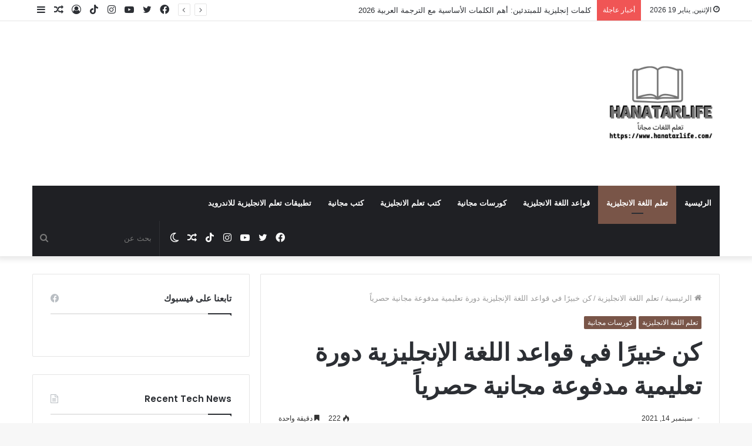

--- FILE ---
content_type: text/html; charset=UTF-8
request_url: https://www.hanatarlife.com/2021/09/14/%D9%83%D9%86-%D8%AE%D8%A8%D9%8A%D8%B1%D9%8B%D8%A7-%D9%81%D9%8A-%D9%82%D9%88%D8%A7%D8%B9%D8%AF-%D8%A7%D9%84%D9%84%D8%BA%D8%A9-%D8%A7%D9%84%D8%A5%D9%86%D8%AC%D9%84%D9%8A%D8%B2%D9%8A%D8%A9-%D8%AF%D9%88/
body_size: 54575
content:
<!DOCTYPE html>
<html dir="rtl" lang="ar" class="" data-skin="light" prefix="og: https://ogp.me/ns#">
<head>
	<meta charset="UTF-8" />
	<link rel="profile" href="https://gmpg.org/xfn/11" />
			<script type="text/javascript">try{if("undefined"!=typeof localStorage){var tieSkin=localStorage.getItem("tie-skin"),html=document.getElementsByTagName("html")[0].classList,htmlSkin="light";if(html.contains("dark-skin")&&(htmlSkin="dark"),null!=tieSkin&&tieSkin!=htmlSkin){html.add("tie-skin-inverted");var tieSkinInverted=!0}"dark"==tieSkin?html.add("dark-skin"):"light"==tieSkin&&html.remove("dark-skin")}}catch(t){console.log(t)}</script>
		
<!-- تحسين محرك البحث بواسطة رانك ماث - https://rankmath.com/ -->
<title>hanatarlife || تعلم اللغات مجاناً كن خبيرًا في قواعد اللغة الإنجليزية دورة تعليمية مدفوعة مجانية حصرياً</title>
<meta name="robots" content="follow, index, max-snippet:-1, max-video-preview:-1, max-image-preview:large"/>
<link rel="canonical" href="https://www.hanatarlife.com/2021/09/14/%d9%83%d9%86-%d8%ae%d8%a8%d9%8a%d8%b1%d9%8b%d8%a7-%d9%81%d9%8a-%d9%82%d9%88%d8%a7%d8%b9%d8%af-%d8%a7%d9%84%d9%84%d8%ba%d8%a9-%d8%a7%d9%84%d8%a5%d9%86%d8%ac%d9%84%d9%8a%d8%b2%d9%8a%d8%a9-%d8%af%d9%88/" />
<meta property="og:locale" content="ar_AR" />
<meta property="og:type" content="article" />
<meta property="og:title" content="hanatarlife || تعلم اللغات مجاناً كن خبيرًا في قواعد اللغة الإنجليزية دورة تعليمية مدفوعة مجانية حصرياً" />
<meta property="og:description" content="تاغ :&nbsp;اللغة ،&nbsp;الانجليزية ،&nbsp;للمبتدئين ،&nbsp;تعليم ،&nbsp;الصفر ،&nbsp;english ،&nbsp;كورس ،&nbsp;دورات ،&nbsp;learn ،&nbsp;انجليزي ،&nbsp;بسهولة ،&nbsp;لتعلم ،&nbsp;الانجليزيه ،&nbsp;موقع ،&nbsp;الدرس ،&nbsp;مجانا ،&nbsp;انجليزية ،&nbsp;المبتدئين ،&nbsp;المفردات ،&nbsp;محادثات ،&nbsp;النطق ،&nbsp;الحروف ،&nbsp;free ،&nbsp;اساسيات ،&nbsp;طريقة ،&nbsp;مجانية ،&nbsp;المحادثة ،&nbsp;بالصوت ،&nbsp;وبسرعة ،&nbsp;لاين ،&nbsp;لاين &#8230; ما سوف تتعلمه: المضارع البسيط وكيفية استخدامه.المضارع المستمر ومتى تستخدمه.فرق بين المضارع البسيط والمضارع المستمر.الزمن الماضي البسيط وكيفية تكوينه. متطلبات : أن &hellip;" />
<meta property="og:url" content="https://www.hanatarlife.com/2021/09/14/%d9%83%d9%86-%d8%ae%d8%a8%d9%8a%d8%b1%d9%8b%d8%a7-%d9%81%d9%8a-%d9%82%d9%88%d8%a7%d8%b9%d8%af-%d8%a7%d9%84%d9%84%d8%ba%d8%a9-%d8%a7%d9%84%d8%a5%d9%86%d8%ac%d9%84%d9%8a%d8%b2%d9%8a%d8%a9-%d8%af%d9%88/" />
<meta property="og:site_name" content="هناترلايف لتعلم اللغة الانجليزية" />
<meta property="article:publisher" content="https://www.facebook.com/hanatarlife/" />
<meta property="article:section" content="تعلم اللغة الانجليزية" />
<meta property="og:updated_time" content="2021-09-14T14:29:58+00:00" />
<meta property="og:image" content="https://www.hanatarlife.com/wp-content/uploads/2021/09/Copie-de-Copie-de-تعلم-الانجليزية-من-الصفر-1.png" />
<meta property="og:image:secure_url" content="https://www.hanatarlife.com/wp-content/uploads/2021/09/Copie-de-Copie-de-تعلم-الانجليزية-من-الصفر-1.png" />
<meta property="og:image:width" content="1080" />
<meta property="og:image:height" content="1080" />
<meta property="og:image:alt" content="كن خبيرًا في قواعد اللغة الإنجليزية دورة تعليمية مدفوعة مجانية حصرياً" />
<meta property="og:image:type" content="image/png" />
<meta property="article:published_time" content="2021-09-14T14:29:56+00:00" />
<meta property="article:modified_time" content="2021-09-14T14:29:58+00:00" />
<meta name="twitter:card" content="summary_large_image" />
<meta name="twitter:title" content="hanatarlife || تعلم اللغات مجاناً كن خبيرًا في قواعد اللغة الإنجليزية دورة تعليمية مدفوعة مجانية حصرياً" />
<meta name="twitter:description" content="تاغ :&nbsp;اللغة ،&nbsp;الانجليزية ،&nbsp;للمبتدئين ،&nbsp;تعليم ،&nbsp;الصفر ،&nbsp;english ،&nbsp;كورس ،&nbsp;دورات ،&nbsp;learn ،&nbsp;انجليزي ،&nbsp;بسهولة ،&nbsp;لتعلم ،&nbsp;الانجليزيه ،&nbsp;موقع ،&nbsp;الدرس ،&nbsp;مجانا ،&nbsp;انجليزية ،&nbsp;المبتدئين ،&nbsp;المفردات ،&nbsp;محادثات ،&nbsp;النطق ،&nbsp;الحروف ،&nbsp;free ،&nbsp;اساسيات ،&nbsp;طريقة ،&nbsp;مجانية ،&nbsp;المحادثة ،&nbsp;بالصوت ،&nbsp;وبسرعة ،&nbsp;لاين ،&nbsp;لاين &#8230; ما سوف تتعلمه: المضارع البسيط وكيفية استخدامه.المضارع المستمر ومتى تستخدمه.فرق بين المضارع البسيط والمضارع المستمر.الزمن الماضي البسيط وكيفية تكوينه. متطلبات : أن &hellip;" />
<meta name="twitter:site" content="@hanatarlife" />
<meta name="twitter:creator" content="@hanatarlife" />
<meta name="twitter:image" content="https://www.hanatarlife.com/wp-content/uploads/2021/09/Copie-de-Copie-de-تعلم-الانجليزية-من-الصفر-1.png" />
<meta name="twitter:label1" content="كُتب بواسطة" />
<meta name="twitter:data1" content="نبيل كون" />
<meta name="twitter:label2" content="مدة القراءة" />
<meta name="twitter:data2" content="أقل من دقيقة" />
<script type="application/ld+json" class="rank-math-schema">{"@context":"https://schema.org","@graph":[{"@type":["EducationalOrganization","Organization"],"@id":"https://www.hanatarlife.com/#organization","name":"\u0647\u0646\u0627\u062a\u0631\u0644\u0627\u064a\u0641 \u0644\u062a\u0639\u0644\u0645 \u0627\u0644\u0644\u063a\u0629 \u0627\u0644\u0627\u0646\u062c\u0644\u064a\u0632\u064a\u0629","url":"https://www.hanatarlife.com","sameAs":["https://www.facebook.com/hanatarlife/","https://twitter.com/hanatarlife","https://www.instagram.com/hanatarlife.englishlearn/","https://www.pinterest.com/technobox0959/","https://www.tiktok.com/%40hanatarlife.com"],"logo":{"@type":"ImageObject","@id":"https://www.hanatarlife.com/#logo","url":"https://www.hanatarlife.com/wp-content/uploads/2024/03/logo2-1-1.jpg","contentUrl":"https://www.hanatarlife.com/wp-content/uploads/2024/03/logo2-1-1.jpg","caption":"\u0647\u0646\u0627\u062a\u0631\u0644\u0627\u064a\u0641 \u0644\u062a\u0639\u0644\u0645 \u0627\u0644\u0644\u063a\u0629 \u0627\u0644\u0627\u0646\u062c\u0644\u064a\u0632\u064a\u0629","inLanguage":"ar","width":"500","height":"500"}},{"@type":"WebSite","@id":"https://www.hanatarlife.com/#website","url":"https://www.hanatarlife.com","name":"\u0647\u0646\u0627\u062a\u0631\u0644\u0627\u064a\u0641 \u0644\u062a\u0639\u0644\u0645 \u0627\u0644\u0644\u063a\u0629 \u0627\u0644\u0627\u0646\u062c\u0644\u064a\u0632\u064a\u0629","alternateName":"hanatarlife","publisher":{"@id":"https://www.hanatarlife.com/#organization"},"inLanguage":"ar"},{"@type":"ImageObject","@id":"https://www.hanatarlife.com/wp-content/uploads/2021/09/Copie-de-Copie-de-\u062a\u0639\u0644\u0645-\u0627\u0644\u0627\u0646\u062c\u0644\u064a\u0632\u064a\u0629-\u0645\u0646-\u0627\u0644\u0635\u0641\u0631-1.png","url":"https://www.hanatarlife.com/wp-content/uploads/2021/09/Copie-de-Copie-de-\u062a\u0639\u0644\u0645-\u0627\u0644\u0627\u0646\u062c\u0644\u064a\u0632\u064a\u0629-\u0645\u0646-\u0627\u0644\u0635\u0641\u0631-1.png","width":"1080","height":"1080","inLanguage":"ar"},{"@type":"BreadcrumbList","@id":"https://www.hanatarlife.com/2021/09/14/%d9%83%d9%86-%d8%ae%d8%a8%d9%8a%d8%b1%d9%8b%d8%a7-%d9%81%d9%8a-%d9%82%d9%88%d8%a7%d8%b9%d8%af-%d8%a7%d9%84%d9%84%d8%ba%d8%a9-%d8%a7%d9%84%d8%a5%d9%86%d8%ac%d9%84%d9%8a%d8%b2%d9%8a%d8%a9-%d8%af%d9%88/#breadcrumb","itemListElement":[{"@type":"ListItem","position":"1","item":{"@id":"https://www.hanatarlife.com","name":"\u0627\u0644\u0631\u0626\u064a\u0633\u064a\u0629"}},{"@type":"ListItem","position":"2","item":{"@id":"https://www.hanatarlife.com/2021/09/14/%d9%83%d9%86-%d8%ae%d8%a8%d9%8a%d8%b1%d9%8b%d8%a7-%d9%81%d9%8a-%d9%82%d9%88%d8%a7%d8%b9%d8%af-%d8%a7%d9%84%d9%84%d8%ba%d8%a9-%d8%a7%d9%84%d8%a5%d9%86%d8%ac%d9%84%d9%8a%d8%b2%d9%8a%d8%a9-%d8%af%d9%88/","name":"\u0643\u0646 \u062e\u0628\u064a\u0631\u064b\u0627 \u0641\u064a \u0642\u0648\u0627\u0639\u062f \u0627\u0644\u0644\u063a\u0629 \u0627\u0644\u0625\u0646\u062c\u0644\u064a\u0632\u064a\u0629 \u062f\u0648\u0631\u0629 \u062a\u0639\u0644\u064a\u0645\u064a\u0629 \u0645\u062f\u0641\u0648\u0639\u0629 \u0645\u062c\u0627\u0646\u064a\u0629 \u062d\u0635\u0631\u064a\u0627\u064b"}}]},{"@type":"WebPage","@id":"https://www.hanatarlife.com/2021/09/14/%d9%83%d9%86-%d8%ae%d8%a8%d9%8a%d8%b1%d9%8b%d8%a7-%d9%81%d9%8a-%d9%82%d9%88%d8%a7%d8%b9%d8%af-%d8%a7%d9%84%d9%84%d8%ba%d8%a9-%d8%a7%d9%84%d8%a5%d9%86%d8%ac%d9%84%d9%8a%d8%b2%d9%8a%d8%a9-%d8%af%d9%88/#webpage","url":"https://www.hanatarlife.com/2021/09/14/%d9%83%d9%86-%d8%ae%d8%a8%d9%8a%d8%b1%d9%8b%d8%a7-%d9%81%d9%8a-%d9%82%d9%88%d8%a7%d8%b9%d8%af-%d8%a7%d9%84%d9%84%d8%ba%d8%a9-%d8%a7%d9%84%d8%a5%d9%86%d8%ac%d9%84%d9%8a%d8%b2%d9%8a%d8%a9-%d8%af%d9%88/","name":"hanatarlife || \u062a\u0639\u0644\u0645 \u0627\u0644\u0644\u063a\u0627\u062a \u0645\u062c\u0627\u0646\u0627\u064b \u0643\u0646 \u062e\u0628\u064a\u0631\u064b\u0627 \u0641\u064a \u0642\u0648\u0627\u0639\u062f \u0627\u0644\u0644\u063a\u0629 \u0627\u0644\u0625\u0646\u062c\u0644\u064a\u0632\u064a\u0629 \u062f\u0648\u0631\u0629 \u062a\u0639\u0644\u064a\u0645\u064a\u0629 \u0645\u062f\u0641\u0648\u0639\u0629 \u0645\u062c\u0627\u0646\u064a\u0629 \u062d\u0635\u0631\u064a\u0627\u064b","datePublished":"2021-09-14T14:29:56+00:00","dateModified":"2021-09-14T14:29:58+00:00","isPartOf":{"@id":"https://www.hanatarlife.com/#website"},"primaryImageOfPage":{"@id":"https://www.hanatarlife.com/wp-content/uploads/2021/09/Copie-de-Copie-de-\u062a\u0639\u0644\u0645-\u0627\u0644\u0627\u0646\u062c\u0644\u064a\u0632\u064a\u0629-\u0645\u0646-\u0627\u0644\u0635\u0641\u0631-1.png"},"inLanguage":"ar","breadcrumb":{"@id":"https://www.hanatarlife.com/2021/09/14/%d9%83%d9%86-%d8%ae%d8%a8%d9%8a%d8%b1%d9%8b%d8%a7-%d9%81%d9%8a-%d9%82%d9%88%d8%a7%d8%b9%d8%af-%d8%a7%d9%84%d9%84%d8%ba%d8%a9-%d8%a7%d9%84%d8%a5%d9%86%d8%ac%d9%84%d9%8a%d8%b2%d9%8a%d8%a9-%d8%af%d9%88/#breadcrumb"}},{"@type":"Person","@id":"https://www.hanatarlife.com/author/nabil/","name":"\u0646\u0628\u064a\u0644 \u0643\u0648\u0646","url":"https://www.hanatarlife.com/author/nabil/","image":{"@type":"ImageObject","@id":"https://secure.gravatar.com/avatar/d8c6b7489c51f7738a53c78420430e9e565e76e36bb80c1c90c3c53d57128c3f?s=96&amp;d=mm&amp;r=g","url":"https://secure.gravatar.com/avatar/d8c6b7489c51f7738a53c78420430e9e565e76e36bb80c1c90c3c53d57128c3f?s=96&amp;d=mm&amp;r=g","caption":"\u0646\u0628\u064a\u0644 \u0643\u0648\u0646","inLanguage":"ar"},"sameAs":["https://hanatarlife.com/"],"worksFor":{"@id":"https://www.hanatarlife.com/#organization"}},{"@type":"BlogPosting","headline":"hanatarlife || \u062a\u0639\u0644\u0645 \u0627\u0644\u0644\u063a\u0627\u062a \u0645\u062c\u0627\u0646\u0627\u064b \u0643\u0646 \u062e\u0628\u064a\u0631\u064b\u0627 \u0641\u064a \u0642\u0648\u0627\u0639\u062f \u0627\u0644\u0644\u063a\u0629 \u0627\u0644\u0625\u0646\u062c\u0644\u064a\u0632\u064a\u0629 \u062f\u0648\u0631\u0629 \u062a\u0639\u0644\u064a\u0645\u064a\u0629 \u0645\u062f\u0641\u0648\u0639\u0629 \u0645\u062c\u0627\u0646\u064a\u0629 \u062d\u0635\u0631\u064a\u0627\u064b","datePublished":"2021-09-14T14:29:56+00:00","dateModified":"2021-09-14T14:29:58+00:00","author":{"@id":"https://www.hanatarlife.com/author/nabil/","name":"\u0646\u0628\u064a\u0644 \u0643\u0648\u0646"},"publisher":{"@id":"https://www.hanatarlife.com/#organization"},"description":"\u062a\u0627\u063a :&nbsp;\u0627\u0644\u0644\u063a\u0629 \u060c&nbsp;\u0627\u0644\u0627\u0646\u062c\u0644\u064a\u0632\u064a\u0629 \u060c&nbsp;\u0644\u0644\u0645\u0628\u062a\u062f\u0626\u064a\u0646 \u060c&nbsp;\u062a\u0639\u0644\u064a\u0645 \u060c&nbsp;\u0627\u0644\u0635\u0641\u0631 \u060c&nbsp;english \u060c&nbsp;\u0643\u0648\u0631\u0633 \u060c&nbsp;\u062f\u0648\u0631\u0627\u062a \u060c&nbsp;learn \u060c&nbsp;\u0627\u0646\u062c\u0644\u064a\u0632\u064a \u060c&nbsp;\u0628\u0633\u0647\u0648\u0644\u0629 \u060c&nbsp;\u0644\u062a\u0639\u0644\u0645 \u060c&nbsp;\u0627\u0644\u0627\u0646\u062c\u0644\u064a\u0632\u064a\u0647 \u060c&nbsp;\u0645\u0648\u0642\u0639 \u060c&nbsp;\u0627\u0644\u062f\u0631\u0633 \u060c&nbsp;\u0645\u062c\u0627\u0646\u0627 \u060c&nbsp;\u0627\u0646\u062c\u0644\u064a\u0632\u064a\u0629 \u060c&nbsp;\u0627\u0644\u0645\u0628\u062a\u062f\u0626\u064a\u0646 \u060c&nbsp;\u0627\u0644\u0645\u0641\u0631\u062f\u0627\u062a \u060c&nbsp;\u0645\u062d\u0627\u062f\u062b\u0627\u062a \u060c&nbsp;\u0627\u0644\u0646\u0637\u0642 \u060c&nbsp;\u0627\u0644\u062d\u0631\u0648\u0641 \u060c&nbsp;free \u060c&nbsp;\u0627\u0633\u0627\u0633\u064a\u0627\u062a \u060c&nbsp;\u0637\u0631\u064a\u0642\u0629 \u060c&nbsp;\u0645\u062c\u0627\u0646\u064a\u0629 \u060c&nbsp;\u0627\u0644\u0645\u062d\u0627\u062f\u062b\u0629 \u060c&nbsp;\u0628\u0627\u0644\u0635\u0648\u062a \u060c&nbsp;\u0648\u0628\u0633\u0631\u0639\u0629 \u060c&nbsp;\u0644\u0627\u064a\u0646 \u060c&nbsp;\u0644\u0627\u064a\u0646 ...","name":"hanatarlife || \u062a\u0639\u0644\u0645 \u0627\u0644\u0644\u063a\u0627\u062a \u0645\u062c\u0627\u0646\u0627\u064b \u0643\u0646 \u062e\u0628\u064a\u0631\u064b\u0627 \u0641\u064a \u0642\u0648\u0627\u0639\u062f \u0627\u0644\u0644\u063a\u0629 \u0627\u0644\u0625\u0646\u062c\u0644\u064a\u0632\u064a\u0629 \u062f\u0648\u0631\u0629 \u062a\u0639\u0644\u064a\u0645\u064a\u0629 \u0645\u062f\u0641\u0648\u0639\u0629 \u0645\u062c\u0627\u0646\u064a\u0629 \u062d\u0635\u0631\u064a\u0627\u064b","@id":"https://www.hanatarlife.com/2021/09/14/%d9%83%d9%86-%d8%ae%d8%a8%d9%8a%d8%b1%d9%8b%d8%a7-%d9%81%d9%8a-%d9%82%d9%88%d8%a7%d8%b9%d8%af-%d8%a7%d9%84%d9%84%d8%ba%d8%a9-%d8%a7%d9%84%d8%a5%d9%86%d8%ac%d9%84%d9%8a%d8%b2%d9%8a%d8%a9-%d8%af%d9%88/#richSnippet","isPartOf":{"@id":"https://www.hanatarlife.com/2021/09/14/%d9%83%d9%86-%d8%ae%d8%a8%d9%8a%d8%b1%d9%8b%d8%a7-%d9%81%d9%8a-%d9%82%d9%88%d8%a7%d8%b9%d8%af-%d8%a7%d9%84%d9%84%d8%ba%d8%a9-%d8%a7%d9%84%d8%a5%d9%86%d8%ac%d9%84%d9%8a%d8%b2%d9%8a%d8%a9-%d8%af%d9%88/#webpage"},"image":{"@id":"https://www.hanatarlife.com/wp-content/uploads/2021/09/Copie-de-Copie-de-\u062a\u0639\u0644\u0645-\u0627\u0644\u0627\u0646\u062c\u0644\u064a\u0632\u064a\u0629-\u0645\u0646-\u0627\u0644\u0635\u0641\u0631-1.png"},"inLanguage":"ar","mainEntityOfPage":{"@id":"https://www.hanatarlife.com/2021/09/14/%d9%83%d9%86-%d8%ae%d8%a8%d9%8a%d8%b1%d9%8b%d8%a7-%d9%81%d9%8a-%d9%82%d9%88%d8%a7%d8%b9%d8%af-%d8%a7%d9%84%d9%84%d8%ba%d8%a9-%d8%a7%d9%84%d8%a5%d9%86%d8%ac%d9%84%d9%8a%d8%b2%d9%8a%d8%a9-%d8%af%d9%88/#webpage"}}]}</script>
<!-- /إضافة تحسين محركات البحث لووردبريس Rank Math -->

<link rel="alternate" type="application/rss+xml" title="hanatarlife || تعلم اللغات مجاناً &laquo; الخلاصة" href="https://www.hanatarlife.com/feed/" />
<link rel="alternate" type="application/rss+xml" title="hanatarlife || تعلم اللغات مجاناً &laquo; خلاصة التعليقات" href="https://www.hanatarlife.com/comments/feed/" />
<link rel="alternate" type="application/rss+xml" title="hanatarlife || تعلم اللغات مجاناً &laquo; كن خبيرًا في قواعد اللغة الإنجليزية دورة تعليمية مدفوعة مجانية حصرياً خلاصة التعليقات" href="https://www.hanatarlife.com/2021/09/14/%d9%83%d9%86-%d8%ae%d8%a8%d9%8a%d8%b1%d9%8b%d8%a7-%d9%81%d9%8a-%d9%82%d9%88%d8%a7%d8%b9%d8%af-%d8%a7%d9%84%d9%84%d8%ba%d8%a9-%d8%a7%d9%84%d8%a5%d9%86%d8%ac%d9%84%d9%8a%d8%b2%d9%8a%d8%a9-%d8%af%d9%88/feed/" />
<link rel="alternate" title="oEmbed (JSON)" type="application/json+oembed" href="https://www.hanatarlife.com/wp-json/oembed/1.0/embed?url=https%3A%2F%2Fwww.hanatarlife.com%2F2021%2F09%2F14%2F%25d9%2583%25d9%2586-%25d8%25ae%25d8%25a8%25d9%258a%25d8%25b1%25d9%258b%25d8%25a7-%25d9%2581%25d9%258a-%25d9%2582%25d9%2588%25d8%25a7%25d8%25b9%25d8%25af-%25d8%25a7%25d9%2584%25d9%2584%25d8%25ba%25d8%25a9-%25d8%25a7%25d9%2584%25d8%25a5%25d9%2586%25d8%25ac%25d9%2584%25d9%258a%25d8%25b2%25d9%258a%25d8%25a9-%25d8%25af%25d9%2588%2F" />
<link rel="alternate" title="oEmbed (XML)" type="text/xml+oembed" href="https://www.hanatarlife.com/wp-json/oembed/1.0/embed?url=https%3A%2F%2Fwww.hanatarlife.com%2F2021%2F09%2F14%2F%25d9%2583%25d9%2586-%25d8%25ae%25d8%25a8%25d9%258a%25d8%25b1%25d9%258b%25d8%25a7-%25d9%2581%25d9%258a-%25d9%2582%25d9%2588%25d8%25a7%25d8%25b9%25d8%25af-%25d8%25a7%25d9%2584%25d9%2584%25d8%25ba%25d8%25a9-%25d8%25a7%25d9%2584%25d8%25a5%25d9%2586%25d8%25ac%25d9%2584%25d9%258a%25d8%25b2%25d9%258a%25d8%25a9-%25d8%25af%25d9%2588%2F&#038;format=xml" />
		<style>
			.lazyload,
			.lazyloading {
				max-width: 100%;
			}
		</style>
		<style id='wp-img-auto-sizes-contain-inline-css' type='text/css'>
img:is([sizes=auto i],[sizes^="auto," i]){contain-intrinsic-size:3000px 1500px}
/*# sourceURL=wp-img-auto-sizes-contain-inline-css */
</style>

<style id='wp-emoji-styles-inline-css' type='text/css'>

	img.wp-smiley, img.emoji {
		display: inline !important;
		border: none !important;
		box-shadow: none !important;
		height: 1em !important;
		width: 1em !important;
		margin: 0 0.07em !important;
		vertical-align: -0.1em !important;
		background: none !important;
		padding: 0 !important;
	}
/*# sourceURL=wp-emoji-styles-inline-css */
</style>
<link rel='stylesheet' id='wp-block-library-rtl-css' href='https://www.hanatarlife.com/wp-includes/css/dist/block-library/style-rtl.min.css?ver=6.9' type='text/css' media='all' />
<style id='global-styles-inline-css' type='text/css'>
:root{--wp--preset--aspect-ratio--square: 1;--wp--preset--aspect-ratio--4-3: 4/3;--wp--preset--aspect-ratio--3-4: 3/4;--wp--preset--aspect-ratio--3-2: 3/2;--wp--preset--aspect-ratio--2-3: 2/3;--wp--preset--aspect-ratio--16-9: 16/9;--wp--preset--aspect-ratio--9-16: 9/16;--wp--preset--color--black: #000000;--wp--preset--color--cyan-bluish-gray: #abb8c3;--wp--preset--color--white: #ffffff;--wp--preset--color--pale-pink: #f78da7;--wp--preset--color--vivid-red: #cf2e2e;--wp--preset--color--luminous-vivid-orange: #ff6900;--wp--preset--color--luminous-vivid-amber: #fcb900;--wp--preset--color--light-green-cyan: #7bdcb5;--wp--preset--color--vivid-green-cyan: #00d084;--wp--preset--color--pale-cyan-blue: #8ed1fc;--wp--preset--color--vivid-cyan-blue: #0693e3;--wp--preset--color--vivid-purple: #9b51e0;--wp--preset--gradient--vivid-cyan-blue-to-vivid-purple: linear-gradient(135deg,rgb(6,147,227) 0%,rgb(155,81,224) 100%);--wp--preset--gradient--light-green-cyan-to-vivid-green-cyan: linear-gradient(135deg,rgb(122,220,180) 0%,rgb(0,208,130) 100%);--wp--preset--gradient--luminous-vivid-amber-to-luminous-vivid-orange: linear-gradient(135deg,rgb(252,185,0) 0%,rgb(255,105,0) 100%);--wp--preset--gradient--luminous-vivid-orange-to-vivid-red: linear-gradient(135deg,rgb(255,105,0) 0%,rgb(207,46,46) 100%);--wp--preset--gradient--very-light-gray-to-cyan-bluish-gray: linear-gradient(135deg,rgb(238,238,238) 0%,rgb(169,184,195) 100%);--wp--preset--gradient--cool-to-warm-spectrum: linear-gradient(135deg,rgb(74,234,220) 0%,rgb(151,120,209) 20%,rgb(207,42,186) 40%,rgb(238,44,130) 60%,rgb(251,105,98) 80%,rgb(254,248,76) 100%);--wp--preset--gradient--blush-light-purple: linear-gradient(135deg,rgb(255,206,236) 0%,rgb(152,150,240) 100%);--wp--preset--gradient--blush-bordeaux: linear-gradient(135deg,rgb(254,205,165) 0%,rgb(254,45,45) 50%,rgb(107,0,62) 100%);--wp--preset--gradient--luminous-dusk: linear-gradient(135deg,rgb(255,203,112) 0%,rgb(199,81,192) 50%,rgb(65,88,208) 100%);--wp--preset--gradient--pale-ocean: linear-gradient(135deg,rgb(255,245,203) 0%,rgb(182,227,212) 50%,rgb(51,167,181) 100%);--wp--preset--gradient--electric-grass: linear-gradient(135deg,rgb(202,248,128) 0%,rgb(113,206,126) 100%);--wp--preset--gradient--midnight: linear-gradient(135deg,rgb(2,3,129) 0%,rgb(40,116,252) 100%);--wp--preset--font-size--small: 13px;--wp--preset--font-size--medium: 20px;--wp--preset--font-size--large: 36px;--wp--preset--font-size--x-large: 42px;--wp--preset--spacing--20: 0.44rem;--wp--preset--spacing--30: 0.67rem;--wp--preset--spacing--40: 1rem;--wp--preset--spacing--50: 1.5rem;--wp--preset--spacing--60: 2.25rem;--wp--preset--spacing--70: 3.38rem;--wp--preset--spacing--80: 5.06rem;--wp--preset--shadow--natural: 6px 6px 9px rgba(0, 0, 0, 0.2);--wp--preset--shadow--deep: 12px 12px 50px rgba(0, 0, 0, 0.4);--wp--preset--shadow--sharp: 6px 6px 0px rgba(0, 0, 0, 0.2);--wp--preset--shadow--outlined: 6px 6px 0px -3px rgb(255, 255, 255), 6px 6px rgb(0, 0, 0);--wp--preset--shadow--crisp: 6px 6px 0px rgb(0, 0, 0);}:where(.is-layout-flex){gap: 0.5em;}:where(.is-layout-grid){gap: 0.5em;}body .is-layout-flex{display: flex;}.is-layout-flex{flex-wrap: wrap;align-items: center;}.is-layout-flex > :is(*, div){margin: 0;}body .is-layout-grid{display: grid;}.is-layout-grid > :is(*, div){margin: 0;}:where(.wp-block-columns.is-layout-flex){gap: 2em;}:where(.wp-block-columns.is-layout-grid){gap: 2em;}:where(.wp-block-post-template.is-layout-flex){gap: 1.25em;}:where(.wp-block-post-template.is-layout-grid){gap: 1.25em;}.has-black-color{color: var(--wp--preset--color--black) !important;}.has-cyan-bluish-gray-color{color: var(--wp--preset--color--cyan-bluish-gray) !important;}.has-white-color{color: var(--wp--preset--color--white) !important;}.has-pale-pink-color{color: var(--wp--preset--color--pale-pink) !important;}.has-vivid-red-color{color: var(--wp--preset--color--vivid-red) !important;}.has-luminous-vivid-orange-color{color: var(--wp--preset--color--luminous-vivid-orange) !important;}.has-luminous-vivid-amber-color{color: var(--wp--preset--color--luminous-vivid-amber) !important;}.has-light-green-cyan-color{color: var(--wp--preset--color--light-green-cyan) !important;}.has-vivid-green-cyan-color{color: var(--wp--preset--color--vivid-green-cyan) !important;}.has-pale-cyan-blue-color{color: var(--wp--preset--color--pale-cyan-blue) !important;}.has-vivid-cyan-blue-color{color: var(--wp--preset--color--vivid-cyan-blue) !important;}.has-vivid-purple-color{color: var(--wp--preset--color--vivid-purple) !important;}.has-black-background-color{background-color: var(--wp--preset--color--black) !important;}.has-cyan-bluish-gray-background-color{background-color: var(--wp--preset--color--cyan-bluish-gray) !important;}.has-white-background-color{background-color: var(--wp--preset--color--white) !important;}.has-pale-pink-background-color{background-color: var(--wp--preset--color--pale-pink) !important;}.has-vivid-red-background-color{background-color: var(--wp--preset--color--vivid-red) !important;}.has-luminous-vivid-orange-background-color{background-color: var(--wp--preset--color--luminous-vivid-orange) !important;}.has-luminous-vivid-amber-background-color{background-color: var(--wp--preset--color--luminous-vivid-amber) !important;}.has-light-green-cyan-background-color{background-color: var(--wp--preset--color--light-green-cyan) !important;}.has-vivid-green-cyan-background-color{background-color: var(--wp--preset--color--vivid-green-cyan) !important;}.has-pale-cyan-blue-background-color{background-color: var(--wp--preset--color--pale-cyan-blue) !important;}.has-vivid-cyan-blue-background-color{background-color: var(--wp--preset--color--vivid-cyan-blue) !important;}.has-vivid-purple-background-color{background-color: var(--wp--preset--color--vivid-purple) !important;}.has-black-border-color{border-color: var(--wp--preset--color--black) !important;}.has-cyan-bluish-gray-border-color{border-color: var(--wp--preset--color--cyan-bluish-gray) !important;}.has-white-border-color{border-color: var(--wp--preset--color--white) !important;}.has-pale-pink-border-color{border-color: var(--wp--preset--color--pale-pink) !important;}.has-vivid-red-border-color{border-color: var(--wp--preset--color--vivid-red) !important;}.has-luminous-vivid-orange-border-color{border-color: var(--wp--preset--color--luminous-vivid-orange) !important;}.has-luminous-vivid-amber-border-color{border-color: var(--wp--preset--color--luminous-vivid-amber) !important;}.has-light-green-cyan-border-color{border-color: var(--wp--preset--color--light-green-cyan) !important;}.has-vivid-green-cyan-border-color{border-color: var(--wp--preset--color--vivid-green-cyan) !important;}.has-pale-cyan-blue-border-color{border-color: var(--wp--preset--color--pale-cyan-blue) !important;}.has-vivid-cyan-blue-border-color{border-color: var(--wp--preset--color--vivid-cyan-blue) !important;}.has-vivid-purple-border-color{border-color: var(--wp--preset--color--vivid-purple) !important;}.has-vivid-cyan-blue-to-vivid-purple-gradient-background{background: var(--wp--preset--gradient--vivid-cyan-blue-to-vivid-purple) !important;}.has-light-green-cyan-to-vivid-green-cyan-gradient-background{background: var(--wp--preset--gradient--light-green-cyan-to-vivid-green-cyan) !important;}.has-luminous-vivid-amber-to-luminous-vivid-orange-gradient-background{background: var(--wp--preset--gradient--luminous-vivid-amber-to-luminous-vivid-orange) !important;}.has-luminous-vivid-orange-to-vivid-red-gradient-background{background: var(--wp--preset--gradient--luminous-vivid-orange-to-vivid-red) !important;}.has-very-light-gray-to-cyan-bluish-gray-gradient-background{background: var(--wp--preset--gradient--very-light-gray-to-cyan-bluish-gray) !important;}.has-cool-to-warm-spectrum-gradient-background{background: var(--wp--preset--gradient--cool-to-warm-spectrum) !important;}.has-blush-light-purple-gradient-background{background: var(--wp--preset--gradient--blush-light-purple) !important;}.has-blush-bordeaux-gradient-background{background: var(--wp--preset--gradient--blush-bordeaux) !important;}.has-luminous-dusk-gradient-background{background: var(--wp--preset--gradient--luminous-dusk) !important;}.has-pale-ocean-gradient-background{background: var(--wp--preset--gradient--pale-ocean) !important;}.has-electric-grass-gradient-background{background: var(--wp--preset--gradient--electric-grass) !important;}.has-midnight-gradient-background{background: var(--wp--preset--gradient--midnight) !important;}.has-small-font-size{font-size: var(--wp--preset--font-size--small) !important;}.has-medium-font-size{font-size: var(--wp--preset--font-size--medium) !important;}.has-large-font-size{font-size: var(--wp--preset--font-size--large) !important;}.has-x-large-font-size{font-size: var(--wp--preset--font-size--x-large) !important;}
/*# sourceURL=global-styles-inline-css */
</style>

<style id='classic-theme-styles-inline-css' type='text/css'>
/*! This file is auto-generated */
.wp-block-button__link{color:#fff;background-color:#32373c;border-radius:9999px;box-shadow:none;text-decoration:none;padding:calc(.667em + 2px) calc(1.333em + 2px);font-size:1.125em}.wp-block-file__button{background:#32373c;color:#fff;text-decoration:none}
/*# sourceURL=/wp-includes/css/classic-themes.min.css */
</style>
<link rel='stylesheet' id='dashicons-css' href='https://www.hanatarlife.com/wp-includes/css/dashicons.min.css?ver=6.9' type='text/css' media='all' />
<link rel='stylesheet' id='admin-bar-rtl-css' href='https://www.hanatarlife.com/wp-includes/css/admin-bar-rtl.min.css?ver=6.9' type='text/css' media='all' />
<style id='admin-bar-inline-css' type='text/css'>

    /* Hide CanvasJS credits for P404 charts specifically */
    #p404RedirectChart .canvasjs-chart-credit {
        display: none !important;
    }
    
    #p404RedirectChart canvas {
        border-radius: 6px;
    }

    .p404-redirect-adminbar-weekly-title {
        font-weight: bold;
        font-size: 14px;
        color: #fff;
        margin-bottom: 6px;
    }

    #wpadminbar #wp-admin-bar-p404_free_top_button .ab-icon:before {
        content: "\f103";
        color: #dc3545;
        top: 3px;
    }
    
    #wp-admin-bar-p404_free_top_button .ab-item {
        min-width: 80px !important;
        padding: 0px !important;
    }
    
    /* Ensure proper positioning and z-index for P404 dropdown */
    .p404-redirect-adminbar-dropdown-wrap { 
        min-width: 0; 
        padding: 0;
        position: static !important;
    }
    
    #wpadminbar #wp-admin-bar-p404_free_top_button_dropdown {
        position: static !important;
    }
    
    #wpadminbar #wp-admin-bar-p404_free_top_button_dropdown .ab-item {
        padding: 0 !important;
        margin: 0 !important;
    }
    
    .p404-redirect-dropdown-container {
        min-width: 340px;
        padding: 18px 18px 12px 18px;
        background: #23282d !important;
        color: #fff;
        border-radius: 12px;
        box-shadow: 0 8px 32px rgba(0,0,0,0.25);
        margin-top: 10px;
        position: relative !important;
        z-index: 999999 !important;
        display: block !important;
        border: 1px solid #444;
    }
    
    /* Ensure P404 dropdown appears on hover */
    #wpadminbar #wp-admin-bar-p404_free_top_button .p404-redirect-dropdown-container { 
        display: none !important;
    }
    
    #wpadminbar #wp-admin-bar-p404_free_top_button:hover .p404-redirect-dropdown-container { 
        display: block !important;
    }
    
    #wpadminbar #wp-admin-bar-p404_free_top_button:hover #wp-admin-bar-p404_free_top_button_dropdown .p404-redirect-dropdown-container {
        display: block !important;
    }
    
    .p404-redirect-card {
        background: #2c3338;
        border-radius: 8px;
        padding: 18px 18px 12px 18px;
        box-shadow: 0 2px 8px rgba(0,0,0,0.07);
        display: flex;
        flex-direction: column;
        align-items: flex-start;
        border: 1px solid #444;
    }
    
    .p404-redirect-btn {
        display: inline-block;
        background: #dc3545;
        color: #fff !important;
        font-weight: bold;
        padding: 5px 22px;
        border-radius: 8px;
        text-decoration: none;
        font-size: 17px;
        transition: background 0.2s, box-shadow 0.2s;
        margin-top: 8px;
        box-shadow: 0 2px 8px rgba(220,53,69,0.15);
        text-align: center;
        line-height: 1.6;
    }
    
    .p404-redirect-btn:hover {
        background: #c82333;
        color: #fff !important;
        box-shadow: 0 4px 16px rgba(220,53,69,0.25);
    }
    
    /* Prevent conflicts with other admin bar dropdowns */
    #wpadminbar .ab-top-menu > li:hover > .ab-item,
    #wpadminbar .ab-top-menu > li.hover > .ab-item {
        z-index: auto;
    }
    
    #wpadminbar #wp-admin-bar-p404_free_top_button:hover > .ab-item {
        z-index: 999998 !important;
    }
    
/*# sourceURL=admin-bar-inline-css */
</style>
<link rel='stylesheet' id='tie-css-base-css' href='https://www.hanatarlife.com/wp-content/themes/jannah/assets/css/base.min.css?ver=5.1.0' type='text/css' media='all' />
<link rel='stylesheet' id='tie-css-styles-css' href='https://www.hanatarlife.com/wp-content/themes/jannah/assets/css/style.min.css?ver=5.1.0' type='text/css' media='all' />
<link rel='stylesheet' id='tie-css-widgets-css' href='https://www.hanatarlife.com/wp-content/themes/jannah/assets/css/widgets.min.css?ver=5.1.0' type='text/css' media='all' />
<link rel='stylesheet' id='tie-css-helpers-css' href='https://www.hanatarlife.com/wp-content/themes/jannah/assets/css/helpers.min.css?ver=5.1.0' type='text/css' media='all' />
<link rel='stylesheet' id='tie-fontawesome5-css' href='https://www.hanatarlife.com/wp-content/themes/jannah/assets/css/fontawesome.css?ver=5.1.0' type='text/css' media='all' />
<link rel='stylesheet' id='tie-css-ilightbox-css' href='https://www.hanatarlife.com/wp-content/themes/jannah/assets/ilightbox/dark-skin/skin.css?ver=5.1.0' type='text/css' media='all' />
<link rel='stylesheet' id='tie-css-single-css' href='https://www.hanatarlife.com/wp-content/themes/jannah/assets/css/single.min.css?ver=5.1.0' type='text/css' media='all' />
<link rel='stylesheet' id='tie-css-print-css' href='https://www.hanatarlife.com/wp-content/themes/jannah/assets/css/print.css?ver=5.1.0' type='text/css' media='print' />
<style id='tie-css-print-inline-css' type='text/css'>
.wf-active .logo-text,.wf-active h1,.wf-active h2,.wf-active h3,.wf-active h4,.wf-active h5,.wf-active h6,.wf-active .the-subtitle{font-family: 'Poppins';}#main-nav .main-menu > ul > li > a{text-transform: uppercase;}.brand-title,a:hover,.tie-popup-search-submit,#logo.text-logo a,.theme-header nav .components #search-submit:hover,.theme-header .header-nav .components > li:hover > a,.theme-header .header-nav .components li a:hover,.main-menu ul.cats-vertical li a.is-active,.main-menu ul.cats-vertical li a:hover,.main-nav li.mega-menu .post-meta a:hover,.main-nav li.mega-menu .post-box-title a:hover,.search-in-main-nav.autocomplete-suggestions a:hover,#main-nav .menu ul:not(.cats-horizontal) li:hover > a,#main-nav .menu ul li.current-menu-item:not(.mega-link-column) > a,.top-nav .menu li:hover > a,.top-nav .menu > .tie-current-menu > a,.search-in-top-nav.autocomplete-suggestions .post-title a:hover,div.mag-box .mag-box-options .mag-box-filter-links a.active,.mag-box-filter-links .flexMenu-viewMore:hover > a,.stars-rating-active,body .tabs.tabs .active > a,.video-play-icon,.spinner-circle:after,#go-to-content:hover,.comment-list .comment-author .fn,.commentlist .comment-author .fn,blockquote::before,blockquote cite,blockquote.quote-simple p,.multiple-post-pages a:hover,#story-index li .is-current,.latest-tweets-widget .twitter-icon-wrap span,.wide-slider-nav-wrapper .slide,.wide-next-prev-slider-wrapper .tie-slider-nav li:hover span,.review-final-score h3,#mobile-menu-icon:hover .menu-text,.entry a,.entry .post-bottom-meta a:hover,.comment-list .comment-content a,q a,blockquote a,.widget.tie-weather-widget .icon-basecloud-bg:after,.site-footer a:hover,.site-footer .stars-rating-active,.site-footer .twitter-icon-wrap span,.site-info a:hover{color: #795548;}#instagram-link a:hover{color: #795548 !important;border-color: #795548 !important;}[type='submit'],.button,.generic-button a,.generic-button button,.theme-header .header-nav .comp-sub-menu a.button.guest-btn:hover,.theme-header .header-nav .comp-sub-menu a.checkout-button,nav.main-nav .menu > li.tie-current-menu > a,nav.main-nav .menu > li:hover > a,.main-menu .mega-links-head:after,.main-nav .mega-menu.mega-cat .cats-horizontal li a.is-active,#mobile-menu-icon:hover .nav-icon,#mobile-menu-icon:hover .nav-icon:before,#mobile-menu-icon:hover .nav-icon:after,.search-in-main-nav.autocomplete-suggestions a.button,.search-in-top-nav.autocomplete-suggestions a.button,.spinner > div,.post-cat,.pages-numbers li.current span,.multiple-post-pages > span,#tie-wrapper .mejs-container .mejs-controls,.mag-box-filter-links a:hover,.slider-arrow-nav a:not(.pagination-disabled):hover,.comment-list .reply a:hover,.commentlist .reply a:hover,#reading-position-indicator,#story-index-icon,.videos-block .playlist-title,.review-percentage .review-item span span,.tie-slick-dots li.slick-active button,.tie-slick-dots li button:hover,.digital-rating-static,.timeline-widget li a:hover .date:before,#wp-calendar #today,.posts-list-counter li:before,.cat-counter a + span,.tie-slider-nav li span:hover,.fullwidth-area .widget_tag_cloud .tagcloud a:hover,.magazine2:not(.block-head-4) .dark-widgetized-area ul.tabs a:hover,.magazine2:not(.block-head-4) .dark-widgetized-area ul.tabs .active a,.magazine1 .dark-widgetized-area ul.tabs a:hover,.magazine1 .dark-widgetized-area ul.tabs .active a,.block-head-4.magazine2 .dark-widgetized-area .tabs.tabs .active a,.block-head-4.magazine2 .dark-widgetized-area .tabs > .active a:before,.block-head-4.magazine2 .dark-widgetized-area .tabs > .active a:after,.demo_store,.demo #logo:after,.demo #sticky-logo:after,.widget.tie-weather-widget,span.video-close-btn:hover,#go-to-top,.latest-tweets-widget .slider-links .button:not(:hover){background-color: #795548;color: #FFFFFF;}.tie-weather-widget .widget-title .the-subtitle,.block-head-4.magazine2 #footer .tabs .active a:hover{color: #FFFFFF;}pre,code,.pages-numbers li.current span,.theme-header .header-nav .comp-sub-menu a.button.guest-btn:hover,.multiple-post-pages > span,.post-content-slideshow .tie-slider-nav li span:hover,#tie-body .tie-slider-nav li > span:hover,.slider-arrow-nav a:not(.pagination-disabled):hover,.main-nav .mega-menu.mega-cat .cats-horizontal li a.is-active,.main-nav .mega-menu.mega-cat .cats-horizontal li a:hover,.main-menu .menu > li > .menu-sub-content{border-color: #795548;}.main-menu .menu > li.tie-current-menu{border-bottom-color: #795548;}.top-nav .menu li.tie-current-menu > a:before,.top-nav .menu li.menu-item-has-children:hover > a:before{border-top-color: #795548;}.main-nav .main-menu .menu > li.tie-current-menu > a:before,.main-nav .main-menu .menu > li:hover > a:before{border-top-color: #FFFFFF;}header.main-nav-light .main-nav .menu-item-has-children li:hover > a:before,header.main-nav-light .main-nav .mega-menu li:hover > a:before{border-left-color: #795548;}.rtl header.main-nav-light .main-nav .menu-item-has-children li:hover > a:before,.rtl header.main-nav-light .main-nav .mega-menu li:hover > a:before{border-right-color: #795548;border-left-color: transparent;}.top-nav ul.menu li .menu-item-has-children:hover > a:before{border-top-color: transparent;border-left-color: #795548;}.rtl .top-nav ul.menu li .menu-item-has-children:hover > a:before{border-left-color: transparent;border-right-color: #795548;}::-moz-selection{background-color: #795548;color: #FFFFFF;}::selection{background-color: #795548;color: #FFFFFF;}circle.circle_bar{stroke: #795548;}#reading-position-indicator{box-shadow: 0 0 10px rgba( 121,85,72,0.7);}#logo.text-logo a:hover,.entry a:hover,.comment-list .comment-content a:hover,.block-head-4.magazine2 .site-footer .tabs li a:hover,q a:hover,blockquote a:hover{color: #472316;}.button:hover,input[type='submit']:hover,.generic-button a:hover,.generic-button button:hover,a.post-cat:hover,.site-footer .button:hover,.site-footer [type='submit']:hover,.search-in-main-nav.autocomplete-suggestions a.button:hover,.search-in-top-nav.autocomplete-suggestions a.button:hover,.theme-header .header-nav .comp-sub-menu a.checkout-button:hover{background-color: #472316;color: #FFFFFF;}.theme-header .header-nav .comp-sub-menu a.checkout-button:not(:hover),.entry a.button{color: #FFFFFF;}#story-index.is-compact .story-index-content{background-color: #795548;}#story-index.is-compact .story-index-content a,#story-index.is-compact .story-index-content .is-current{color: #FFFFFF;}#tie-body .mag-box-title h3 a,#tie-body .block-more-button{color: #795548;}#tie-body .mag-box-title h3 a:hover,#tie-body .block-more-button:hover{color: #472316;}#tie-body .mag-box-title{color: #795548;}#tie-body .mag-box-title:before{border-top-color: #795548;}#tie-body .mag-box-title:after,#tie-body #footer .widget-title:after{background-color: #795548;}.brand-title,a:hover,.tie-popup-search-submit,#logo.text-logo a,.theme-header nav .components #search-submit:hover,.theme-header .header-nav .components > li:hover > a,.theme-header .header-nav .components li a:hover,.main-menu ul.cats-vertical li a.is-active,.main-menu ul.cats-vertical li a:hover,.main-nav li.mega-menu .post-meta a:hover,.main-nav li.mega-menu .post-box-title a:hover,.search-in-main-nav.autocomplete-suggestions a:hover,#main-nav .menu ul:not(.cats-horizontal) li:hover > a,#main-nav .menu ul li.current-menu-item:not(.mega-link-column) > a,.top-nav .menu li:hover > a,.top-nav .menu > .tie-current-menu > a,.search-in-top-nav.autocomplete-suggestions .post-title a:hover,div.mag-box .mag-box-options .mag-box-filter-links a.active,.mag-box-filter-links .flexMenu-viewMore:hover > a,.stars-rating-active,body .tabs.tabs .active > a,.video-play-icon,.spinner-circle:after,#go-to-content:hover,.comment-list .comment-author .fn,.commentlist .comment-author .fn,blockquote::before,blockquote cite,blockquote.quote-simple p,.multiple-post-pages a:hover,#story-index li .is-current,.latest-tweets-widget .twitter-icon-wrap span,.wide-slider-nav-wrapper .slide,.wide-next-prev-slider-wrapper .tie-slider-nav li:hover span,.review-final-score h3,#mobile-menu-icon:hover .menu-text,.entry a,.entry .post-bottom-meta a:hover,.comment-list .comment-content a,q a,blockquote a,.widget.tie-weather-widget .icon-basecloud-bg:after,.site-footer a:hover,.site-footer .stars-rating-active,.site-footer .twitter-icon-wrap span,.site-info a:hover{color: #795548;}#instagram-link a:hover{color: #795548 !important;border-color: #795548 !important;}[type='submit'],.button,.generic-button a,.generic-button button,.theme-header .header-nav .comp-sub-menu a.button.guest-btn:hover,.theme-header .header-nav .comp-sub-menu a.checkout-button,nav.main-nav .menu > li.tie-current-menu > a,nav.main-nav .menu > li:hover > a,.main-menu .mega-links-head:after,.main-nav .mega-menu.mega-cat .cats-horizontal li a.is-active,#mobile-menu-icon:hover .nav-icon,#mobile-menu-icon:hover .nav-icon:before,#mobile-menu-icon:hover .nav-icon:after,.search-in-main-nav.autocomplete-suggestions a.button,.search-in-top-nav.autocomplete-suggestions a.button,.spinner > div,.post-cat,.pages-numbers li.current span,.multiple-post-pages > span,#tie-wrapper .mejs-container .mejs-controls,.mag-box-filter-links a:hover,.slider-arrow-nav a:not(.pagination-disabled):hover,.comment-list .reply a:hover,.commentlist .reply a:hover,#reading-position-indicator,#story-index-icon,.videos-block .playlist-title,.review-percentage .review-item span span,.tie-slick-dots li.slick-active button,.tie-slick-dots li button:hover,.digital-rating-static,.timeline-widget li a:hover .date:before,#wp-calendar #today,.posts-list-counter li:before,.cat-counter a + span,.tie-slider-nav li span:hover,.fullwidth-area .widget_tag_cloud .tagcloud a:hover,.magazine2:not(.block-head-4) .dark-widgetized-area ul.tabs a:hover,.magazine2:not(.block-head-4) .dark-widgetized-area ul.tabs .active a,.magazine1 .dark-widgetized-area ul.tabs a:hover,.magazine1 .dark-widgetized-area ul.tabs .active a,.block-head-4.magazine2 .dark-widgetized-area .tabs.tabs .active a,.block-head-4.magazine2 .dark-widgetized-area .tabs > .active a:before,.block-head-4.magazine2 .dark-widgetized-area .tabs > .active a:after,.demo_store,.demo #logo:after,.demo #sticky-logo:after,.widget.tie-weather-widget,span.video-close-btn:hover,#go-to-top,.latest-tweets-widget .slider-links .button:not(:hover){background-color: #795548;color: #FFFFFF;}.tie-weather-widget .widget-title .the-subtitle,.block-head-4.magazine2 #footer .tabs .active a:hover{color: #FFFFFF;}pre,code,.pages-numbers li.current span,.theme-header .header-nav .comp-sub-menu a.button.guest-btn:hover,.multiple-post-pages > span,.post-content-slideshow .tie-slider-nav li span:hover,#tie-body .tie-slider-nav li > span:hover,.slider-arrow-nav a:not(.pagination-disabled):hover,.main-nav .mega-menu.mega-cat .cats-horizontal li a.is-active,.main-nav .mega-menu.mega-cat .cats-horizontal li a:hover,.main-menu .menu > li > .menu-sub-content{border-color: #795548;}.main-menu .menu > li.tie-current-menu{border-bottom-color: #795548;}.top-nav .menu li.tie-current-menu > a:before,.top-nav .menu li.menu-item-has-children:hover > a:before{border-top-color: #795548;}.main-nav .main-menu .menu > li.tie-current-menu > a:before,.main-nav .main-menu .menu > li:hover > a:before{border-top-color: #FFFFFF;}header.main-nav-light .main-nav .menu-item-has-children li:hover > a:before,header.main-nav-light .main-nav .mega-menu li:hover > a:before{border-left-color: #795548;}.rtl header.main-nav-light .main-nav .menu-item-has-children li:hover > a:before,.rtl header.main-nav-light .main-nav .mega-menu li:hover > a:before{border-right-color: #795548;border-left-color: transparent;}.top-nav ul.menu li .menu-item-has-children:hover > a:before{border-top-color: transparent;border-left-color: #795548;}.rtl .top-nav ul.menu li .menu-item-has-children:hover > a:before{border-left-color: transparent;border-right-color: #795548;}::-moz-selection{background-color: #795548;color: #FFFFFF;}::selection{background-color: #795548;color: #FFFFFF;}circle.circle_bar{stroke: #795548;}#reading-position-indicator{box-shadow: 0 0 10px rgba( 121,85,72,0.7);}#logo.text-logo a:hover,.entry a:hover,.comment-list .comment-content a:hover,.block-head-4.magazine2 .site-footer .tabs li a:hover,q a:hover,blockquote a:hover{color: #472316;}.button:hover,input[type='submit']:hover,.generic-button a:hover,.generic-button button:hover,a.post-cat:hover,.site-footer .button:hover,.site-footer [type='submit']:hover,.search-in-main-nav.autocomplete-suggestions a.button:hover,.search-in-top-nav.autocomplete-suggestions a.button:hover,.theme-header .header-nav .comp-sub-menu a.checkout-button:hover{background-color: #472316;color: #FFFFFF;}.theme-header .header-nav .comp-sub-menu a.checkout-button:not(:hover),.entry a.button{color: #FFFFFF;}#story-index.is-compact .story-index-content{background-color: #795548;}#story-index.is-compact .story-index-content a,#story-index.is-compact .story-index-content .is-current{color: #FFFFFF;}#tie-body .mag-box-title h3 a,#tie-body .block-more-button{color: #795548;}#tie-body .mag-box-title h3 a:hover,#tie-body .block-more-button:hover{color: #472316;}#tie-body .mag-box-title{color: #795548;}#tie-body .mag-box-title:before{border-top-color: #795548;}#tie-body .mag-box-title:after,#tie-body #footer .widget-title:after{background-color: #795548;}.tie-cat-2,.tie-cat-item-2 > span{background-color:#e67e22 !important;color:#FFFFFF !important;}.tie-cat-2:after{border-top-color:#e67e22 !important;}.tie-cat-2:hover{background-color:#c86004 !important;}.tie-cat-2:hover:after{border-top-color:#c86004 !important;}.tie-cat-11,.tie-cat-item-11 > span{background-color:#2ecc71 !important;color:#FFFFFF !important;}.tie-cat-11:after{border-top-color:#2ecc71 !important;}.tie-cat-11:hover{background-color:#10ae53 !important;}.tie-cat-11:hover:after{border-top-color:#10ae53 !important;}.tie-cat-14,.tie-cat-item-14 > span{background-color:#9b59b6 !important;color:#FFFFFF !important;}.tie-cat-14:after{border-top-color:#9b59b6 !important;}.tie-cat-14:hover{background-color:#7d3b98 !important;}.tie-cat-14:hover:after{border-top-color:#7d3b98 !important;}.tie-cat-17,.tie-cat-item-17 > span{background-color:#34495e !important;color:#FFFFFF !important;}.tie-cat-17:after{border-top-color:#34495e !important;}.tie-cat-17:hover{background-color:#162b40 !important;}.tie-cat-17:hover:after{border-top-color:#162b40 !important;}.tie-cat-19,.tie-cat-item-19 > span{background-color:#795548 !important;color:#FFFFFF !important;}.tie-cat-19:after{border-top-color:#795548 !important;}.tie-cat-19:hover{background-color:#5b372a !important;}.tie-cat-19:hover:after{border-top-color:#5b372a !important;}.tie-cat-20,.tie-cat-item-20 > span{background-color:#4CAF50 !important;color:#FFFFFF !important;}.tie-cat-20:after{border-top-color:#4CAF50 !important;}.tie-cat-20:hover{background-color:#2e9132 !important;}.tie-cat-20:hover:after{border-top-color:#2e9132 !important;}@media (max-width: 991px){.side-aside.dark-skin{background: #2f88d6;background: -webkit-linear-gradient(135deg,#5933a2,#2f88d6 );background: -moz-linear-gradient(135deg,#5933a2,#2f88d6 );background: -o-linear-gradient(135deg,#5933a2,#2f88d6 );background: linear-gradient(135deg,#2f88d6,#5933a2 );}}
/*# sourceURL=tie-css-print-inline-css */
</style>
<link rel='stylesheet' id='wp-block-image-rtl-css' href='https://www.hanatarlife.com/wp-includes/blocks/image/style-rtl.min.css?ver=6.9' type='text/css' media='all' />
<link rel='stylesheet' id='wp-block-image-theme-rtl-css' href='https://www.hanatarlife.com/wp-includes/blocks/image/theme-rtl.min.css?ver=6.9' type='text/css' media='all' />
<link rel='stylesheet' id='wp-block-paragraph-rtl-css' href='https://www.hanatarlife.com/wp-includes/blocks/paragraph/style-rtl.min.css?ver=6.9' type='text/css' media='all' />
<link rel='stylesheet' id='wp-block-heading-rtl-css' href='https://www.hanatarlife.com/wp-includes/blocks/heading/style-rtl.min.css?ver=6.9' type='text/css' media='all' />
<link rel='stylesheet' id='wp-block-list-rtl-css' href='https://www.hanatarlife.com/wp-includes/blocks/list/style-rtl.min.css?ver=6.9' type='text/css' media='all' />
<link rel='stylesheet' id='wp-block-quote-rtl-css' href='https://www.hanatarlife.com/wp-includes/blocks/quote/style-rtl.min.css?ver=6.9' type='text/css' media='all' />
<link rel='stylesheet' id='wp-block-quote-theme-rtl-css' href='https://www.hanatarlife.com/wp-includes/blocks/quote/theme-rtl.min.css?ver=6.9' type='text/css' media='all' />
<script type="text/javascript" src="https://www.hanatarlife.com/wp-includes/js/jquery/jquery.min.js?ver=3.7.1" id="jquery-core-js"></script>
<script type="text/javascript" src="https://www.hanatarlife.com/wp-includes/js/jquery/jquery-migrate.min.js?ver=3.4.1" id="jquery-migrate-js"></script>
<link rel="https://api.w.org/" href="https://www.hanatarlife.com/wp-json/" /><link rel="alternate" title="JSON" type="application/json" href="https://www.hanatarlife.com/wp-json/wp/v2/posts/1144" /><link rel="EditURI" type="application/rsd+xml" title="RSD" href="https://www.hanatarlife.com/xmlrpc.php?rsd" />
<link rel="stylesheet" href="https://www.hanatarlife.com/wp-content/themes/jannah/rtl.css" type="text/css" media="screen" /><link rel='shortlink' href='https://www.hanatarlife.com/?p=1144' />
		<script>
			document.documentElement.className = document.documentElement.className.replace('no-js', 'js');
		</script>
				<style>
			.no-js img.lazyload {
				display: none;
			}

			figure.wp-block-image img.lazyloading {
				min-width: 150px;
			}

			.lazyload,
			.lazyloading {
				--smush-placeholder-width: 100px;
				--smush-placeholder-aspect-ratio: 1/1;
				width: var(--smush-image-width, var(--smush-placeholder-width)) !important;
				aspect-ratio: var(--smush-image-aspect-ratio, var(--smush-placeholder-aspect-ratio)) !important;
			}

						.lazyload, .lazyloading {
				opacity: 0;
			}

			.lazyloaded {
				opacity: 1;
				transition: opacity 400ms;
				transition-delay: 0ms;
			}

					</style>
		<meta http-equiv="X-UA-Compatible" content="IE=edge">
<meta name="theme-color" content="#795548" /><meta name="viewport" content="width=device-width, initial-scale=1.0" /><style>
.ai-viewports                 {--ai: 1;}
.ai-viewport-3                { display: none !important;}
.ai-viewport-2                { display: none !important;}
.ai-viewport-1                { display: inherit !important;}
.ai-viewport-0                { display: none !important;}
@media (min-width: 768px) and (max-width: 979px) {
.ai-viewport-1                { display: none !important;}
.ai-viewport-2                { display: inherit !important;}
}
@media (max-width: 767px) {
.ai-viewport-1                { display: none !important;}
.ai-viewport-3                { display: inherit !important;}
}
</style>
	<script async src="https://pagead2.googlesyndication.com/pagead/js/adsbygoogle.js?client=ca-pub-2619782839805800"
     crossorigin="anonymous"></script>
	<meta name="p:domain_verify" content="e4459324cc30c76567f9313efeff999a"/>
	<meta name="google-site-verification" content="TEaqYx-tVCAr1rl_PKzgFleGIBIZo1B8bseJe_IIh3A" />
	<!-- Global site tag (gtag.js) - Google Analytics -->
<script async src="https://www.googletagmanager.com/gtag/js?id=UA-175327446-1"></script>
<script>
  window.dataLayer = window.dataLayer || [];
  function gtag(){dataLayer.push(arguments);}
  gtag('js', new Date());

  gtag('config', 'UA-175327446-1');
</script>
<meta name="p:domain_verify" content="58ca0c4430048b8a36caa270f4f22702"/>
</head>

<body id="tie-body" class="rtl wp-singular post-template-default single single-post postid-1144 single-format-standard wp-theme-jannah wrapper-has-shadow block-head-1 magazine1 is-thumb-overlay-disabled is-desktop is-header-layout-3 has-header-ad sidebar-left has-sidebar post-layout-6 wide-media-narrow-title is-standard-format has-mobile-share hide_share_post_top hide_share_post_bottom">



<div class="background-overlay">

	<div id="tie-container" class="site tie-container">

		
		<div id="tie-wrapper">

			
<header id="theme-header" class="theme-header header-layout-3 main-nav-dark main-nav-default-dark main-nav-below main-nav-boxed has-stream-item top-nav-active top-nav-light top-nav-default-light top-nav-above has-shadow has-normal-width-logo mobile-header-default">
	
<nav id="top-nav"  class="has-date-breaking-components top-nav header-nav has-breaking-news" aria-label="الشريط العلوي">
	<div class="container">
		<div class="topbar-wrapper">

			
					<div class="topbar-today-date tie-icon">
						الإثنين, يناير 19 2026					</div>
					
			<div class="tie-alignleft">
				
<div class="breaking controls-is-active">

	<span class="breaking-title">
		<span class="tie-icon-bolt breaking-icon" aria-hidden="true"></span>
		<span class="breaking-title-text">أخبار عاجلة</span>
	</span>

	<ul id="breaking-news-in-header" class="breaking-news" data-type="reveal" data-arrows="true">

		
							<li class="news-item">
								<a href="https://www.hanatarlife.com/2026/01/18/%d9%83%d9%84%d9%85%d8%a7%d8%aa-%d8%a5%d9%86%d8%ac%d9%84%d9%8a%d8%b2%d9%8a%d8%a9-%d9%84%d9%84%d9%85%d8%a8%d8%aa%d8%af%d8%a6%d9%8a%d9%86-%d8%a3%d9%87%d9%85-%d8%a7%d9%84%d9%83%d9%84%d9%85/">كلمات إنجليزية للمبتدئين: أهم الكلمات الأساسية مع الترجمة العربية 2026</a>
							</li>

							
							<li class="news-item">
								<a href="https://www.hanatarlife.com/2026/01/05/10-%d9%86%d8%b5%d8%a7%d8%a6%d8%ad-%d9%81%d8%b9%d8%a7%d9%84%d8%a9-%d9%84%d8%aa%d8%b9%d9%84%d9%85-%d8%a7%d9%84%d9%85%d8%ad%d8%a7%d8%af%d8%ab%d8%a9/">10 نصائح فعالة لتعلم المحادثة باللغة الإنجليزية بسرعة وسهولة</a>
							</li>

							
							<li class="news-item">
								<a href="https://www.hanatarlife.com/2026/01/04/%d8%a3%d8%ae%d8%b7%d8%a7%d8%a1-%d8%b4%d8%a7%d8%a6%d8%b9%d8%a9-%d9%81%d9%8a-%d8%aa%d8%b9%d9%84%d9%85-%d8%a7%d9%84%d8%a5%d9%86%d8%ac%d9%84%d9%8a%d8%b2%d9%8a%d8%a9-5-%d8%a3/">أخطاء شائعة في تعلم الإنجليزية: 5 أخطاء فادحة تعيق تقدمك وكيف تتجنبها</a>
							</li>

							
							<li class="news-item">
								<a href="https://www.hanatarlife.com/2025/12/28/%d9%85%d8%ac%d9%85%d9%88%d8%b9%d8%a9-%d9%85%d9%86-%d8%a7%d9%84%d9%83%d9%84%d9%85%d8%a7%d8%aa-%d8%a7%d9%84%d8%a7%d9%86%d8%ac%d9%84%d9%8a%d8%b2%d9%8a%d8%a9-%d8%aa%d8%a8%d8%af%d8%a7-%d8%a8/">مجموعة من الكلمات الانجليزية تبدا بحرف A مترجمة بالعربية</a>
							</li>

							
							<li class="news-item">
								<a href="https://www.hanatarlife.com/2025/12/26/7-%d8%ae%d8%b7%d9%88%d8%a7%d8%aa-%d9%81%d8%b9%d8%a7%d9%84%d8%a9-%d9%84%d8%aa%d8%b9%d9%84%d9%85-%d8%a7%d9%84%d9%85%d8%ad%d8%a7%d8%af%d8%ab%d8%a9-%d8%a8%d8%a7%d9%84%d9%84%d8%ba%d8%a9/">7 خطوات فعالة لتعلم المحادثة باللغة الإنجليزية بسرعة</a>
							</li>

							
							<li class="news-item">
								<a href="https://www.hanatarlife.com/2025/12/21/%d8%ad%d8%b1%d9%88%d9%81-%d8%a7%d9%84%d8%b9%d9%84%d8%a9-%d9%81%d9%8a-%d8%a7%d9%84%d9%84%d8%ba%d8%a9-%d8%a7%d9%84%d8%a5%d9%86%d8%ac%d9%84%d9%8a%d8%b2%d9%8a%d8%a9-%d8%af%d9%84%d9%8a/">حروف العلة في اللغة الإنجليزية: دليل شامل</a>
							</li>

							
							<li class="news-item">
								<a href="https://www.hanatarlife.com/2025/12/05/%d8%a3%d8%b3%d9%85%d8%a7%d8%a1-%d8%a3%d8%b9%d8%b6%d8%a7%d8%a1-%d8%a7%d9%84%d8%ac%d8%b3%d9%85-%d8%a8%d8%a7%d9%84%d8%a5%d9%86%d8%ac%d9%84%d9%8a%d8%b2%d9%8a%d8%a9/">تعلم أسماء أعضاء الجسم بالإنجليزية: دليل شامل مع النطق والترجمة العربية 2025</a>
							</li>

							
							<li class="news-item">
								<a href="https://www.hanatarlife.com/2025/11/08/%d9%83%d8%aa%d8%a7%d8%a8-%d9%83%d9%8a%d9%81-%d8%aa%d8%ac%d8%aa%d8%a7%d8%b2-%d8%a7%d9%85%d8%aa%d8%ad%d8%a7%d9%86-%d8%a7%d9%84%d8%aa%d9%88%d9%81%d9%84-pdf/">تحميل كتاب كيف تجتاز امتحان التوفل PDF مجانًا</a>
							</li>

							
							<li class="news-item">
								<a href="https://www.hanatarlife.com/2025/11/06/%d9%83%d8%aa%d8%a7%d8%a8-%d8%af%d9%84%d9%8a%d9%84-%d8%a7%d9%84%d8%af%d8%a7%d8%b1%d8%b3-%d8%a7%d9%84%d8%b9%d8%b1%d8%a8%d9%8a-%d9%84%d8%aa%d8%b9%d9%84%d9%85/">تحميل كتاب دليل الدارس العربي لتعلم اللغة الإنجليزية PDF مجانًا</a>
							</li>

							
							<li class="news-item">
								<a href="https://www.hanatarlife.com/2025/11/06/%d8%aa%d8%b9%d9%84%d9%85-%d8%a7%d9%84%d9%85%d8%ad%d8%a7%d8%af%d8%ab%d8%a9-%d8%a8%d8%a7%d9%84%d9%84%d8%ba%d8%a9-%d8%a7%d9%84%d8%a5%d9%86%d8%ac%d9%84%d9%8a%d8%b2%d9%8a%d8%a9/">تعلم المحادثة باللغة الإنجليزية بسرعة: 7 خطوات عملية للمبتدئين</a>
							</li>

							
	</ul>
</div><!-- #breaking /-->
			</div><!-- .tie-alignleft /-->

			<div class="tie-alignright">
				<ul class="components">	<li class="side-aside-nav-icon menu-item custom-menu-link">
		<a href="#">
			<span class="tie-icon-navicon" aria-hidden="true"></span>
			<span class="screen-reader-text">إضافة عمود جانبي</span>
		</a>
	</li>
		<li class="random-post-icon menu-item custom-menu-link">
		<a href="/2021/09/14/%D9%83%D9%86-%D8%AE%D8%A8%D9%8A%D8%B1%D9%8B%D8%A7-%D9%81%D9%8A-%D9%82%D9%88%D8%A7%D8%B9%D8%AF-%D8%A7%D9%84%D9%84%D8%BA%D8%A9-%D8%A7%D9%84%D8%A5%D9%86%D8%AC%D9%84%D9%8A%D8%B2%D9%8A%D8%A9-%D8%AF%D9%88/?random-post=1" class="random-post" title="مقال عشوائي" rel="nofollow">
			<span class="tie-icon-random" aria-hidden="true"></span>
			<span class="screen-reader-text">مقال عشوائي</span>
		</a>
	</li>
	
	
		<li class=" popup-login-icon menu-item custom-menu-link">
			<a href="#" class="lgoin-btn tie-popup-trigger">
				<span class="tie-icon-author" aria-hidden="true"></span>
				<span class="screen-reader-text">تسجيل الدخول</span>			</a>
		</li>

			 <li class="social-icons-item"><a class="social-link tiktok-social-icon" rel="external noopener nofollow" target="_blank" href="https://www.tiktok.com/@hanatarlife.com"><span class="tie-social-icon tie-icon-tiktok"></span><span class="screen-reader-text">TikTok</span></a></li><li class="social-icons-item"><a class="social-link instagram-social-icon" rel="external noopener nofollow" target="_blank" href="https://www.instagram.com/learnenglishss/"><span class="tie-social-icon tie-icon-instagram"></span><span class="screen-reader-text">انستقرام</span></a></li><li class="social-icons-item"><a class="social-link youtube-social-icon" rel="external noopener nofollow" target="_blank" href="#"><span class="tie-social-icon tie-icon-youtube"></span><span class="screen-reader-text">يوتيوب</span></a></li><li class="social-icons-item"><a class="social-link twitter-social-icon" rel="external noopener nofollow" target="_blank" href="https://twitter.com/hanatarlife"><span class="tie-social-icon tie-icon-twitter"></span><span class="screen-reader-text">تويتر</span></a></li><li class="social-icons-item"><a class="social-link facebook-social-icon" rel="external noopener nofollow" target="_blank" href="https://www.facebook.com/hanatarlife/"><span class="tie-social-icon tie-icon-facebook"></span><span class="screen-reader-text">فيسبوك</span></a></li> </ul><!-- Components -->			</div><!-- .tie-alignright /-->

		</div><!-- .topbar-wrapper /-->
	</div><!-- .container /-->
</nav><!-- #top-nav /-->

<div class="container header-container">
	<div class="tie-row logo-row">

		
		<div class="logo-wrapper">
			<div class="tie-col-md-4 logo-container clearfix">
				<div id="mobile-header-components-area_1" class="mobile-header-components"><ul class="components"><li class="mobile-component_menu custom-menu-link"><a href="#" id="mobile-menu-icon" class=""><span class="tie-mobile-menu-icon nav-icon is-layout-1"></span><span class="screen-reader-text">القائمة</span></a></li></ul></div>
		<div id="logo" class="image-logo" >

			
			<a title="hanatarlife || تعلم اللغات مجاناً" href="https://www.hanatarlife.com/">
				
				<picture id="tie-logo-default" class="tie-logo-default tie-logo-picture">
					<source class="tie-logo-source-default tie-logo-source" data-srcset="https://www.hanatarlife.com/wp-content/uploads/2022/09/logo2-1-1.jpg">
					<img class="tie-logo-img-default tie-logo-img" src="https://www.hanatarlife.com/wp-content/uploads/2022/09/logo2-1-1.jpg" alt="hanatarlife || تعلم اللغات مجاناً" width="400" height="200" style="max-height:200px; width: auto;" />
				</picture>
			
					<picture id="tie-logo-inverted" class="tie-logo-inverted tie-logo-picture">
						<source class="tie-logo-source-inverted tie-logo-source" id="tie-logo-inverted-source" data-srcset="https://www.hanatarlife.com/wp-content/uploads/2022/09/logo2-1-1.jpg">
						<noscript><img class="tie-logo-img-inverted tie-logo-img" src="https://www.hanatarlife.com/wp-content/uploads/2022/09/logo2-1-1.jpg" alt="hanatarlife || تعلم اللغات مجاناً" width="400" height="200" style="max-height:200px; width: auto;" /></noscript><img class="lazyload tie-logo-img-inverted tie-logo-img" id="tie-logo-inverted-img" src='data:image/svg+xml,%3Csvg%20xmlns=%22http://www.w3.org/2000/svg%22%20viewBox=%220%200%20400%20200%22%3E%3C/svg%3E' data-src="https://www.hanatarlife.com/wp-content/uploads/2022/09/logo2-1-1.jpg" alt="hanatarlife || تعلم اللغات مجاناً" width="400" height="200" style="max-height:200px; width: auto;" />
					</picture>
							</a>

			
		</div><!-- #logo /-->

		<div id="mobile-header-components-area_2" class="mobile-header-components"><ul class="components"><li class="mobile-component_search custom-menu-link">
				<a href="#" class="tie-search-trigger-mobile">
					<span class="tie-icon-search tie-search-icon" aria-hidden="true"></span>
					<span class="screen-reader-text">بحث عن</span>
				</a>
			</li></ul></div>			</div><!-- .tie-col /-->
		</div><!-- .logo-wrapper /-->

		<div class="tie-col-md-8 stream-item stream-item-top-wrapper"><div class="stream-item-top"><script async src="https://pagead2.googlesyndication.com/pagead/js/adsbygoogle.js?client=ca-pub-2619782839805800"
     crossorigin="anonymous"></script>
<ins class="adsbygoogle"
     style="display:block"
     data-ad-format="fluid"
     data-ad-layout-key="-fb+5w+4e-db+86"
     data-ad-client="ca-pub-2619782839805800"
     data-ad-slot="1124089140"></ins>
<script>
     (adsbygoogle = window.adsbygoogle || []).push({});
</script></div></div><!-- .tie-col /-->
	</div><!-- .tie-row /-->
</div><!-- .container /-->

<div class="main-nav-wrapper">
	<nav id="main-nav" data-skin="search-in-main-nav" class="main-nav header-nav live-search-parent"  aria-label="القائمة الرئيسية">
		<div class="container">

			<div class="main-menu-wrapper">

				
				<div id="menu-components-wrap">

					
					<div class="main-menu main-menu-wrap tie-alignleft">
						<div id="main-nav-menu" class="main-menu header-menu"><ul id="menu-%d8%a7%d9%84%d8%b1%d8%a6%d9%8a%d8%b3%d9%8a%d8%a9" class="menu" role="menubar"><li id="menu-item-978" class="menu-item menu-item-type-custom menu-item-object-custom menu-item-home menu-item-978"><a href="https://www.hanatarlife.com/">الرئيسية</a></li>
<li id="menu-item-1023" class="menu-item menu-item-type-taxonomy menu-item-object-category current-post-ancestor current-menu-parent current-post-parent menu-item-1023 tie-current-menu"><a href="https://www.hanatarlife.com/category/%d8%aa%d8%b9%d9%84%d9%85-%d8%a7%d9%84%d9%84%d8%ba%d8%a9-%d8%a7%d9%84%d8%a7%d9%86%d8%ac%d9%84%d9%8a%d8%b2%d9%8a%d8%a9/">تعلم اللغة الانجليزية</a></li>
<li id="menu-item-1899" class="menu-item menu-item-type-taxonomy menu-item-object-category menu-item-1899"><a href="https://www.hanatarlife.com/category/%d8%aa%d8%b9%d9%84%d9%85-%d8%a7%d9%84%d9%84%d8%ba%d8%a9-%d8%a7%d9%84%d8%a7%d9%86%d8%ac%d9%84%d9%8a%d8%b2%d9%8a%d8%a9/%d9%82%d9%88%d8%a7%d8%b9%d8%af-%d8%a7%d9%84%d9%84%d8%ba%d8%a9-%d8%a7%d9%84%d8%a7%d9%86%d8%ac%d9%84%d9%8a%d8%b2%d9%8a%d8%a9/">قواعد اللغة الانجليزية</a></li>
<li id="menu-item-1898" class="menu-item menu-item-type-taxonomy menu-item-object-category current-post-ancestor current-menu-parent current-post-parent menu-item-1898"><a href="https://www.hanatarlife.com/category/%d9%83%d9%88%d8%b1%d8%b3%d8%a7%d8%aa-%d9%85%d8%ac%d8%a7%d9%86%d9%8a%d8%a9/">كورسات مجانية</a></li>
<li id="menu-item-1900" class="menu-item menu-item-type-taxonomy menu-item-object-category menu-item-1900"><a href="https://www.hanatarlife.com/category/%d8%aa%d8%b9%d9%84%d9%85-%d8%a7%d9%84%d9%84%d8%ba%d8%a9-%d8%a7%d9%84%d8%a7%d9%86%d8%ac%d9%84%d9%8a%d8%b2%d9%8a%d8%a9/%d9%83%d8%aa%d8%a8-%d8%aa%d8%b9%d9%84%d9%85-%d8%a7%d9%84%d8%a7%d9%86%d8%ac%d9%84%d9%8a%d8%b2%d9%8a%d8%a9/">كتب تعلم الانجليزية</a></li>
<li id="menu-item-1901" class="menu-item menu-item-type-taxonomy menu-item-object-category menu-item-1901"><a href="https://www.hanatarlife.com/category/%d8%aa%d8%b9%d9%84%d9%85-%d8%a7%d9%84%d9%84%d8%ba%d8%a9-%d8%a7%d9%84%d8%a7%d9%86%d8%ac%d9%84%d9%8a%d8%b2%d9%8a%d8%a9/%d9%83%d8%aa%d8%a8-%d9%85%d8%ac%d8%a7%d9%86%d9%8a%d8%a9/">كتب مجانية</a></li>
<li id="menu-item-1902" class="menu-item menu-item-type-taxonomy menu-item-object-category menu-item-1902"><a href="https://www.hanatarlife.com/category/%d8%aa%d8%b9%d9%84%d9%85-%d8%a7%d9%84%d9%84%d8%ba%d8%a9-%d8%a7%d9%84%d8%a7%d9%86%d8%ac%d9%84%d9%8a%d8%b2%d9%8a%d8%a9/%d8%aa%d8%b7%d8%a8%d9%8a%d9%82%d8%a7%d8%aa-%d8%aa%d8%b9%d9%84%d9%85-%d8%a7%d9%84%d8%a7%d9%86%d8%ac%d9%84%d9%8a%d8%b2%d9%8a%d8%a9-%d9%84%d9%84%d8%a7%d9%86%d8%af%d8%b1%d9%88%d9%8a%d8%af/">تطبيقات تعلم الانجليزية للاندرويد</a></li>
</ul></div>					</div><!-- .main-menu.tie-alignleft /-->

					<ul class="components">		<li class="search-bar menu-item custom-menu-link" aria-label="بحث">
			<form method="get" id="search" action="https://www.hanatarlife.com/">
				<input id="search-input" class="is-ajax-search"  inputmode="search" type="text" name="s" title="بحث عن" placeholder="بحث عن" />
				<button id="search-submit" type="submit">
					<span class="tie-icon-search tie-search-icon" aria-hidden="true"></span>
					<span class="screen-reader-text">بحث عن</span>
				</button>
			</form>
		</li>
			<li class="skin-icon menu-item custom-menu-link">
		<a href="#" class="change-skin" title="الوضع المظلم">
			<span class="tie-icon-moon change-skin-icon" aria-hidden="true"></span>
			<span class="screen-reader-text">الوضع المظلم</span>
		</a>
	</li>
		<li class="random-post-icon menu-item custom-menu-link">
		<a href="/2021/09/14/%D9%83%D9%86-%D8%AE%D8%A8%D9%8A%D8%B1%D9%8B%D8%A7-%D9%81%D9%8A-%D9%82%D9%88%D8%A7%D8%B9%D8%AF-%D8%A7%D9%84%D9%84%D8%BA%D8%A9-%D8%A7%D9%84%D8%A5%D9%86%D8%AC%D9%84%D9%8A%D8%B2%D9%8A%D8%A9-%D8%AF%D9%88/?random-post=1" class="random-post" title="مقال عشوائي" rel="nofollow">
			<span class="tie-icon-random" aria-hidden="true"></span>
			<span class="screen-reader-text">مقال عشوائي</span>
		</a>
	</li>
	 <li class="social-icons-item"><a class="social-link tiktok-social-icon" rel="external noopener nofollow" target="_blank" href="https://www.tiktok.com/@hanatarlife.com"><span class="tie-social-icon tie-icon-tiktok"></span><span class="screen-reader-text">TikTok</span></a></li><li class="social-icons-item"><a class="social-link instagram-social-icon" rel="external noopener nofollow" target="_blank" href="https://www.instagram.com/learnenglishss/"><span class="tie-social-icon tie-icon-instagram"></span><span class="screen-reader-text">انستقرام</span></a></li><li class="social-icons-item"><a class="social-link youtube-social-icon" rel="external noopener nofollow" target="_blank" href="#"><span class="tie-social-icon tie-icon-youtube"></span><span class="screen-reader-text">يوتيوب</span></a></li><li class="social-icons-item"><a class="social-link twitter-social-icon" rel="external noopener nofollow" target="_blank" href="https://twitter.com/hanatarlife"><span class="tie-social-icon tie-icon-twitter"></span><span class="screen-reader-text">تويتر</span></a></li><li class="social-icons-item"><a class="social-link facebook-social-icon" rel="external noopener nofollow" target="_blank" href="https://www.facebook.com/hanatarlife/"><span class="tie-social-icon tie-icon-facebook"></span><span class="screen-reader-text">فيسبوك</span></a></li> </ul><!-- Components -->
				</div><!-- #menu-components-wrap /-->
			</div><!-- .main-menu-wrapper /-->
		</div><!-- .container /-->
	</nav><!-- #main-nav /-->
</div><!-- .main-nav-wrapper /-->

</header>

		<script type="text/javascript">
			try{if("undefined"!=typeof localStorage){var header,mnIsDark=!1,tnIsDark=!1;(header=document.getElementById("theme-header"))&&((header=header.classList).contains("main-nav-default-dark")&&(mnIsDark=!0),header.contains("top-nav-default-dark")&&(tnIsDark=!0),"dark"==tieSkin?(header.add("main-nav-dark","top-nav-dark"),header.remove("main-nav-light","top-nav-light")):"light"==tieSkin&&(mnIsDark||(header.remove("main-nav-dark"),header.add("main-nav-light")),tnIsDark||(header.remove("top-nav-dark"),header.add("top-nav-light"))))}}catch(a){console.log(a)}
		</script>
		<div class="container fullwidth-featured-area-wrapper"></div><!-- .container /--><div id="content" class="site-content container"><div id="main-content-row" class="tie-row main-content-row">

<div class="main-content tie-col-md-8 tie-col-xs-12" role="main">

	
	<article id="the-post" class="container-wrapper post-content tie-standard">

		
<header class="entry-header-outer">

	<nav id="breadcrumb"><a href="https://www.hanatarlife.com/"><span class="tie-icon-home" aria-hidden="true"></span> الرئيسية</a><em class="delimiter">/</em><a href="https://www.hanatarlife.com/category/%d8%aa%d8%b9%d9%84%d9%85-%d8%a7%d9%84%d9%84%d8%ba%d8%a9-%d8%a7%d9%84%d8%a7%d9%86%d8%ac%d9%84%d9%8a%d8%b2%d9%8a%d8%a9/">تعلم اللغة الانجليزية</a><em class="delimiter">/</em><span class="current">كن خبيرًا في قواعد اللغة الإنجليزية دورة تعليمية مدفوعة مجانية حصرياً</span></nav><script type="application/ld+json">{"@context":"http:\/\/schema.org","@type":"BreadcrumbList","@id":"#Breadcrumb","itemListElement":[{"@type":"ListItem","position":1,"item":{"name":"\u0627\u0644\u0631\u0626\u064a\u0633\u064a\u0629","@id":"https:\/\/www.hanatarlife.com\/"}},{"@type":"ListItem","position":2,"item":{"name":"\u062a\u0639\u0644\u0645 \u0627\u0644\u0644\u063a\u0629 \u0627\u0644\u0627\u0646\u062c\u0644\u064a\u0632\u064a\u0629","@id":"https:\/\/www.hanatarlife.com\/category\/%d8%aa%d8%b9%d9%84%d9%85-%d8%a7%d9%84%d9%84%d8%ba%d8%a9-%d8%a7%d9%84%d8%a7%d9%86%d8%ac%d9%84%d9%8a%d8%b2%d9%8a%d8%a9\/"}}]}</script>
	<div class="entry-header">

		<span class="post-cat-wrap"><a class="post-cat tie-cat-19" href="https://www.hanatarlife.com/category/%d8%aa%d8%b9%d9%84%d9%85-%d8%a7%d9%84%d9%84%d8%ba%d8%a9-%d8%a7%d9%84%d8%a7%d9%86%d8%ac%d9%84%d9%8a%d8%b2%d9%8a%d8%a9/">تعلم اللغة الانجليزية</a><a class="post-cat tie-cat-24" href="https://www.hanatarlife.com/category/%d9%83%d9%88%d8%b1%d8%b3%d8%a7%d8%aa-%d9%85%d8%ac%d8%a7%d9%86%d9%8a%d8%a9/">كورسات مجانية</a></span>
		<h1 class="post-title entry-title">كن خبيرًا في قواعد اللغة الإنجليزية دورة تعليمية مدفوعة مجانية حصرياً</h1>

		<div id="single-post-meta" class="post-meta clearfix"><span class="date meta-item tie-icon">سبتمبر 14, 2021</span><div class="tie-alignright"><span class="meta-views meta-item "><span class="tie-icon-fire" aria-hidden="true"></span> 219 </span><span class="meta-reading-time meta-item"><span class="tie-icon-bookmark" aria-hidden="true"></span> دقيقة واحدة</span> </div></div><!-- .post-meta -->	</div><!-- .entry-header /-->

	
	
</header><!-- .entry-header-outer /-->


		<div id="share-buttons-top" class="share-buttons share-buttons-top">
			<div class="share-links  icons-only">
				
				<a href="https://www.facebook.com/sharer.php?u=https://www.hanatarlife.com/2021/09/14/%d9%83%d9%86-%d8%ae%d8%a8%d9%8a%d8%b1%d9%8b%d8%a7-%d9%81%d9%8a-%d9%82%d9%88%d8%a7%d8%b9%d8%af-%d8%a7%d9%84%d9%84%d8%ba%d8%a9-%d8%a7%d9%84%d8%a5%d9%86%d8%ac%d9%84%d9%8a%d8%b2%d9%8a%d8%a9-%d8%af%d9%88/" rel="external noopener nofollow" title="فيسبوك" target="_blank" class="facebook-share-btn " data-raw="https://www.facebook.com/sharer.php?u={post_link}">
					<span class="share-btn-icon tie-icon-facebook"></span> <span class="screen-reader-text">فيسبوك</span>
				</a>
				<a href="https://twitter.com/intent/tweet?text=%D9%83%D9%86%20%D8%AE%D8%A8%D9%8A%D8%B1%D9%8B%D8%A7%20%D9%81%D9%8A%20%D9%82%D9%88%D8%A7%D8%B9%D8%AF%20%D8%A7%D9%84%D9%84%D8%BA%D8%A9%20%D8%A7%D9%84%D8%A5%D9%86%D8%AC%D9%84%D9%8A%D8%B2%D9%8A%D8%A9%20%D8%AF%D9%88%D8%B1%D8%A9%20%D8%AA%D8%B9%D9%84%D9%8A%D9%85%D9%8A%D8%A9%20%D9%85%D8%AF%D9%81%D9%88%D8%B9%D8%A9%20%D9%85%D8%AC%D8%A7%D9%86%D9%8A%D8%A9%20%D8%AD%D8%B5%D8%B1%D9%8A%D8%A7%D9%8B&#038;url=https://www.hanatarlife.com/2021/09/14/%d9%83%d9%86-%d8%ae%d8%a8%d9%8a%d8%b1%d9%8b%d8%a7-%d9%81%d9%8a-%d9%82%d9%88%d8%a7%d8%b9%d8%af-%d8%a7%d9%84%d9%84%d8%ba%d8%a9-%d8%a7%d9%84%d8%a5%d9%86%d8%ac%d9%84%d9%8a%d8%b2%d9%8a%d8%a9-%d8%af%d9%88/" rel="external noopener nofollow" title="تويتر" target="_blank" class="twitter-share-btn " data-raw="https://twitter.com/intent/tweet?text={post_title}&amp;url={post_link}">
					<span class="share-btn-icon tie-icon-twitter"></span> <span class="screen-reader-text">تويتر</span>
				</a>
				<a href="https://www.linkedin.com/shareArticle?mini=true&#038;url=https://www.hanatarlife.com/2021/09/14/%d9%83%d9%86-%d8%ae%d8%a8%d9%8a%d8%b1%d9%8b%d8%a7-%d9%81%d9%8a-%d9%82%d9%88%d8%a7%d8%b9%d8%af-%d8%a7%d9%84%d9%84%d8%ba%d8%a9-%d8%a7%d9%84%d8%a5%d9%86%d8%ac%d9%84%d9%8a%d8%b2%d9%8a%d8%a9-%d8%af%d9%88/&#038;title=%D9%83%D9%86%20%D8%AE%D8%A8%D9%8A%D8%B1%D9%8B%D8%A7%20%D9%81%D9%8A%20%D9%82%D9%88%D8%A7%D8%B9%D8%AF%20%D8%A7%D9%84%D9%84%D8%BA%D8%A9%20%D8%A7%D9%84%D8%A5%D9%86%D8%AC%D9%84%D9%8A%D8%B2%D9%8A%D8%A9%20%D8%AF%D9%88%D8%B1%D8%A9%20%D8%AA%D8%B9%D9%84%D9%8A%D9%85%D9%8A%D8%A9%20%D9%85%D8%AF%D9%81%D9%88%D8%B9%D8%A9%20%D9%85%D8%AC%D8%A7%D9%86%D9%8A%D8%A9%20%D8%AD%D8%B5%D8%B1%D9%8A%D8%A7%D9%8B" rel="external noopener nofollow" title="لينكدإن" target="_blank" class="linkedin-share-btn " data-raw="https://www.linkedin.com/shareArticle?mini=true&amp;url={post_full_link}&amp;title={post_title}">
					<span class="share-btn-icon tie-icon-linkedin"></span> <span class="screen-reader-text">لينكدإن</span>
				</a>
				<a href="https://pinterest.com/pin/create/button/?url=https://www.hanatarlife.com/2021/09/14/%d9%83%d9%86-%d8%ae%d8%a8%d9%8a%d8%b1%d9%8b%d8%a7-%d9%81%d9%8a-%d9%82%d9%88%d8%a7%d8%b9%d8%af-%d8%a7%d9%84%d9%84%d8%ba%d8%a9-%d8%a7%d9%84%d8%a5%d9%86%d8%ac%d9%84%d9%8a%d8%b2%d9%8a%d8%a9-%d8%af%d9%88/&#038;description=%D9%83%D9%86%20%D8%AE%D8%A8%D9%8A%D8%B1%D9%8B%D8%A7%20%D9%81%D9%8A%20%D9%82%D9%88%D8%A7%D8%B9%D8%AF%20%D8%A7%D9%84%D9%84%D8%BA%D8%A9%20%D8%A7%D9%84%D8%A5%D9%86%D8%AC%D9%84%D9%8A%D8%B2%D9%8A%D8%A9%20%D8%AF%D9%88%D8%B1%D8%A9%20%D8%AA%D8%B9%D9%84%D9%8A%D9%85%D9%8A%D8%A9%20%D9%85%D8%AF%D9%81%D9%88%D8%B9%D8%A9%20%D9%85%D8%AC%D8%A7%D9%86%D9%8A%D8%A9%20%D8%AD%D8%B5%D8%B1%D9%8A%D8%A7%D9%8B&#038;media=https://www.hanatarlife.com/wp-content/uploads/2021/09/Copie-de-Copie-de-تعلم-الانجليزية-من-الصفر-1.png" rel="external noopener nofollow" title="بينتيريست" target="_blank" class="pinterest-share-btn " data-raw="https://pinterest.com/pin/create/button/?url={post_link}&amp;description={post_title}&amp;media={post_img}">
					<span class="share-btn-icon tie-icon-pinterest"></span> <span class="screen-reader-text">بينتيريست</span>
				</a>			</div><!-- .share-links /-->
		</div><!-- .share-buttons /-->

		
		<div class="entry-content entry clearfix">

			<div class="stream-item stream-item-above-post-content">
					<a href="https://www.up-4ever.net/ehwch9aisidu" title="" target="_blank" >
						<noscript><img src="https://www.hanatarlife.com/wp-content/uploads/2024/11/ezgif.com-resize.gif" alt="" width="728" height="91" /></noscript><img class="lazyload" src='data:image/svg+xml,%3Csvg%20xmlns=%22http://www.w3.org/2000/svg%22%20viewBox=%220%200%20728%2091%22%3E%3C/svg%3E' data-src="https://www.hanatarlife.com/wp-content/uploads/2024/11/ezgif.com-resize.gif" alt="" width="728" height="91" />
					</a>
				</div>
			<div class='code-block code-block-8' style='margin: 8px auto; text-align: center; display: block; clear: both;'>
<script async src="https://pagead2.googlesyndication.com/pagead/js/adsbygoogle.js?client=ca-pub-2619782839805800"
     crossorigin="anonymous"></script>
<!-- lfo9 -->
<ins class="adsbygoogle"
     style="display:block"
     data-ad-client="ca-pub-2619782839805800"
     data-ad-slot="2959143514"
     data-ad-format="auto"
     data-full-width-responsive="true"></ins>
<script>
     (adsbygoogle = window.adsbygoogle || []).push({});
</script></div>

<figure class="wp-block-image size-large"><img fetchpriority="high" decoding="async" width="1024" height="1024" src="https://www.hanatarlife.com/wp-content/uploads/2021/09/Copie-de-Copie-de-تعلم-الانجليزية-من-الصفر-1-1024x1024.png" alt="" class="wp-image-1145" srcset="https://www.hanatarlife.com/wp-content/uploads/2021/09/Copie-de-Copie-de-تعلم-الانجليزية-من-الصفر-1-1024x1024.png 1024w, https://www.hanatarlife.com/wp-content/uploads/2021/09/Copie-de-Copie-de-تعلم-الانجليزية-من-الصفر-1-300x300.png 300w, https://www.hanatarlife.com/wp-content/uploads/2021/09/Copie-de-Copie-de-تعلم-الانجليزية-من-الصفر-1-150x150.png 150w, https://www.hanatarlife.com/wp-content/uploads/2021/09/Copie-de-Copie-de-تعلم-الانجليزية-من-الصفر-1-768x768.png 768w, https://www.hanatarlife.com/wp-content/uploads/2021/09/Copie-de-Copie-de-تعلم-الانجليزية-من-الصفر-1.png 1080w" sizes="(max-width: 1024px) 100vw, 1024px" /></figure><div class='code-block code-block-1' style='margin: 8px auto; text-align: center; display: block; clear: both;'>
<script async src="https://pagead2.googlesyndication.com/pagead/js/adsbygoogle.js?client=ca-pub-2619782839805800"
     crossorigin="anonymous"></script>
<ins class="adsbygoogle"
     style="display:block; text-align:center;"
     data-ad-layout="in-article"
     data-ad-format="fluid"
     data-ad-client="ca-pub-2619782839805800"
     data-ad-slot="3905624875"></ins>
<script>
     (adsbygoogle = window.adsbygoogle || []).push({});
</script></div>




<p id="block-9c7c9f54-2b7b-4ec3-aa75-222431b13d82">تاغ :&nbsp;اللغة ،&nbsp;الانجليزية ،&nbsp;للمبتدئين ،&nbsp;تعليم ،&nbsp;الصفر ،&nbsp;english ،&nbsp;كورس ،&nbsp;دورات ،&nbsp;learn ،&nbsp;انجليزي ،&nbsp;بسهولة ،&nbsp;لتعلم ،&nbsp;الانجليزيه ،&nbsp;موقع ،&nbsp;الدرس ،&nbsp;مجانا ،&nbsp;انجليزية ،&nbsp;المبتدئين ،&nbsp;المفردات ،&nbsp;محادثات ،&nbsp;النطق ،&nbsp;الحروف ،&nbsp;free ،&nbsp;اساسيات ،&nbsp;طريقة ،&nbsp;مجانية ،&nbsp;المحادثة ،&nbsp;بالصوت ،&nbsp;وبسرعة ،&nbsp;لاين ،&nbsp;لاين &#8230;</p>



<h2 class="wp-block-heading" id="block-af86ce26-45aa-4f89-8e6a-e317e84f4531"><strong>ما سوف تتعلمه</strong>:</h2>



<ul class="wp-block-list"><li>المضارع البسيط وكيفية استخدامه.</li><li>المضارع المستمر ومتى تستخدمه.</li><li>فرق بين المضارع البسيط والمضارع المستمر.</li><li>الزمن الماضي البسيط وكيفية تكوينه.</li></ul>



<h2 class="wp-block-heading" id="block-040587a2-8a26-472a-a125-ba5034615995"><strong>متطلبات</strong> :</h2>



<ul class="wp-block-list" id="block-11035f3d-e2dd-4817-88d9-5ac0197b474a"><li>أن تكون قادرًا على قراءة وكتابة اللغة الإنجليزية وسوف نأخذك خطوة بخطوة لإتقان قواعد اللغة الإنجليزية.</li></ul>



<h2 class="wp-block-heading" id="block-92317b66-f07f-44e2-ae74-6152fb1d4e5f"><strong>عن الدورة :</strong></h2>



<blockquote class="wp-block-quote is-layout-flow wp-block-quote-is-layout-flow"><p>تتكون الدورة من 14 قسمًا. يعرضون القواعد النحوية المختلفة بطريقة مضحكة تعتمد على الرسوم المتحركة. تحتوي هذه الأقسام الأربعة عشر على 96 محاضرة. تحتوي هذه المحاضرات الـ 96 على ساعتين من محتوى الفيديو. تأخذك هذه الدورة من المستوى 1 لتصبح محترفًا في قواعد اللغة الإنجليزية.</p><div class="stream-item stream-item-in-post stream-item-inline-post aligncenter"><span class="stream-title">Learn English: Beginning Grammar with certificate</span><a id="spzn:1MuES54oEeu1tw5qFTvFhw" href="https://imp.i384100.net/c/3480763/1242836/14726?prodsku=spzn%3A1MuES54oEeu1tw5qFTvFhw&amp;u=https%3A%2F%2Fwww.coursera.org%2Fspecializations%2Flearn-english-beginning-grammar&amp;intsrc=PUI2_9419" target="_top" rel="noopener"><noscript><img decoding="async" src="https://d3njjcbhbojbot.cloudfront.net/api/utilities/v1/imageproxy/https://d15cw65ipctsrr.cloudfront.net/b3/2bd38784de46309754a8d7c41e9cc5/park-2.jpg?auto=format%2Ccompress&dpr=1&w=300&h=300&fit=crop" border="0" alt="

This specialization is for those who want to study English grammar at the beginning level. Through the three courses in this specialization, you will learn the..."/></noscript><img class="lazyload" decoding="async" src='data:image/svg+xml,%3Csvg%20xmlns=%22http://www.w3.org/2000/svg%22%20viewBox=%220%200%20210%20140%22%3E%3C/svg%3E' data-src="https://d3njjcbhbojbot.cloudfront.net/api/utilities/v1/imageproxy/https://d15cw65ipctsrr.cloudfront.net/b3/2bd38784de46309754a8d7c41e9cc5/park-2.jpg?auto=format%2Ccompress&dpr=1&w=300&h=300&fit=crop" border="0" alt="

This specialization is for those who want to study English grammar at the beginning level. Through the three courses in this specialization, you will learn the..."/></a>

</div></blockquote>



<p id="block-e4e30c88-dfe6-4430-b007-4b32a8c77766"><a class="maxbutton-1 maxbutton maxbutton-d8a3d8add8b5d984-d8b9d984d989-d983d988d8af-d8a8d8b1d988d985d988" target="_blank" rel="noopener" href="https://www.udemy.com/course/wonderful-english-phrasal-verbs/?ranMID=39197&amp;ranEAID=%2F7fFXpljNdk&amp;ranSiteID=_7fFXpljNdk-z09txeY.4ZAHyisYOSbymw&amp;LSNPUBID=%2F7fFXpljNdk&amp;utm_source=aff-campaign&amp;utm_medium=udemyads"><span class='mb-text'>أحصل على كود برومو</span></a></p>



<p><strong>يوم واحد متبقي على هذا العرض، ثمن الدورة هو 20 دولار.</strong></p>



<p id="block-a3e2f131-9898-4bf1-8585-c0669a527b7c">بتاريخ 14/09/2021</p>
<div class='code-block code-block-2' style='margin: 8px 0; clear: both;'>
<script async src="https://pagead2.googlesyndication.com/pagead/js/adsbygoogle.js?client=ca-pub-2619782839805800"
     crossorigin="anonymous"></script>
<!-- adsinpostvertical -->
<ins class="adsbygoogle"
     style="display:block"
     data-ad-client="ca-pub-2619782839805800"
     data-ad-slot="7564167198"
     data-ad-format="auto"
     data-full-width-responsive="true"></ins>
<script>
     (adsbygoogle = window.adsbygoogle || []).push({});
</script></div>
<!-- CONTENT END 3 -->

			
		</div><!-- .entry-content /-->

				<div id="post-extra-info">
			<div class="theiaStickySidebar">
				<div id="single-post-meta" class="post-meta clearfix"><span class="date meta-item tie-icon">سبتمبر 14, 2021</span><div class="tie-alignright"><span class="meta-views meta-item "><span class="tie-icon-fire" aria-hidden="true"></span> 219 </span><span class="meta-reading-time meta-item"><span class="tie-icon-bookmark" aria-hidden="true"></span> دقيقة واحدة</span> </div></div><!-- .post-meta -->
		<div id="share-buttons-top" class="share-buttons share-buttons-top">
			<div class="share-links  icons-only">
				
				<a href="https://www.facebook.com/sharer.php?u=https://www.hanatarlife.com/2021/09/14/%d9%83%d9%86-%d8%ae%d8%a8%d9%8a%d8%b1%d9%8b%d8%a7-%d9%81%d9%8a-%d9%82%d9%88%d8%a7%d8%b9%d8%af-%d8%a7%d9%84%d9%84%d8%ba%d8%a9-%d8%a7%d9%84%d8%a5%d9%86%d8%ac%d9%84%d9%8a%d8%b2%d9%8a%d8%a9-%d8%af%d9%88/" rel="external noopener nofollow" title="فيسبوك" target="_blank" class="facebook-share-btn " data-raw="https://www.facebook.com/sharer.php?u={post_link}">
					<span class="share-btn-icon tie-icon-facebook"></span> <span class="screen-reader-text">فيسبوك</span>
				</a>
				<a href="https://twitter.com/intent/tweet?text=%D9%83%D9%86%20%D8%AE%D8%A8%D9%8A%D8%B1%D9%8B%D8%A7%20%D9%81%D9%8A%20%D9%82%D9%88%D8%A7%D8%B9%D8%AF%20%D8%A7%D9%84%D9%84%D8%BA%D8%A9%20%D8%A7%D9%84%D8%A5%D9%86%D8%AC%D9%84%D9%8A%D8%B2%D9%8A%D8%A9%20%D8%AF%D9%88%D8%B1%D8%A9%20%D8%AA%D8%B9%D9%84%D9%8A%D9%85%D9%8A%D8%A9%20%D9%85%D8%AF%D9%81%D9%88%D8%B9%D8%A9%20%D9%85%D8%AC%D8%A7%D9%86%D9%8A%D8%A9%20%D8%AD%D8%B5%D8%B1%D9%8A%D8%A7%D9%8B&#038;url=https://www.hanatarlife.com/2021/09/14/%d9%83%d9%86-%d8%ae%d8%a8%d9%8a%d8%b1%d9%8b%d8%a7-%d9%81%d9%8a-%d9%82%d9%88%d8%a7%d8%b9%d8%af-%d8%a7%d9%84%d9%84%d8%ba%d8%a9-%d8%a7%d9%84%d8%a5%d9%86%d8%ac%d9%84%d9%8a%d8%b2%d9%8a%d8%a9-%d8%af%d9%88/" rel="external noopener nofollow" title="تويتر" target="_blank" class="twitter-share-btn " data-raw="https://twitter.com/intent/tweet?text={post_title}&amp;url={post_link}">
					<span class="share-btn-icon tie-icon-twitter"></span> <span class="screen-reader-text">تويتر</span>
				</a>
				<a href="https://www.linkedin.com/shareArticle?mini=true&#038;url=https://www.hanatarlife.com/2021/09/14/%d9%83%d9%86-%d8%ae%d8%a8%d9%8a%d8%b1%d9%8b%d8%a7-%d9%81%d9%8a-%d9%82%d9%88%d8%a7%d8%b9%d8%af-%d8%a7%d9%84%d9%84%d8%ba%d8%a9-%d8%a7%d9%84%d8%a5%d9%86%d8%ac%d9%84%d9%8a%d8%b2%d9%8a%d8%a9-%d8%af%d9%88/&#038;title=%D9%83%D9%86%20%D8%AE%D8%A8%D9%8A%D8%B1%D9%8B%D8%A7%20%D9%81%D9%8A%20%D9%82%D9%88%D8%A7%D8%B9%D8%AF%20%D8%A7%D9%84%D9%84%D8%BA%D8%A9%20%D8%A7%D9%84%D8%A5%D9%86%D8%AC%D9%84%D9%8A%D8%B2%D9%8A%D8%A9%20%D8%AF%D9%88%D8%B1%D8%A9%20%D8%AA%D8%B9%D9%84%D9%8A%D9%85%D9%8A%D8%A9%20%D9%85%D8%AF%D9%81%D9%88%D8%B9%D8%A9%20%D9%85%D8%AC%D8%A7%D9%86%D9%8A%D8%A9%20%D8%AD%D8%B5%D8%B1%D9%8A%D8%A7%D9%8B" rel="external noopener nofollow" title="لينكدإن" target="_blank" class="linkedin-share-btn " data-raw="https://www.linkedin.com/shareArticle?mini=true&amp;url={post_full_link}&amp;title={post_title}">
					<span class="share-btn-icon tie-icon-linkedin"></span> <span class="screen-reader-text">لينكدإن</span>
				</a>
				<a href="https://pinterest.com/pin/create/button/?url=https://www.hanatarlife.com/2021/09/14/%d9%83%d9%86-%d8%ae%d8%a8%d9%8a%d8%b1%d9%8b%d8%a7-%d9%81%d9%8a-%d9%82%d9%88%d8%a7%d8%b9%d8%af-%d8%a7%d9%84%d9%84%d8%ba%d8%a9-%d8%a7%d9%84%d8%a5%d9%86%d8%ac%d9%84%d9%8a%d8%b2%d9%8a%d8%a9-%d8%af%d9%88/&#038;description=%D9%83%D9%86%20%D8%AE%D8%A8%D9%8A%D8%B1%D9%8B%D8%A7%20%D9%81%D9%8A%20%D9%82%D9%88%D8%A7%D8%B9%D8%AF%20%D8%A7%D9%84%D9%84%D8%BA%D8%A9%20%D8%A7%D9%84%D8%A5%D9%86%D8%AC%D9%84%D9%8A%D8%B2%D9%8A%D8%A9%20%D8%AF%D9%88%D8%B1%D8%A9%20%D8%AA%D8%B9%D9%84%D9%8A%D9%85%D9%8A%D8%A9%20%D9%85%D8%AF%D9%81%D9%88%D8%B9%D8%A9%20%D9%85%D8%AC%D8%A7%D9%86%D9%8A%D8%A9%20%D8%AD%D8%B5%D8%B1%D9%8A%D8%A7%D9%8B&#038;media=https://www.hanatarlife.com/wp-content/uploads/2021/09/Copie-de-Copie-de-تعلم-الانجليزية-من-الصفر-1.png" rel="external noopener nofollow" title="بينتيريست" target="_blank" class="pinterest-share-btn " data-raw="https://pinterest.com/pin/create/button/?url={post_link}&amp;description={post_title}&amp;media={post_img}">
					<span class="share-btn-icon tie-icon-pinterest"></span> <span class="screen-reader-text">بينتيريست</span>
				</a>			</div><!-- .share-links /-->
		</div><!-- .share-buttons /-->

					</div>
		</div>

		<div class="clearfix"></div>
		<script id="tie-schema-json" type="application/ld+json">{"@context":"http:\/\/schema.org","@type":"Article","dateCreated":"2021-09-14T14:29:56+00:00","datePublished":"2021-09-14T14:29:56+00:00","dateModified":"2021-09-14T14:29:58+00:00","headline":"\u0643\u0646 \u062e\u0628\u064a\u0631\u064b\u0627 \u0641\u064a \u0642\u0648\u0627\u0639\u062f \u0627\u0644\u0644\u063a\u0629 \u0627\u0644\u0625\u0646\u062c\u0644\u064a\u0632\u064a\u0629 \u062f\u0648\u0631\u0629 \u062a\u0639\u0644\u064a\u0645\u064a\u0629 \u0645\u062f\u0641\u0648\u0639\u0629 \u0645\u062c\u0627\u0646\u064a\u0629 \u062d\u0635\u0631\u064a\u0627\u064b","name":"\u0643\u0646 \u062e\u0628\u064a\u0631\u064b\u0627 \u0641\u064a \u0642\u0648\u0627\u0639\u062f \u0627\u0644\u0644\u063a\u0629 \u0627\u0644\u0625\u0646\u062c\u0644\u064a\u0632\u064a\u0629 \u062f\u0648\u0631\u0629 \u062a\u0639\u0644\u064a\u0645\u064a\u0629 \u0645\u062f\u0641\u0648\u0639\u0629 \u0645\u062c\u0627\u0646\u064a\u0629 \u062d\u0635\u0631\u064a\u0627\u064b","keywords":[],"url":"https:\/\/www.hanatarlife.com\/2021\/09\/14\/%d9%83%d9%86-%d8%ae%d8%a8%d9%8a%d8%b1%d9%8b%d8%a7-%d9%81%d9%8a-%d9%82%d9%88%d8%a7%d8%b9%d8%af-%d8%a7%d9%84%d9%84%d8%ba%d8%a9-%d8%a7%d9%84%d8%a5%d9%86%d8%ac%d9%84%d9%8a%d8%b2%d9%8a%d8%a9-%d8%af%d9%88\/","description":"\u062a\u0627\u063a :&nbsp;\u0627\u0644\u0644\u063a\u0629 \u060c&nbsp;\u0627\u0644\u0627\u0646\u062c\u0644\u064a\u0632\u064a\u0629 \u060c&nbsp;\u0644\u0644\u0645\u0628\u062a\u062f\u0626\u064a\u0646 \u060c&nbsp;\u062a\u0639\u0644\u064a\u0645 \u060c&nbsp;\u0627\u0644\u0635\u0641\u0631 \u060c&nbsp;english \u060c&nbsp;\u0643\u0648\u0631\u0633 \u060c&nbsp;\u062f\u0648\u0631\u0627\u062a \u060c&nbsp;learn \u060c&nbsp;\u0627\u0646\u062c\u0644\u064a\u0632\u064a \u060c&nbsp;\u0628\u0633\u0647\u0648\u0644\u0629 \u060c&nbsp;\u0644\u062a\u0639\u0644\u0645 \u060c&nbsp;\u0627\u0644\u0627\u0646\u062c\u0644\u064a\u0632\u064a\u0647 \u060c&nbsp;\u0645\u0648","copyrightYear":"2021","articleSection":"\u062a\u0639\u0644\u0645 \u0627\u0644\u0644\u063a\u0629 \u0627\u0644\u0627\u0646\u062c\u0644\u064a\u0632\u064a\u0629,\u0643\u0648\u0631\u0633\u0627\u062a \u0645\u062c\u0627\u0646\u064a\u0629","articleBody":"\n\n\n\n\n\u062a\u0627\u063a :&nbsp;\u0627\u0644\u0644\u063a\u0629 \u060c&nbsp;\u0627\u0644\u0627\u0646\u062c\u0644\u064a\u0632\u064a\u0629 \u060c&nbsp;\u0644\u0644\u0645\u0628\u062a\u062f\u0626\u064a\u0646 \u060c&nbsp;\u062a\u0639\u0644\u064a\u0645 \u060c&nbsp;\u0627\u0644\u0635\u0641\u0631 \u060c&nbsp;english \u060c&nbsp;\u0643\u0648\u0631\u0633 \u060c&nbsp;\u062f\u0648\u0631\u0627\u062a \u060c&nbsp;learn \u060c&nbsp;\u0627\u0646\u062c\u0644\u064a\u0632\u064a \u060c&nbsp;\u0628\u0633\u0647\u0648\u0644\u0629 \u060c&nbsp;\u0644\u062a\u0639\u0644\u0645 \u060c&nbsp;\u0627\u0644\u0627\u0646\u062c\u0644\u064a\u0632\u064a\u0647 \u060c&nbsp;\u0645\u0648\u0642\u0639 \u060c&nbsp;\u0627\u0644\u062f\u0631\u0633 \u060c&nbsp;\u0645\u062c\u0627\u0646\u0627 \u060c&nbsp;\u0627\u0646\u062c\u0644\u064a\u0632\u064a\u0629 \u060c&nbsp;\u0627\u0644\u0645\u0628\u062a\u062f\u0626\u064a\u0646 \u060c&nbsp;\u0627\u0644\u0645\u0641\u0631\u062f\u0627\u062a \u060c&nbsp;\u0645\u062d\u0627\u062f\u062b\u0627\u062a \u060c&nbsp;\u0627\u0644\u0646\u0637\u0642 \u060c&nbsp;\u0627\u0644\u062d\u0631\u0648\u0641 \u060c&nbsp;free \u060c&nbsp;\u0627\u0633\u0627\u0633\u064a\u0627\u062a \u060c&nbsp;\u0637\u0631\u064a\u0642\u0629 \u060c&nbsp;\u0645\u062c\u0627\u0646\u064a\u0629 \u060c&nbsp;\u0627\u0644\u0645\u062d\u0627\u062f\u062b\u0629 \u060c&nbsp;\u0628\u0627\u0644\u0635\u0648\u062a \u060c&nbsp;\u0648\u0628\u0633\u0631\u0639\u0629 \u060c&nbsp;\u0644\u0627\u064a\u0646 \u060c&nbsp;\u0644\u0627\u064a\u0646 ...\n\n\n\n\u0645\u0627 \u0633\u0648\u0641 \u062a\u062a\u0639\u0644\u0645\u0647:\n\n\n\n\u0627\u0644\u0645\u0636\u0627\u0631\u0639 \u0627\u0644\u0628\u0633\u064a\u0637 \u0648\u0643\u064a\u0641\u064a\u0629 \u0627\u0633\u062a\u062e\u062f\u0627\u0645\u0647.\u0627\u0644\u0645\u0636\u0627\u0631\u0639 \u0627\u0644\u0645\u0633\u062a\u0645\u0631 \u0648\u0645\u062a\u0649 \u062a\u0633\u062a\u062e\u062f\u0645\u0647.\u0641\u0631\u0642 \u0628\u064a\u0646 \u0627\u0644\u0645\u0636\u0627\u0631\u0639 \u0627\u0644\u0628\u0633\u064a\u0637 \u0648\u0627\u0644\u0645\u0636\u0627\u0631\u0639 \u0627\u0644\u0645\u0633\u062a\u0645\u0631.\u0627\u0644\u0632\u0645\u0646 \u0627\u0644\u0645\u0627\u0636\u064a \u0627\u0644\u0628\u0633\u064a\u0637 \u0648\u0643\u064a\u0641\u064a\u0629 \u062a\u0643\u0648\u064a\u0646\u0647.\n\n\n\n\u0645\u062a\u0637\u0644\u0628\u0627\u062a :\n\n\n\n\u0623\u0646 \u062a\u0643\u0648\u0646 \u0642\u0627\u062f\u0631\u064b\u0627 \u0639\u0644\u0649 \u0642\u0631\u0627\u0621\u0629 \u0648\u0643\u062a\u0627\u0628\u0629 \u0627\u0644\u0644\u063a\u0629 \u0627\u0644\u0625\u0646\u062c\u0644\u064a\u0632\u064a\u0629 \u0648\u0633\u0648\u0641 \u0646\u0623\u062e\u0630\u0643 \u062e\u0637\u0648\u0629 \u0628\u062e\u0637\u0648\u0629 \u0644\u0625\u062a\u0642\u0627\u0646 \u0642\u0648\u0627\u0639\u062f \u0627\u0644\u0644\u063a\u0629 \u0627\u0644\u0625\u0646\u062c\u0644\u064a\u0632\u064a\u0629.\n\n\n\n\u0639\u0646 \u0627\u0644\u062f\u0648\u0631\u0629 :\n\n\n\n\u062a\u062a\u0643\u0648\u0646 \u0627\u0644\u062f\u0648\u0631\u0629 \u0645\u0646 14 \u0642\u0633\u0645\u064b\u0627. \u064a\u0639\u0631\u0636\u0648\u0646 \u0627\u0644\u0642\u0648\u0627\u0639\u062f \u0627\u0644\u0646\u062d\u0648\u064a\u0629 \u0627\u0644\u0645\u062e\u062a\u0644\u0641\u0629 \u0628\u0637\u0631\u064a\u0642\u0629 \u0645\u0636\u062d\u0643\u0629 \u062a\u0639\u062a\u0645\u062f \u0639\u0644\u0649 \u0627\u0644\u0631\u0633\u0648\u0645 \u0627\u0644\u0645\u062a\u062d\u0631\u0643\u0629. \u062a\u062d\u062a\u0648\u064a \u0647\u0630\u0647 \u0627\u0644\u0623\u0642\u0633\u0627\u0645 \u0627\u0644\u0623\u0631\u0628\u0639\u0629 \u0639\u0634\u0631 \u0639\u0644\u0649 96 \u0645\u062d\u0627\u0636\u0631\u0629. \u062a\u062d\u062a\u0648\u064a \u0647\u0630\u0647 \u0627\u0644\u0645\u062d\u0627\u0636\u0631\u0627\u062a \u0627\u0644\u0640 96 \u0639\u0644\u0649 \u0633\u0627\u0639\u062a\u064a\u0646 \u0645\u0646 \u0645\u062d\u062a\u0648\u0649 \u0627\u0644\u0641\u064a\u062f\u064a\u0648. \u062a\u0623\u062e\u0630\u0643 \u0647\u0630\u0647 \u0627\u0644\u062f\u0648\u0631\u0629 \u0645\u0646 \u0627\u0644\u0645\u0633\u062a\u0648\u0649 1 \u0644\u062a\u0635\u0628\u062d \u0645\u062d\u062a\u0631\u0641\u064b\u0627 \u0641\u064a \u0642\u0648\u0627\u0639\u062f \u0627\u0644\u0644\u063a\u0629 \u0627\u0644\u0625\u0646\u062c\u0644\u064a\u0632\u064a\u0629.\n\n\n\n\n\n\n\n\u064a\u0648\u0645 \u0648\u0627\u062d\u062f \u0645\u062a\u0628\u0642\u064a \u0639\u0644\u0649 \u0647\u0630\u0627 \u0627\u0644\u0639\u0631\u0636\u060c \u062b\u0645\u0646 \u0627\u0644\u062f\u0648\u0631\u0629 \u0647\u0648 20 \u062f\u0648\u0644\u0627\u0631.\n\n\n\n\u0628\u062a\u0627\u0631\u064a\u062e 14\/09\/2021\n","publisher":{"@id":"#Publisher","@type":"Organization","name":"hanatarlife || \u062a\u0639\u0644\u0645 \u0627\u0644\u0644\u063a\u0627\u062a \u0645\u062c\u0627\u0646\u0627\u064b","logo":{"@type":"ImageObject","url":"https:\/\/www.hanatarlife.com\/wp-content\/uploads\/2022\/09\/logo2-1-1.jpg"},"sameAs":["https:\/\/www.facebook.com\/hanatarlife\/","https:\/\/twitter.com\/hanatarlife","#","https:\/\/www.instagram.com\/learnenglishss\/","https:\/\/www.tiktok.com\/@hanatarlife.com"]},"sourceOrganization":{"@id":"#Publisher"},"copyrightHolder":{"@id":"#Publisher"},"mainEntityOfPage":{"@type":"WebPage","@id":"https:\/\/www.hanatarlife.com\/2021\/09\/14\/%d9%83%d9%86-%d8%ae%d8%a8%d9%8a%d8%b1%d9%8b%d8%a7-%d9%81%d9%8a-%d9%82%d9%88%d8%a7%d8%b9%d8%af-%d8%a7%d9%84%d9%84%d8%ba%d8%a9-%d8%a7%d9%84%d8%a5%d9%86%d8%ac%d9%84%d9%8a%d8%b2%d9%8a%d8%a9-%d8%af%d9%88\/","breadcrumb":{"@id":"#Breadcrumb"}},"author":{"@type":"Person","name":"\u0646\u0628\u064a\u0644 \u0643\u0648\u0646","url":"https:\/\/www.hanatarlife.com\/author\/nabil\/"},"image":{"@type":"ImageObject","url":"https:\/\/www.hanatarlife.com\/wp-content\/uploads\/2021\/09\/Copie-de-Copie-de-\u062a\u0639\u0644\u0645-\u0627\u0644\u0627\u0646\u062c\u0644\u064a\u0632\u064a\u0629-\u0645\u0646-\u0627\u0644\u0635\u0641\u0631-1.png","width":1200,"height":1080}}</script>
		<div id="share-buttons-bottom" class="share-buttons share-buttons-bottom">
			<div class="share-links  icons-only">
										<div class="share-title">
							<span class="tie-icon-share" aria-hidden="true"></span>
							<span> شاركها</span>
						</div>
						
				<a href="https://www.facebook.com/sharer.php?u=https://www.hanatarlife.com/2021/09/14/%d9%83%d9%86-%d8%ae%d8%a8%d9%8a%d8%b1%d9%8b%d8%a7-%d9%81%d9%8a-%d9%82%d9%88%d8%a7%d8%b9%d8%af-%d8%a7%d9%84%d9%84%d8%ba%d8%a9-%d8%a7%d9%84%d8%a5%d9%86%d8%ac%d9%84%d9%8a%d8%b2%d9%8a%d8%a9-%d8%af%d9%88/" rel="external noopener nofollow" title="فيسبوك" target="_blank" class="facebook-share-btn " data-raw="https://www.facebook.com/sharer.php?u={post_link}">
					<span class="share-btn-icon tie-icon-facebook"></span> <span class="screen-reader-text">فيسبوك</span>
				</a>
				<a href="https://twitter.com/intent/tweet?text=%D9%83%D9%86%20%D8%AE%D8%A8%D9%8A%D8%B1%D9%8B%D8%A7%20%D9%81%D9%8A%20%D9%82%D9%88%D8%A7%D8%B9%D8%AF%20%D8%A7%D9%84%D9%84%D8%BA%D8%A9%20%D8%A7%D9%84%D8%A5%D9%86%D8%AC%D9%84%D9%8A%D8%B2%D9%8A%D8%A9%20%D8%AF%D9%88%D8%B1%D8%A9%20%D8%AA%D8%B9%D9%84%D9%8A%D9%85%D9%8A%D8%A9%20%D9%85%D8%AF%D9%81%D9%88%D8%B9%D8%A9%20%D9%85%D8%AC%D8%A7%D9%86%D9%8A%D8%A9%20%D8%AD%D8%B5%D8%B1%D9%8A%D8%A7%D9%8B&#038;url=https://www.hanatarlife.com/2021/09/14/%d9%83%d9%86-%d8%ae%d8%a8%d9%8a%d8%b1%d9%8b%d8%a7-%d9%81%d9%8a-%d9%82%d9%88%d8%a7%d8%b9%d8%af-%d8%a7%d9%84%d9%84%d8%ba%d8%a9-%d8%a7%d9%84%d8%a5%d9%86%d8%ac%d9%84%d9%8a%d8%b2%d9%8a%d8%a9-%d8%af%d9%88/" rel="external noopener nofollow" title="تويتر" target="_blank" class="twitter-share-btn " data-raw="https://twitter.com/intent/tweet?text={post_title}&amp;url={post_link}">
					<span class="share-btn-icon tie-icon-twitter"></span> <span class="screen-reader-text">تويتر</span>
				</a>
				<a href="https://www.linkedin.com/shareArticle?mini=true&#038;url=https://www.hanatarlife.com/2021/09/14/%d9%83%d9%86-%d8%ae%d8%a8%d9%8a%d8%b1%d9%8b%d8%a7-%d9%81%d9%8a-%d9%82%d9%88%d8%a7%d8%b9%d8%af-%d8%a7%d9%84%d9%84%d8%ba%d8%a9-%d8%a7%d9%84%d8%a5%d9%86%d8%ac%d9%84%d9%8a%d8%b2%d9%8a%d8%a9-%d8%af%d9%88/&#038;title=%D9%83%D9%86%20%D8%AE%D8%A8%D9%8A%D8%B1%D9%8B%D8%A7%20%D9%81%D9%8A%20%D9%82%D9%88%D8%A7%D8%B9%D8%AF%20%D8%A7%D9%84%D9%84%D8%BA%D8%A9%20%D8%A7%D9%84%D8%A5%D9%86%D8%AC%D9%84%D9%8A%D8%B2%D9%8A%D8%A9%20%D8%AF%D9%88%D8%B1%D8%A9%20%D8%AA%D8%B9%D9%84%D9%8A%D9%85%D9%8A%D8%A9%20%D9%85%D8%AF%D9%81%D9%88%D8%B9%D8%A9%20%D9%85%D8%AC%D8%A7%D9%86%D9%8A%D8%A9%20%D8%AD%D8%B5%D8%B1%D9%8A%D8%A7%D9%8B" rel="external noopener nofollow" title="لينكدإن" target="_blank" class="linkedin-share-btn " data-raw="https://www.linkedin.com/shareArticle?mini=true&amp;url={post_full_link}&amp;title={post_title}">
					<span class="share-btn-icon tie-icon-linkedin"></span> <span class="screen-reader-text">لينكدإن</span>
				</a>
				<a href="https://pinterest.com/pin/create/button/?url=https://www.hanatarlife.com/2021/09/14/%d9%83%d9%86-%d8%ae%d8%a8%d9%8a%d8%b1%d9%8b%d8%a7-%d9%81%d9%8a-%d9%82%d9%88%d8%a7%d8%b9%d8%af-%d8%a7%d9%84%d9%84%d8%ba%d8%a9-%d8%a7%d9%84%d8%a5%d9%86%d8%ac%d9%84%d9%8a%d8%b2%d9%8a%d8%a9-%d8%af%d9%88/&#038;description=%D9%83%D9%86%20%D8%AE%D8%A8%D9%8A%D8%B1%D9%8B%D8%A7%20%D9%81%D9%8A%20%D9%82%D9%88%D8%A7%D8%B9%D8%AF%20%D8%A7%D9%84%D9%84%D8%BA%D8%A9%20%D8%A7%D9%84%D8%A5%D9%86%D8%AC%D9%84%D9%8A%D8%B2%D9%8A%D8%A9%20%D8%AF%D9%88%D8%B1%D8%A9%20%D8%AA%D8%B9%D9%84%D9%8A%D9%85%D9%8A%D8%A9%20%D9%85%D8%AF%D9%81%D9%88%D8%B9%D8%A9%20%D9%85%D8%AC%D8%A7%D9%86%D9%8A%D8%A9%20%D8%AD%D8%B5%D8%B1%D9%8A%D8%A7%D9%8B&#038;media=https://www.hanatarlife.com/wp-content/uploads/2021/09/Copie-de-Copie-de-تعلم-الانجليزية-من-الصفر-1.png" rel="external noopener nofollow" title="بينتيريست" target="_blank" class="pinterest-share-btn " data-raw="https://pinterest.com/pin/create/button/?url={post_link}&amp;description={post_title}&amp;media={post_img}">
					<span class="share-btn-icon tie-icon-pinterest"></span> <span class="screen-reader-text">بينتيريست</span>
				</a>
				<a href="/cdn-cgi/l/email-protection#[base64]" rel="external noopener nofollow" title="مشاركة عبر البريد" target="_blank" class="email-share-btn " data-raw="mailto:?subject={post_title}&amp;body={post_link}">
					<span class="share-btn-icon tie-icon-envelope"></span> <span class="screen-reader-text">مشاركة عبر البريد</span>
				</a>
				<a href="#" rel="external noopener nofollow" title="طباعة" target="_blank" class="print-share-btn " data-raw="#">
					<span class="share-btn-icon tie-icon-print"></span> <span class="screen-reader-text">طباعة</span>
				</a>			</div><!-- .share-links /-->
		</div><!-- .share-buttons /-->

		
	</article><!-- #the-post /-->

	
	<div class="post-components">

		<div class="prev-next-post-nav container-wrapper media-overlay">
			<div class="tie-col-xs-6 prev-post">
				<a href="https://www.hanatarlife.com/2021/09/13/%d8%af%d9%88%d8%b1%d8%a9-%d9%85%d8%ac%d8%a7%d9%86%d9%8a%d8%a9-%d9%81%d9%8a-%d8%aa%d8%b9%d9%84%d9%85-%d8%a3%d9%87%d9%85-%d8%a7%d9%84%d9%85%d9%81%d8%b1%d8%af%d8%a7%d8%aa-%d8%a7%d9%84%d9%88%d8%b5%d9%81/" style="background-image:inherit" class="post-thumb lazyload" rel="prev" data-bg-image="url(https://www.hanatarlife.com/wp-content/uploads/2021/09/Copie-de-Copie-de-تعلم-الانجليزية-من-الصفر-390x220.png)">
					<div class="post-thumb-overlay-wrap">
						<div class="post-thumb-overlay">
							<span class="tie-icon tie-media-icon"></span>
						</div>
					</div>
				</a>

				<a href="https://www.hanatarlife.com/2021/09/13/%d8%af%d9%88%d8%b1%d8%a9-%d9%85%d8%ac%d8%a7%d9%86%d9%8a%d8%a9-%d9%81%d9%8a-%d8%aa%d8%b9%d9%84%d9%85-%d8%a3%d9%87%d9%85-%d8%a7%d9%84%d9%85%d9%81%d8%b1%d8%af%d8%a7%d8%aa-%d8%a7%d9%84%d9%88%d8%b5%d9%81/" rel="prev">
					<h3 class="post-title">دورة مجانية في تعلم أهم المفردات الوصف في اللغة الانجليزية</h3>
				</a>
			</div>

			
			<div class="tie-col-xs-6 next-post">
				<a href="https://www.hanatarlife.com/2021/09/16/%d9%85%d9%81%d8%b1%d8%af%d8%a7%d8%aa-%d8%a7%d9%84%d9%84%d8%ba%d8%a9-%d8%a7%d9%84%d8%a5%d9%86%d8%ac%d9%84%d9%8a%d8%b2%d9%8a%d8%a9-504-%d9%83%d9%84%d9%85%d8%a9-%d8%a3%d8%b3%d8%a7%d8%b3%d9%8a%d8%a9/" style="background-image:inherit" class="post-thumb lazyload" rel="next" data-bg-image="url(https://www.hanatarlife.com/wp-content/uploads/2021/09/Copie-de-Copie-de-تعلم-الانجليزية-من-الصفر-2-390x220.png)">
					<div class="post-thumb-overlay-wrap">
						<div class="post-thumb-overlay">
							<span class="tie-icon tie-media-icon"></span>
						</div>
					</div>
				</a>

				<a href="https://www.hanatarlife.com/2021/09/16/%d9%85%d9%81%d8%b1%d8%af%d8%a7%d8%aa-%d8%a7%d9%84%d9%84%d8%ba%d8%a9-%d8%a7%d9%84%d8%a5%d9%86%d8%ac%d9%84%d9%8a%d8%b2%d9%8a%d8%a9-504-%d9%83%d9%84%d9%85%d8%a9-%d8%a3%d8%b3%d8%a7%d8%b3%d9%8a%d8%a9/" rel="next">
					<h3 class="post-title">مفردات اللغة الإنجليزية: 504 كلمة أساسية كوس مجاني حصرياً</h3>
				</a>
			</div>

			</div><!-- .prev-next-post-nav /-->	<div id="comments" class="comments-area">

		

		<div id="add-comment-block" class="container-wrapper">	<div id="respond" class="comment-respond">
		<h3 id="reply-title" class="comment-reply-title the-global-title">اترك تعليقاً <small><a rel="nofollow" id="cancel-comment-reply-link" href="/2021/09/14/%D9%83%D9%86-%D8%AE%D8%A8%D9%8A%D8%B1%D9%8B%D8%A7-%D9%81%D9%8A-%D9%82%D9%88%D8%A7%D8%B9%D8%AF-%D8%A7%D9%84%D9%84%D8%BA%D8%A9-%D8%A7%D9%84%D8%A5%D9%86%D8%AC%D9%84%D9%8A%D8%B2%D9%8A%D8%A9-%D8%AF%D9%88/#respond" style="display:none;">إلغاء الرد</a></small></h3><form action="https://www.hanatarlife.com/wp-comments-post.php" method="post" id="commentform" class="comment-form"><p class="comment-notes"><span id="email-notes">لن يتم نشر عنوان بريدك الإلكتروني.</span> <span class="required-field-message">الحقول الإلزامية مشار إليها بـ <span class="required">*</span></span></p><p class="comment-form-comment"><label for="comment">التعليق <span class="required">*</span></label> <textarea id="comment" name="comment" cols="45" rows="8" maxlength="65525" required></textarea></p><p class="comment-form-author"><label for="author">الاسم <span class="required">*</span></label> <input id="author" name="author" type="text" value="" size="30" maxlength="245" autocomplete="name" required /></p>
<p class="comment-form-email"><label for="email">البريد الإلكتروني <span class="required">*</span></label> <input id="email" name="email" type="email" value="" size="30" maxlength="100" aria-describedby="email-notes" autocomplete="email" required /></p>
<p class="comment-form-url"><label for="url">الموقع الإلكتروني</label> <input id="url" name="url" type="url" value="" size="30" maxlength="200" autocomplete="url" /></p>
<p class="comment-form-cookies-consent"><input id="wp-comment-cookies-consent" name="wp-comment-cookies-consent" type="checkbox" value="yes" /> <label for="wp-comment-cookies-consent">احفظ اسمي، بريدي الإلكتروني، والموقع الإلكتروني في هذا المتصفح لاستخدامها المرة المقبلة في تعليقي.</label></p>
<p class="form-submit"><input name="submit" type="submit" id="submit" class="submit" value="إرسال التعليق" /> <input type='hidden' name='comment_post_ID' value='1144' id='comment_post_ID' />
<input type='hidden' name='comment_parent' id='comment_parent' value='0' />
</p><p style="display: none;"><input type="hidden" id="akismet_comment_nonce" name="akismet_comment_nonce" value="4f39cbcc50" /></p><p style="display: none !important;" class="akismet-fields-container" data-prefix="ak_"><label>&#916;<textarea name="ak_hp_textarea" cols="45" rows="8" maxlength="100"></textarea></label><input type="hidden" id="ak_js_1" name="ak_js" value="244"/><script data-cfasync="false" src="/cdn-cgi/scripts/5c5dd728/cloudflare-static/email-decode.min.js"></script><script>document.getElementById( "ak_js_1" ).setAttribute( "value", ( new Date() ).getTime() );</script></p></form>	</div><!-- #respond -->
	</div><!-- #add-comment-block /-->
	</div><!-- .comments-area -->

<div class="stream-item stream-item-below-post-comments"><span class="stream-title">كورس في تحسين قواعد اللغة الانجليزية بشهادة معتمدة</span><a id="spzn:_u-5WC22EeandQ6BurPvEQ" href="https://imp.i384100.net/c/3480763/1242836/14726?prodsku=spzn%3A_u-5WC22EeandQ6BurPvEQ&u=https%3A%2F%2Fwww.coursera.org%2Fspecializations%2Fadvanced-grammar-punctuation&intsrc=PUI2_9419" target="_top"><noscript><img src="https://d3njjcbhbojbot.cloudfront.net/api/utilities/v1/imageproxy/https://d15cw65ipctsrr.cloudfront.net/ee/57fb00659311e6bf3629182543e660/grammar-2.png?auto=format%2Ccompress&dpr=1&w=300&h=300&fit=crop" border="0" alt=""/></noscript><img class="lazyload" src='data:image/svg+xml,%3Csvg%20xmlns=%22http://www.w3.org/2000/svg%22%20viewBox=%220%200%20210%20140%22%3E%3C/svg%3E' data-src="https://d3njjcbhbojbot.cloudfront.net/api/utilities/v1/imageproxy/https://d15cw65ipctsrr.cloudfront.net/ee/57fb00659311e6bf3629182543e660/grammar-2.png?auto=format%2Ccompress&dpr=1&w=300&h=300&fit=crop" border="0" alt=""/></a></div>
	</div><!-- .post-components /-->

	
</div><!-- .main-content -->


	<aside class="sidebar tie-col-md-4 tie-col-xs-12 normal-side is-sticky" aria-label="القائمة الجانبية الرئيسية">
		<div class="theiaStickySidebar">
			<div id="facebook-widget-2" class="container-wrapper widget facebook-widget"><div class="widget-title the-global-title"><div class="the-subtitle">تابعنا على فيسبوك<span class="widget-title-icon tie-icon"></span></div></div>					<div id="fb-root"></div>


					<script data-cfasync="false">(function(d, s, id){
					  var js, fjs = d.getElementsByTagName(s)[0];
					  if (d.getElementById(id)) return;
					  js = d.createElement(s); js.id = id;
					  js.src = "//connect.facebook.net/ar/sdk.js#xfbml=1&version=v3.2";
					  fjs.parentNode.insertBefore(js, fjs);
					}(document, 'script', 'facebook-jssdk'));</script>
					<div class="fb-page" data-href="http://www.facebook.com/hanatarlife/" data-hide-cover="false" data-show-facepile="false" data-show-posts="true" data-adapt-container-width="true">
						<div class="fb-xfbml-parse-ignore"><a href="https://www.facebook.com/hanatarlife/">تابعنا على فيسبوك</a></div>
					</div>

				<div class="clearfix"></div></div><!-- .widget /--><div id="posts-list-widget-3" class="container-wrapper widget posts-list"><div class="widget-title the-global-title"><div class="the-subtitle">Recent Tech News<span class="widget-title-icon tie-icon"></span></div></div><div class="widget-posts-list-container posts-list-half-posts" ><ul class="posts-list-items widget-posts-wrapper">
<li class="widget-single-post-item widget-post-list tie-standard">

			<div class="post-widget-thumbnail">

			
			<a aria-label="10 نصائح فعالة لتعلم المحادثة باللغة الإنجليزية بسرعة وسهولة" href="https://www.hanatarlife.com/2026/01/05/10-%d9%86%d8%b5%d8%a7%d8%a6%d8%ad-%d9%81%d8%b9%d8%a7%d9%84%d8%a9-%d9%84%d8%aa%d8%b9%d9%84%d9%85-%d8%a7%d9%84%d9%85%d8%ad%d8%a7%d8%af%d8%ab%d8%a9/" class="post-thumb"><noscript><img width="390" height="220" src="https://www.hanatarlife.com/wp-content/uploads/2026/01/Copie-de-تنزيل-كتاب-تعلم-الانجليزيه-بسهولة-pdf-2-1-390x220.png" class="attachment-jannah-image-large size-jannah-image-large wp-post-image" alt="" decoding="async" /></noscript><img width="390" height="220" src='data:image/svg+xml,%3Csvg%20xmlns=%22http://www.w3.org/2000/svg%22%20viewBox=%220%200%20390%20220%22%3E%3C/svg%3E' data-src="https://www.hanatarlife.com/wp-content/uploads/2026/01/Copie-de-تنزيل-كتاب-تعلم-الانجليزيه-بسهولة-pdf-2-1-390x220.png" class="lazyload attachment-jannah-image-large size-jannah-image-large wp-post-image" alt="" decoding="async" /></a>		</div><!-- post-alignleft /-->
	
	<div class="post-widget-body ">
		<h3 class="post-title"><a href="https://www.hanatarlife.com/2026/01/05/10-%d9%86%d8%b5%d8%a7%d8%a6%d8%ad-%d9%81%d8%b9%d8%a7%d9%84%d8%a9-%d9%84%d8%aa%d8%b9%d9%84%d9%85-%d8%a7%d9%84%d9%85%d8%ad%d8%a7%d8%af%d8%ab%d8%a9/">10 نصائح فعالة لتعلم المحادثة باللغة الإنجليزية بسرعة وسهولة</a></h3>

		<div class="post-meta">
			<span class="date meta-item tie-icon">منذ أسبوعين</span>		</div>
	</div>
</li>

<li class="widget-single-post-item widget-post-list tie-standard">

			<div class="post-widget-thumbnail">

			
			<a aria-label="أخطاء شائعة في تعلم الإنجليزية: 5 أخطاء فادحة تعيق تقدمك وكيف تتجنبها" href="https://www.hanatarlife.com/2026/01/04/%d8%a3%d8%ae%d8%b7%d8%a7%d8%a1-%d8%b4%d8%a7%d8%a6%d8%b9%d8%a9-%d9%81%d9%8a-%d8%aa%d8%b9%d9%84%d9%85-%d8%a7%d9%84%d8%a5%d9%86%d8%ac%d9%84%d9%8a%d8%b2%d9%8a%d8%a9-5-%d8%a3/" class="post-thumb"><noscript><img width="390" height="220" src="https://www.hanatarlife.com/wp-content/uploads/2026/01/Copie-de-تنزيل-كتاب-تعلم-الانجليزيه-بسهولة-pdf-1-390x220.png" class="attachment-jannah-image-large size-jannah-image-large wp-post-image" alt="" decoding="async" /></noscript><img width="390" height="220" src='data:image/svg+xml,%3Csvg%20xmlns=%22http://www.w3.org/2000/svg%22%20viewBox=%220%200%20390%20220%22%3E%3C/svg%3E' data-src="https://www.hanatarlife.com/wp-content/uploads/2026/01/Copie-de-تنزيل-كتاب-تعلم-الانجليزيه-بسهولة-pdf-1-390x220.png" class="lazyload attachment-jannah-image-large size-jannah-image-large wp-post-image" alt="" decoding="async" /></a>		</div><!-- post-alignleft /-->
	
	<div class="post-widget-body ">
		<h3 class="post-title"><a href="https://www.hanatarlife.com/2026/01/04/%d8%a3%d8%ae%d8%b7%d8%a7%d8%a1-%d8%b4%d8%a7%d8%a6%d8%b9%d8%a9-%d9%81%d9%8a-%d8%aa%d8%b9%d9%84%d9%85-%d8%a7%d9%84%d8%a5%d9%86%d8%ac%d9%84%d9%8a%d8%b2%d9%8a%d8%a9-5-%d8%a3/">أخطاء شائعة في تعلم الإنجليزية: 5 أخطاء فادحة تعيق تقدمك وكيف تتجنبها</a></h3>

		<div class="post-meta">
			<span class="date meta-item tie-icon">منذ أسبوعين</span>		</div>
	</div>
</li>

<li class="widget-single-post-item widget-post-list tie-standard">

			<div class="post-widget-thumbnail">

			
			<a aria-label="مجموعة من الكلمات الانجليزية تبدا بحرف A مترجمة بالعربية" href="https://www.hanatarlife.com/2025/12/28/%d9%85%d8%ac%d9%85%d9%88%d8%b9%d8%a9-%d9%85%d9%86-%d8%a7%d9%84%d9%83%d9%84%d9%85%d8%a7%d8%aa-%d8%a7%d9%84%d8%a7%d9%86%d8%ac%d9%84%d9%8a%d8%b2%d9%8a%d8%a9-%d8%aa%d8%a8%d8%af%d8%a7-%d8%a8/" class="post-thumb"><noscript><img width="390" height="220" src="https://www.hanatarlife.com/wp-content/uploads/2025/12/تحميل-كتاب-أساسيات-اللغة-الانجليزية-من-الصفر-2025-12-1-390x220.png" class="attachment-jannah-image-large size-jannah-image-large wp-post-image" alt="" decoding="async" /></noscript><img width="390" height="220" src='data:image/svg+xml,%3Csvg%20xmlns=%22http://www.w3.org/2000/svg%22%20viewBox=%220%200%20390%20220%22%3E%3C/svg%3E' data-src="https://www.hanatarlife.com/wp-content/uploads/2025/12/تحميل-كتاب-أساسيات-اللغة-الانجليزية-من-الصفر-2025-12-1-390x220.png" class="lazyload attachment-jannah-image-large size-jannah-image-large wp-post-image" alt="" decoding="async" /></a>		</div><!-- post-alignleft /-->
	
	<div class="post-widget-body ">
		<h3 class="post-title"><a href="https://www.hanatarlife.com/2025/12/28/%d9%85%d8%ac%d9%85%d9%88%d8%b9%d8%a9-%d9%85%d9%86-%d8%a7%d9%84%d9%83%d9%84%d9%85%d8%a7%d8%aa-%d8%a7%d9%84%d8%a7%d9%86%d8%ac%d9%84%d9%8a%d8%b2%d9%8a%d8%a9-%d8%aa%d8%a8%d8%af%d8%a7-%d8%a8/">مجموعة من الكلمات الانجليزية تبدا بحرف A مترجمة بالعربية</a></h3>

		<div class="post-meta">
			<span class="date meta-item tie-icon">منذ 3 أسابيع</span>		</div>
	</div>
</li>

<li class="widget-single-post-item widget-post-list tie-standard">

			<div class="post-widget-thumbnail">

			
			<a aria-label="7 خطوات فعالة لتعلم المحادثة باللغة الإنجليزية بسرعة" href="https://www.hanatarlife.com/2025/12/26/7-%d8%ae%d8%b7%d9%88%d8%a7%d8%aa-%d9%81%d8%b9%d8%a7%d9%84%d8%a9-%d9%84%d8%aa%d8%b9%d9%84%d9%85-%d8%a7%d9%84%d9%85%d8%ad%d8%a7%d8%af%d8%ab%d8%a9-%d8%a8%d8%a7%d9%84%d9%84%d8%ba%d8%a9/" class="post-thumb"><noscript><img width="390" height="220" src="https://www.hanatarlife.com/wp-content/uploads/2025/12/تحميل-كتاب-أساسيات-اللغة-الانجليزية-من-الصفر-2025-11-1-390x220.png" class="attachment-jannah-image-large size-jannah-image-large wp-post-image" alt="" decoding="async" /></noscript><img width="390" height="220" src='data:image/svg+xml,%3Csvg%20xmlns=%22http://www.w3.org/2000/svg%22%20viewBox=%220%200%20390%20220%22%3E%3C/svg%3E' data-src="https://www.hanatarlife.com/wp-content/uploads/2025/12/تحميل-كتاب-أساسيات-اللغة-الانجليزية-من-الصفر-2025-11-1-390x220.png" class="lazyload attachment-jannah-image-large size-jannah-image-large wp-post-image" alt="" decoding="async" /></a>		</div><!-- post-alignleft /-->
	
	<div class="post-widget-body ">
		<h3 class="post-title"><a href="https://www.hanatarlife.com/2025/12/26/7-%d8%ae%d8%b7%d9%88%d8%a7%d8%aa-%d9%81%d8%b9%d8%a7%d9%84%d8%a9-%d9%84%d8%aa%d8%b9%d9%84%d9%85-%d8%a7%d9%84%d9%85%d8%ad%d8%a7%d8%af%d8%ab%d8%a9-%d8%a8%d8%a7%d9%84%d9%84%d8%ba%d8%a9/">7 خطوات فعالة لتعلم المحادثة باللغة الإنجليزية بسرعة</a></h3>

		<div class="post-meta">
			<span class="date meta-item tie-icon">منذ 3 أسابيع</span>		</div>
	</div>
</li>
</ul></div><div class="clearfix"></div></div><!-- .widget /-->		</div><!-- .theiaStickySidebar /-->
	</aside><!-- .sidebar /-->
	</div><!-- .main-content-row /--></div><!-- #content /-->
<footer id="footer" class="site-footer dark-skin dark-widgetized-area">

	
			<div id="footer-widgets-container">
				<div class="container">
									</div><!-- .container /-->
			</div><!-- #Footer-widgets-container /-->
			
			<div id="site-info" class="site-info site-info-layout-2">
				<div class="container">
					<div class="tie-row">
						<div class="tie-col-md-12">

							<div class="copyright-text copyright-text-first">&copy; Copyright 2026, All Rights Reserved &nbsp;|&nbsp; <span style="color:red;" class="tie-icon-heart"></span> <a href="https://tielabs.com/go/jannah-sites-footer" target="_blank" rel="nofollow noopener"> by hanatarlife</a> | <a href="https://www.hanatarlife.com/" target="_blank" rel="nofollow noopener"></a></div><div class="footer-menu"><ul id="menu-tielabs-secondry-menu" class="menu"><li id="menu-item-1092" class="menu-item menu-item-type-post_type menu-item-object-page menu-item-privacy-policy menu-item-1092"><a rel="privacy-policy" href="https://www.hanatarlife.com/privacy-policy/">سياسة الخصوصية privacy policy</a></li>
<li id="menu-item-1095" class="menu-item menu-item-type-post_type menu-item-object-page menu-item-1095"><a href="https://www.hanatarlife.com/%d8%a5%d8%aa%d9%81%d8%a7%d9%82%d9%8a%d8%a9-%d8%a7%d9%84%d8%a5%d8%b3%d8%aa%d8%ae%d8%af%d8%a7%d9%85/">إتفاقية الإستخدام</a></li>
<li id="menu-item-1100" class="menu-item menu-item-type-post_type menu-item-object-page menu-item-1100"><a href="https://www.hanatarlife.com/%d8%a7%d8%aa%d8%b5%d9%84-%d8%a8%d9%86%d8%a7/">اتصل بنا</a></li>
</ul></div><ul class="social-icons"><li class="social-icons-item"><a class="social-link facebook-social-icon" rel="external noopener nofollow" target="_blank" href="https://www.facebook.com/hanatarlife/"><span class="tie-social-icon tie-icon-facebook"></span><span class="screen-reader-text">فيسبوك</span></a></li><li class="social-icons-item"><a class="social-link twitter-social-icon" rel="external noopener nofollow" target="_blank" href="https://twitter.com/hanatarlife"><span class="tie-social-icon tie-icon-twitter"></span><span class="screen-reader-text">تويتر</span></a></li><li class="social-icons-item"><a class="social-link youtube-social-icon" rel="external noopener nofollow" target="_blank" href="#"><span class="tie-social-icon tie-icon-youtube"></span><span class="screen-reader-text">يوتيوب</span></a></li><li class="social-icons-item"><a class="social-link instagram-social-icon" rel="external noopener nofollow" target="_blank" href="https://www.instagram.com/learnenglishss/"><span class="tie-social-icon tie-icon-instagram"></span><span class="screen-reader-text">انستقرام</span></a></li><li class="social-icons-item"><a class="social-link tiktok-social-icon" rel="external noopener nofollow" target="_blank" href="https://www.tiktok.com/@hanatarlife.com"><span class="tie-social-icon tie-icon-tiktok"></span><span class="screen-reader-text">TikTok</span></a></li></ul> 

						</div><!-- .tie-col /-->
					</div><!-- .tie-row /-->
				</div><!-- .container /-->
			</div><!-- #site-info /-->
			
</footer><!-- #footer /-->


		<div id="share-buttons-mobile" class="share-buttons share-buttons-mobile">
			<div class="share-links  icons-only">
				
				<a href="https://www.facebook.com/sharer.php?u=https://www.hanatarlife.com/2021/09/14/%d9%83%d9%86-%d8%ae%d8%a8%d9%8a%d8%b1%d9%8b%d8%a7-%d9%81%d9%8a-%d9%82%d9%88%d8%a7%d8%b9%d8%af-%d8%a7%d9%84%d9%84%d8%ba%d8%a9-%d8%a7%d9%84%d8%a5%d9%86%d8%ac%d9%84%d9%8a%d8%b2%d9%8a%d8%a9-%d8%af%d9%88/" rel="external noopener nofollow" title="فيسبوك" target="_blank" class="facebook-share-btn " data-raw="https://www.facebook.com/sharer.php?u={post_link}">
					<span class="share-btn-icon tie-icon-facebook"></span> <span class="screen-reader-text">فيسبوك</span>
				</a>
				<a href="https://twitter.com/intent/tweet?text=%D9%83%D9%86%20%D8%AE%D8%A8%D9%8A%D8%B1%D9%8B%D8%A7%20%D9%81%D9%8A%20%D9%82%D9%88%D8%A7%D8%B9%D8%AF%20%D8%A7%D9%84%D9%84%D8%BA%D8%A9%20%D8%A7%D9%84%D8%A5%D9%86%D8%AC%D9%84%D9%8A%D8%B2%D9%8A%D8%A9%20%D8%AF%D9%88%D8%B1%D8%A9%20%D8%AA%D8%B9%D9%84%D9%8A%D9%85%D9%8A%D8%A9%20%D9%85%D8%AF%D9%81%D9%88%D8%B9%D8%A9%20%D9%85%D8%AC%D8%A7%D9%86%D9%8A%D8%A9%20%D8%AD%D8%B5%D8%B1%D9%8A%D8%A7%D9%8B&#038;url=https://www.hanatarlife.com/2021/09/14/%d9%83%d9%86-%d8%ae%d8%a8%d9%8a%d8%b1%d9%8b%d8%a7-%d9%81%d9%8a-%d9%82%d9%88%d8%a7%d8%b9%d8%af-%d8%a7%d9%84%d9%84%d8%ba%d8%a9-%d8%a7%d9%84%d8%a5%d9%86%d8%ac%d9%84%d9%8a%d8%b2%d9%8a%d8%a9-%d8%af%d9%88/" rel="external noopener nofollow" title="تويتر" target="_blank" class="twitter-share-btn " data-raw="https://twitter.com/intent/tweet?text={post_title}&amp;url={post_link}">
					<span class="share-btn-icon tie-icon-twitter"></span> <span class="screen-reader-text">تويتر</span>
				</a>
				<a href="https://www.linkedin.com/shareArticle?mini=true&#038;url=https://www.hanatarlife.com/2021/09/14/%d9%83%d9%86-%d8%ae%d8%a8%d9%8a%d8%b1%d9%8b%d8%a7-%d9%81%d9%8a-%d9%82%d9%88%d8%a7%d8%b9%d8%af-%d8%a7%d9%84%d9%84%d8%ba%d8%a9-%d8%a7%d9%84%d8%a5%d9%86%d8%ac%d9%84%d9%8a%d8%b2%d9%8a%d8%a9-%d8%af%d9%88/&#038;title=%D9%83%D9%86%20%D8%AE%D8%A8%D9%8A%D8%B1%D9%8B%D8%A7%20%D9%81%D9%8A%20%D9%82%D9%88%D8%A7%D8%B9%D8%AF%20%D8%A7%D9%84%D9%84%D8%BA%D8%A9%20%D8%A7%D9%84%D8%A5%D9%86%D8%AC%D9%84%D9%8A%D8%B2%D9%8A%D8%A9%20%D8%AF%D9%88%D8%B1%D8%A9%20%D8%AA%D8%B9%D9%84%D9%8A%D9%85%D9%8A%D8%A9%20%D9%85%D8%AF%D9%81%D9%88%D8%B9%D8%A9%20%D9%85%D8%AC%D8%A7%D9%86%D9%8A%D8%A9%20%D8%AD%D8%B5%D8%B1%D9%8A%D8%A7%D9%8B" rel="external noopener nofollow" title="لينكدإن" target="_blank" class="linkedin-share-btn " data-raw="https://www.linkedin.com/shareArticle?mini=true&amp;url={post_full_link}&amp;title={post_title}">
					<span class="share-btn-icon tie-icon-linkedin"></span> <span class="screen-reader-text">لينكدإن</span>
				</a>
				<a href="https://pinterest.com/pin/create/button/?url=https://www.hanatarlife.com/2021/09/14/%d9%83%d9%86-%d8%ae%d8%a8%d9%8a%d8%b1%d9%8b%d8%a7-%d9%81%d9%8a-%d9%82%d9%88%d8%a7%d8%b9%d8%af-%d8%a7%d9%84%d9%84%d8%ba%d8%a9-%d8%a7%d9%84%d8%a5%d9%86%d8%ac%d9%84%d9%8a%d8%b2%d9%8a%d8%a9-%d8%af%d9%88/&#038;description=%D9%83%D9%86%20%D8%AE%D8%A8%D9%8A%D8%B1%D9%8B%D8%A7%20%D9%81%D9%8A%20%D9%82%D9%88%D8%A7%D8%B9%D8%AF%20%D8%A7%D9%84%D9%84%D8%BA%D8%A9%20%D8%A7%D9%84%D8%A5%D9%86%D8%AC%D9%84%D9%8A%D8%B2%D9%8A%D8%A9%20%D8%AF%D9%88%D8%B1%D8%A9%20%D8%AA%D8%B9%D9%84%D9%8A%D9%85%D9%8A%D8%A9%20%D9%85%D8%AF%D9%81%D9%88%D8%B9%D8%A9%20%D9%85%D8%AC%D8%A7%D9%86%D9%8A%D8%A9%20%D8%AD%D8%B5%D8%B1%D9%8A%D8%A7%D9%8B&#038;media=https://www.hanatarlife.com/wp-content/uploads/2021/09/Copie-de-Copie-de-تعلم-الانجليزية-من-الصفر-1.png" rel="external noopener nofollow" title="بينتيريست" target="_blank" class="pinterest-share-btn " data-raw="https://pinterest.com/pin/create/button/?url={post_link}&amp;description={post_title}&amp;media={post_img}">
					<span class="share-btn-icon tie-icon-pinterest"></span> <span class="screen-reader-text">بينتيريست</span>
				</a>
				<a href="https://api.whatsapp.com/send?text=%D9%83%D9%86%20%D8%AE%D8%A8%D9%8A%D8%B1%D9%8B%D8%A7%20%D9%81%D9%8A%20%D9%82%D9%88%D8%A7%D8%B9%D8%AF%20%D8%A7%D9%84%D9%84%D8%BA%D8%A9%20%D8%A7%D9%84%D8%A5%D9%86%D8%AC%D9%84%D9%8A%D8%B2%D9%8A%D8%A9%20%D8%AF%D9%88%D8%B1%D8%A9%20%D8%AA%D8%B9%D9%84%D9%8A%D9%85%D9%8A%D8%A9%20%D9%85%D8%AF%D9%81%D9%88%D8%B9%D8%A9%20%D9%85%D8%AC%D8%A7%D9%86%D9%8A%D8%A9%20%D8%AD%D8%B5%D8%B1%D9%8A%D8%A7%D9%8B%20https://www.hanatarlife.com/2021/09/14/%d9%83%d9%86-%d8%ae%d8%a8%d9%8a%d8%b1%d9%8b%d8%a7-%d9%81%d9%8a-%d9%82%d9%88%d8%a7%d8%b9%d8%af-%d8%a7%d9%84%d9%84%d8%ba%d8%a9-%d8%a7%d9%84%d8%a5%d9%86%d8%ac%d9%84%d9%8a%d8%b2%d9%8a%d8%a9-%d8%af%d9%88/" rel="external noopener nofollow" title="واتساب" target="_blank" class="whatsapp-share-btn " data-raw="https://api.whatsapp.com/send?text={post_title}%20{post_link}">
					<span class="share-btn-icon tie-icon-whatsapp"></span> <span class="screen-reader-text">واتساب</span>
				</a>
				<a href="https://telegram.me/share/url?url=https://www.hanatarlife.com/2021/09/14/%d9%83%d9%86-%d8%ae%d8%a8%d9%8a%d8%b1%d9%8b%d8%a7-%d9%81%d9%8a-%d9%82%d9%88%d8%a7%d8%b9%d8%af-%d8%a7%d9%84%d9%84%d8%ba%d8%a9-%d8%a7%d9%84%d8%a5%d9%86%d8%ac%d9%84%d9%8a%d8%b2%d9%8a%d8%a9-%d8%af%d9%88/&text=%D9%83%D9%86%20%D8%AE%D8%A8%D9%8A%D8%B1%D9%8B%D8%A7%20%D9%81%D9%8A%20%D9%82%D9%88%D8%A7%D8%B9%D8%AF%20%D8%A7%D9%84%D9%84%D8%BA%D8%A9%20%D8%A7%D9%84%D8%A5%D9%86%D8%AC%D9%84%D9%8A%D8%B2%D9%8A%D8%A9%20%D8%AF%D9%88%D8%B1%D8%A9%20%D8%AA%D8%B9%D9%84%D9%8A%D9%85%D9%8A%D8%A9%20%D9%85%D8%AF%D9%81%D9%88%D8%B9%D8%A9%20%D9%85%D8%AC%D8%A7%D9%86%D9%8A%D8%A9%20%D8%AD%D8%B5%D8%B1%D9%8A%D8%A7%D9%8B" rel="external noopener nofollow" title="تيلقرام" target="_blank" class="telegram-share-btn " data-raw="https://telegram.me/share/url?url={post_link}&text={post_title}">
					<span class="share-btn-icon tie-icon-paper-plane"></span> <span class="screen-reader-text">تيلقرام</span>
				</a>
				<a href="viber://forward?text=%D9%83%D9%86%20%D8%AE%D8%A8%D9%8A%D8%B1%D9%8B%D8%A7%20%D9%81%D9%8A%20%D9%82%D9%88%D8%A7%D8%B9%D8%AF%20%D8%A7%D9%84%D9%84%D8%BA%D8%A9%20%D8%A7%D9%84%D8%A5%D9%86%D8%AC%D9%84%D9%8A%D8%B2%D9%8A%D8%A9%20%D8%AF%D9%88%D8%B1%D8%A9%20%D8%AA%D8%B9%D9%84%D9%8A%D9%85%D9%8A%D8%A9%20%D9%85%D8%AF%D9%81%D9%88%D8%B9%D8%A9%20%D9%85%D8%AC%D8%A7%D9%86%D9%8A%D8%A9%20%D8%AD%D8%B5%D8%B1%D9%8A%D8%A7%D9%8B%20https://www.hanatarlife.com/2021/09/14/%d9%83%d9%86-%d8%ae%d8%a8%d9%8a%d8%b1%d9%8b%d8%a7-%d9%81%d9%8a-%d9%82%d9%88%d8%a7%d8%b9%d8%af-%d8%a7%d9%84%d9%84%d8%ba%d8%a9-%d8%a7%d9%84%d8%a5%d9%86%d8%ac%d9%84%d9%8a%d8%b2%d9%8a%d8%a9-%d8%af%d9%88/" rel="external noopener nofollow" title="ڤايبر" target="_blank" class="viber-share-btn " data-raw="viber://forward?text={post_title}%20{post_link}">
					<span class="share-btn-icon tie-icon-phone"></span> <span class="screen-reader-text">ڤايبر</span>
				</a>			</div><!-- .share-links /-->
		</div><!-- .share-buttons /-->

		<div class="mobile-share-buttons-spacer"></div>
		<a id="go-to-top" class="go-to-top-button" href="#go-to-tie-body">
			<span class="tie-icon-angle-up"></span>
			<span class="screen-reader-text">زر الذهاب إلى الأعلى</span>
		</a>
	
		</div><!-- #tie-wrapper /-->

		
	<aside class=" side-aside normal-side dark-skin dark-widgetized-area slide-sidebar-desktop is-fullwidth appear-from-left" aria-label="القائمة الجانبية الثانوية" style="visibility: hidden;">
		<div data-height="100%" class="side-aside-wrapper has-custom-scroll">

			<a href="#" class="close-side-aside remove big-btn light-btn">
				<span class="screen-reader-text">إغلاق</span>
			</a><!-- .close-side-aside /-->


			
				<div id="mobile-container">

											<div id="mobile-search">
							<form role="search" method="get" class="search-form" action="https://www.hanatarlife.com/">
				<label>
					<span class="screen-reader-text">البحث عن:</span>
					<input type="search" class="search-field" placeholder="بحث &hellip;" value="" name="s" />
				</label>
				<input type="submit" class="search-submit" value="بحث" />
			</form>						</div><!-- #mobile-search /-->
						
					<div id="mobile-menu" class="hide-menu-icons">
											</div><!-- #mobile-menu /-->

											<div id="mobile-social-icons" class="social-icons-widget solid-social-icons">
							<ul><li class="social-icons-item"><a class="social-link facebook-social-icon" rel="external noopener nofollow" target="_blank" href="https://www.facebook.com/hanatarlife/"><span class="tie-social-icon tie-icon-facebook"></span><span class="screen-reader-text">فيسبوك</span></a></li><li class="social-icons-item"><a class="social-link twitter-social-icon" rel="external noopener nofollow" target="_blank" href="https://twitter.com/hanatarlife"><span class="tie-social-icon tie-icon-twitter"></span><span class="screen-reader-text">تويتر</span></a></li><li class="social-icons-item"><a class="social-link youtube-social-icon" rel="external noopener nofollow" target="_blank" href="#"><span class="tie-social-icon tie-icon-youtube"></span><span class="screen-reader-text">يوتيوب</span></a></li><li class="social-icons-item"><a class="social-link instagram-social-icon" rel="external noopener nofollow" target="_blank" href="https://www.instagram.com/learnenglishss/"><span class="tie-social-icon tie-icon-instagram"></span><span class="screen-reader-text">انستقرام</span></a></li><li class="social-icons-item"><a class="social-link tiktok-social-icon" rel="external noopener nofollow" target="_blank" href="https://www.tiktok.com/@hanatarlife.com"><span class="tie-social-icon tie-icon-tiktok"></span><span class="screen-reader-text">TikTok</span></a></li></ul> 
						</div><!-- #mobile-social-icons /-->
						
				</div><!-- #mobile-container /-->
			

							<div id="slide-sidebar-widgets">
					<div id="posts-list-widget-4" class="container-wrapper widget posts-list"><div class="widget-title the-global-title"><div class="the-subtitle">Popular Posts<span class="widget-title-icon tie-icon"></span></div></div><div class="widget-posts-list-container posts-list-big-first has-first-big-post" ><ul class="posts-list-items widget-posts-wrapper">
<li class="widget-single-post-item widget-post-list tie-standard">

			<div class="post-widget-thumbnail">

			
			<a aria-label="ملخص قواعد اللغة الانجليزية في 29 ورقة فقط" href="https://www.hanatarlife.com/2024/09/01/%d9%85%d9%84%d8%ae%d8%b5-%d9%82%d9%88%d8%a7%d8%b9%d8%af-%d8%a7%d9%84%d9%84%d8%ba%d8%a9-%d8%a7%d9%84%d8%a7%d9%86%d8%ac%d9%84%d9%8a%d8%b2%d9%8a%d8%a9-%d9%81%d9%8a-29/" class="post-thumb"><span class="post-cat-wrap"><span class="post-cat tie-cat-19">تعلم اللغة الانجليزية</span></span><noscript><img width="390" height="220" src="https://www.hanatarlife.com/wp-content/uploads/2024/09/تنزيل-كتاب-تعلم-الانجليزيه-بسهولة-pdf-6-1-390x220.png" class="attachment-jannah-image-large size-jannah-image-large wp-post-image" alt="" decoding="async" /></noscript><img width="390" height="220" src='data:image/svg+xml,%3Csvg%20xmlns=%22http://www.w3.org/2000/svg%22%20viewBox=%220%200%20390%20220%22%3E%3C/svg%3E' data-src="https://www.hanatarlife.com/wp-content/uploads/2024/09/تنزيل-كتاب-تعلم-الانجليزيه-بسهولة-pdf-6-1-390x220.png" class="lazyload attachment-jannah-image-large size-jannah-image-large wp-post-image" alt="" decoding="async" /></a>		</div><!-- post-alignleft /-->
	
	<div class="post-widget-body ">
		<h3 class="post-title"><a href="https://www.hanatarlife.com/2024/09/01/%d9%85%d9%84%d8%ae%d8%b5-%d9%82%d9%88%d8%a7%d8%b9%d8%af-%d8%a7%d9%84%d9%84%d8%ba%d8%a9-%d8%a7%d9%84%d8%a7%d9%86%d8%ac%d9%84%d9%8a%d8%b2%d9%8a%d8%a9-%d9%81%d9%8a-29/">ملخص قواعد اللغة الانجليزية في 29 ورقة فقط</a></h3>

		<div class="post-meta">
			<span class="date meta-item tie-icon">سبتمبر 1, 2024</span>		</div>
	</div>
</li>

<li class="widget-single-post-item widget-post-list tie-standard">

			<div class="post-widget-thumbnail">

			
			<a aria-label="5 من افضل الكتب لتعلم اللغة الانجليزية من الصفر الى الاحتراف" href="https://www.hanatarlife.com/2021/10/18/5-%d9%85%d9%86-%d8%a7%d9%81%d8%b6%d9%84-%d8%a7%d9%84%d9%83%d8%aa%d8%a8-%d9%84%d8%aa%d8%b9%d9%84%d9%85-%d8%a7%d9%84%d9%84%d8%ba%d8%a9-%d8%a7%d9%84%d8%a7%d9%86%d8%ac%d9%84%d9%8a%d8%b2%d9%8a%d8%a9-%d9%85/" class="post-thumb"><noscript><img width="220" height="150" src="https://www.hanatarlife.com/wp-content/uploads/2021/10/Copie-de-Copie-de-Copie-de-Blue-White-Modern-Mens-Fashion-Facebook-Cover-7-220x150.png" class="attachment-jannah-image-small size-jannah-image-small tie-small-image wp-post-image" alt="" decoding="async" /></noscript><img width="220" height="150" src='data:image/svg+xml,%3Csvg%20xmlns=%22http://www.w3.org/2000/svg%22%20viewBox=%220%200%20220%20150%22%3E%3C/svg%3E' data-src="https://www.hanatarlife.com/wp-content/uploads/2021/10/Copie-de-Copie-de-Copie-de-Blue-White-Modern-Mens-Fashion-Facebook-Cover-7-220x150.png" class="lazyload attachment-jannah-image-small size-jannah-image-small tie-small-image wp-post-image" alt="" decoding="async" /></a>		</div><!-- post-alignleft /-->
	
	<div class="post-widget-body ">
		<h3 class="post-title"><a href="https://www.hanatarlife.com/2021/10/18/5-%d9%85%d9%86-%d8%a7%d9%81%d8%b6%d9%84-%d8%a7%d9%84%d9%83%d8%aa%d8%a8-%d9%84%d8%aa%d8%b9%d9%84%d9%85-%d8%a7%d9%84%d9%84%d8%ba%d8%a9-%d8%a7%d9%84%d8%a7%d9%86%d8%ac%d9%84%d9%8a%d8%b2%d9%8a%d8%a9-%d9%85/">5 من افضل الكتب لتعلم اللغة الانجليزية من الصفر الى الاحتراف</a></h3>

		<div class="post-meta">
			<span class="date meta-item tie-icon">أكتوبر 18, 2021</span>		</div>
	</div>
</li>

<li class="widget-single-post-item widget-post-list tie-standard">

			<div class="post-widget-thumbnail">

			
			<a aria-label="قواعد اللغة الانجليزية كاملة pdf في 40 ورقة مع الشرح بالعربية" href="https://www.hanatarlife.com/2021/12/07/%d9%82%d9%88%d8%a7%d8%b9%d8%af-%d8%a7%d9%84%d9%84%d8%ba%d8%a9-%d8%a7%d9%84%d8%a7%d9%86%d8%ac%d9%84%d9%8a%d8%b2%d9%8a%d8%a9-%d9%83%d8%a7%d9%85%d9%84%d8%a9-pdf-%d9%81%d9%8a-40-%d9%88%d8%b1%d9%82%d8%a9/" class="post-thumb"><noscript><img width="220" height="150" src="https://www.hanatarlife.com/wp-content/uploads/2021/12/Copie-de-تعلم-الانجليزية-من-الصفر-5-220x150.png" class="attachment-jannah-image-small size-jannah-image-small tie-small-image wp-post-image" alt="" decoding="async" /></noscript><img width="220" height="150" src='data:image/svg+xml,%3Csvg%20xmlns=%22http://www.w3.org/2000/svg%22%20viewBox=%220%200%20220%20150%22%3E%3C/svg%3E' data-src="https://www.hanatarlife.com/wp-content/uploads/2021/12/Copie-de-تعلم-الانجليزية-من-الصفر-5-220x150.png" class="lazyload attachment-jannah-image-small size-jannah-image-small tie-small-image wp-post-image" alt="" decoding="async" /></a>		</div><!-- post-alignleft /-->
	
	<div class="post-widget-body ">
		<h3 class="post-title"><a href="https://www.hanatarlife.com/2021/12/07/%d9%82%d9%88%d8%a7%d8%b9%d8%af-%d8%a7%d9%84%d9%84%d8%ba%d8%a9-%d8%a7%d9%84%d8%a7%d9%86%d8%ac%d9%84%d9%8a%d8%b2%d9%8a%d8%a9-%d9%83%d8%a7%d9%85%d9%84%d8%a9-pdf-%d9%81%d9%8a-40-%d9%88%d8%b1%d9%82%d8%a9/">قواعد اللغة الانجليزية كاملة pdf في 40 ورقة مع الشرح بالعربية</a></h3>

		<div class="post-meta">
			<span class="date meta-item tie-icon">ديسمبر 7, 2021</span>		</div>
	</div>
</li>

<li class="widget-single-post-item widget-post-list tie-standard">

			<div class="post-widget-thumbnail">

			
			<a aria-label="أشهر 1000 جملة انجليزية مترجمة مستخدمة فى الحياة اليومية pdf" href="https://www.hanatarlife.com/2022/07/13/%d8%a3%d8%b4%d9%87%d8%b1-1000-%d8%ac%d9%85%d9%84%d8%a9-%d8%a7%d9%86%d8%ac%d9%84%d9%8a%d8%b2%d9%8a%d8%a9-%d9%85%d8%aa%d8%b1%d8%ac%d9%85%d8%a9-%d9%85%d8%b3%d8%aa%d8%ae%d8%af%d9%85%d8%a9-%d9%81%d9%89/" class="post-thumb"><noscript><img width="220" height="150" src="https://www.hanatarlife.com/wp-content/uploads/2022/07/cover-220x150.jpg" class="attachment-jannah-image-small size-jannah-image-small tie-small-image wp-post-image" alt="" decoding="async" /></noscript><img width="220" height="150" src='data:image/svg+xml,%3Csvg%20xmlns=%22http://www.w3.org/2000/svg%22%20viewBox=%220%200%20220%20150%22%3E%3C/svg%3E' data-src="https://www.hanatarlife.com/wp-content/uploads/2022/07/cover-220x150.jpg" class="lazyload attachment-jannah-image-small size-jannah-image-small tie-small-image wp-post-image" alt="" decoding="async" /></a>		</div><!-- post-alignleft /-->
	
	<div class="post-widget-body ">
		<h3 class="post-title"><a href="https://www.hanatarlife.com/2022/07/13/%d8%a3%d8%b4%d9%87%d8%b1-1000-%d8%ac%d9%85%d9%84%d8%a9-%d8%a7%d9%86%d8%ac%d9%84%d9%8a%d8%b2%d9%8a%d8%a9-%d9%85%d8%aa%d8%b1%d8%ac%d9%85%d8%a9-%d9%85%d8%b3%d8%aa%d8%ae%d8%af%d9%85%d8%a9-%d9%81%d9%89/">أشهر 1000 جملة انجليزية مترجمة مستخدمة فى الحياة اليومية pdf</a></h3>

		<div class="post-meta">
			<span class="date meta-item tie-icon">يوليو 13, 2022</span>		</div>
	</div>
</li>

<li class="widget-single-post-item widget-post-list tie-standard">

			<div class="post-widget-thumbnail">

			
			<a aria-label="ملخص شامل لقواعد اللغة الإنجليزية في 45 صفحة" href="https://www.hanatarlife.com/2023/12/04/%d9%85%d9%84%d8%ae%d8%b5-%d8%b4%d8%a7%d9%85%d9%84-%d9%84%d9%82%d9%88%d8%a7%d8%b9%d8%af-%d8%a7%d9%84%d9%84%d8%ba%d8%a9-%d8%a7%d9%84%d8%a5%d9%86%d8%ac%d9%84%d9%8a%d8%b2%d9%8a%d8%a9-%d9%81%d9%8a-45/" class="post-thumb"><noscript><img width="220" height="150" src="https://www.hanatarlife.com/wp-content/uploads/2023/12/ملخص-شامل-لقواعد-اللغة-الإنجليزية-في-45-صفحة-1-220x150.jpg" class="attachment-jannah-image-small size-jannah-image-small tie-small-image wp-post-image" alt="ملخص شامل لقواعد اللغة الإنجليزية في 45 صفحة" decoding="async" /></noscript><img width="220" height="150" src='data:image/svg+xml,%3Csvg%20xmlns=%22http://www.w3.org/2000/svg%22%20viewBox=%220%200%20220%20150%22%3E%3C/svg%3E' data-src="https://www.hanatarlife.com/wp-content/uploads/2023/12/ملخص-شامل-لقواعد-اللغة-الإنجليزية-في-45-صفحة-1-220x150.jpg" class="lazyload attachment-jannah-image-small size-jannah-image-small tie-small-image wp-post-image" alt="ملخص شامل لقواعد اللغة الإنجليزية في 45 صفحة" decoding="async" /></a>		</div><!-- post-alignleft /-->
	
	<div class="post-widget-body ">
		<h3 class="post-title"><a href="https://www.hanatarlife.com/2023/12/04/%d9%85%d9%84%d8%ae%d8%b5-%d8%b4%d8%a7%d9%85%d9%84-%d9%84%d9%82%d9%88%d8%a7%d8%b9%d8%af-%d8%a7%d9%84%d9%84%d8%ba%d8%a9-%d8%a7%d9%84%d8%a5%d9%86%d8%ac%d9%84%d9%8a%d8%b2%d9%8a%d8%a9-%d9%81%d9%8a-45/">ملخص شامل لقواعد اللغة الإنجليزية في 45 صفحة</a></h3>

		<div class="post-meta">
			<span class="date meta-item tie-icon">ديسمبر 4, 2023</span>		</div>
	</div>
</li>
</ul></div><div class="clearfix"></div></div><!-- .widget /--><div id="posts-list-widget-5" class="container-wrapper widget posts-list"><div class="widget-title the-global-title"><div class="the-subtitle">Most Commented<span class="widget-title-icon tie-icon"></span></div></div><div class="widget-posts-list-container timeline-widget" ><ul class="posts-list-items widget-posts-wrapper">					<li class="widget-single-post-item">
						<a href="https://www.hanatarlife.com/2021/12/07/%d9%82%d9%88%d8%a7%d8%b9%d8%af-%d8%a7%d9%84%d9%84%d8%ba%d8%a9-%d8%a7%d9%84%d8%a7%d9%86%d8%ac%d9%84%d9%8a%d8%b2%d9%8a%d8%a9-%d9%83%d8%a7%d9%85%d9%84%d8%a9-pdf-%d9%81%d9%8a-40-%d9%88%d8%b1%d9%82%d8%a9/">
							<span class="date meta-item tie-icon">ديسمبر 7, 2021</span>							<h3>قواعد اللغة الانجليزية كاملة pdf في 40 ورقة مع الشرح بالعربية</h3>
						</a>
					</li>
										<li class="widget-single-post-item">
						<a href="https://www.hanatarlife.com/2021/12/13/englishpdffff1312/">
							<span class="date meta-item tie-icon">ديسمبر 13, 2021</span>							<h3>بالصور جدول تصريف الأفعال الشاذة في اللغة الانجليزية مع الترجمة للعربية PDF</h3>
						</a>
					</li>
										<li class="widget-single-post-item">
						<a href="https://www.hanatarlife.com/2021/08/17/%d8%aa%d8%b9%d9%84%d9%85-%d8%a7%d9%84%d9%84%d8%ba%d8%a9-%d8%a7%d9%84%d8%a7%d9%86%d8%ac%d9%84%d9%8a%d8%b2%d9%8a%d8%a9-%d9%85%d9%86-%d8%a7%d9%84%d8%b5%d9%81%d8%b1-%d8%a8%d8%b7%d8%b1%d9%82-%d8%b3%d9%87/">
							<span class="date meta-item tie-icon">أغسطس 17, 2021</span>							<h3>تعلم اللغة الانجليزية من الصفر بطرق سهلة للمبتدئين حتى الاحتراف</h3>
						</a>
					</li>
										<li class="widget-single-post-item">
						<a href="https://www.hanatarlife.com/2021/10/18/5-%d9%85%d9%86-%d8%a7%d9%81%d8%b6%d9%84-%d8%a7%d9%84%d9%83%d8%aa%d8%a8-%d9%84%d8%aa%d8%b9%d9%84%d9%85-%d8%a7%d9%84%d9%84%d8%ba%d8%a9-%d8%a7%d9%84%d8%a7%d9%86%d8%ac%d9%84%d9%8a%d8%b2%d9%8a%d8%a9-%d9%85/">
							<span class="date meta-item tie-icon">أكتوبر 18, 2021</span>							<h3>5 من افضل الكتب لتعلم اللغة الانجليزية من الصفر الى الاحتراف</h3>
						</a>
					</li>
										<li class="widget-single-post-item">
						<a href="https://www.hanatarlife.com/2021/10/21/%d8%aa%d8%ad%d9%85%d9%8a%d9%84-%d9%83%d8%aa%d8%a7%d8%a8-%d8%b3%d9%84%d8%b3%d9%84%d8%a9-%d8%a8%d9%8a%d8%b3%d8%a7%d9%86-%d9%84%d8%aa%d8%b9%d9%84%d9%85-%d8%a7%d9%84%d9%84%d8%ba%d8%a9-%d8%a7%d9%84%d8%a7/">
							<span class="date meta-item tie-icon">أكتوبر 21, 2021</span>							<h3>تحميل كتاب سلسلة بيسان لتعلم اللغة الانجليزية  📘 ثلاثة أجزاء</h3>
						</a>
					</li>
										<li class="widget-single-post-item">
						<a href="https://www.hanatarlife.com/2022/02/06/500wordenglishfreepdf/">
							<span class="date meta-item tie-icon">فبراير 6, 2022</span>							<h3>أكثر الكلمات استعمالا في اللغة الانجليزية – 500 كلمة PDF</h3>
						</a>
					</li>
					</ul></div><div class="clearfix"></div></div><!-- .widget /--><div id="comments_avatar-widget-1" class="container-wrapper widget recent-comments-widget"><div class="widget-title the-global-title"><div class="the-subtitle">Recent Comments<span class="widget-title-icon tie-icon"></span></div></div><ul>			<li>
									<div class="post-widget-thumbnail" style="width:70px">
						<a class="author-avatar" href="https://www.hanatarlife.com/2022/05/13/%d8%aa%d8%ad%d9%85%d9%8a%d9%84-%d9%83%d8%aa%d8%a7%d8%a8-%d9%82%d8%b5%d8%b5-%d9%82%d8%b5%d9%8a%d8%b1%d8%a9-%d8%a8%d8%a7%d9%84%d9%84%d8%ba%d8%a9-%d8%a7%d9%84%d8%a7%d9%86%d8%ac%d9%84%d9%8a%d8%b2%d9%8a/#comment-1496">
							<noscript><img alt='صورة نبيل كون' src='https://secure.gravatar.com/avatar/d8c6b7489c51f7738a53c78420430e9e565e76e36bb80c1c90c3c53d57128c3f?s=70&#038;d=mm&#038;r=g' srcset='https://secure.gravatar.com/avatar/d8c6b7489c51f7738a53c78420430e9e565e76e36bb80c1c90c3c53d57128c3f?s=140&#038;d=mm&#038;r=g 2x' class='avatar avatar-70 photo' height='70' width='70' decoding='async'/></noscript><img alt='صورة نبيل كون' src='data:image/svg+xml,%3Csvg%20xmlns=%22http://www.w3.org/2000/svg%22%20viewBox=%220%200%2070%2070%22%3E%3C/svg%3E' data-src='https://secure.gravatar.com/avatar/d8c6b7489c51f7738a53c78420430e9e565e76e36bb80c1c90c3c53d57128c3f?s=70&#038;d=mm&#038;r=g' data-srcset='https://secure.gravatar.com/avatar/d8c6b7489c51f7738a53c78420430e9e565e76e36bb80c1c90c3c53d57128c3f?s=140&#038;d=mm&#038;r=g 2x' class='lazyload avatar avatar-70 photo' height='70' width='70' decoding='async'/>						</a>
					</div>
					
				<div class="comment-body ">
					<a class="comment-author" href="https://www.hanatarlife.com/2022/05/13/%d8%aa%d8%ad%d9%85%d9%8a%d9%84-%d9%83%d8%aa%d8%a7%d8%a8-%d9%82%d8%b5%d8%b5-%d9%82%d8%b5%d9%8a%d8%b1%d8%a9-%d8%a8%d8%a7%d9%84%d9%84%d8%ba%d8%a9-%d8%a7%d9%84%d8%a7%d9%86%d8%ac%d9%84%d9%8a%d8%b2%d9%8a/#comment-1496">
						نبيل كون					</a>
					<p>بطبع أخي العزيز سمير القرأة أفضل وسيلة لتعلم اللغة....</p>
				</div>

			</li>
						<li>
									<div class="post-widget-thumbnail" style="width:70px">
						<a class="author-avatar" href="https://www.hanatarlife.com/2022/05/13/%d8%aa%d8%ad%d9%85%d9%8a%d9%84-%d9%83%d8%aa%d8%a7%d8%a8-%d9%82%d8%b5%d8%b5-%d9%82%d8%b5%d9%8a%d8%b1%d8%a9-%d8%a8%d8%a7%d9%84%d9%84%d8%ba%d8%a9-%d8%a7%d9%84%d8%a7%d9%86%d8%ac%d9%84%d9%8a%d8%b2%d9%8a/#comment-1163">
							<noscript><img alt='صورة سمير' src='https://secure.gravatar.com/avatar/d413e48156b41656e8664bf5a2f6bcfdf39e551dd0c1884bb05ea0d6252a9558?s=70&#038;d=mm&#038;r=g' srcset='https://secure.gravatar.com/avatar/d413e48156b41656e8664bf5a2f6bcfdf39e551dd0c1884bb05ea0d6252a9558?s=140&#038;d=mm&#038;r=g 2x' class='avatar avatar-70 photo' height='70' width='70' decoding='async'/></noscript><img alt='صورة سمير' src='data:image/svg+xml,%3Csvg%20xmlns=%22http://www.w3.org/2000/svg%22%20viewBox=%220%200%2070%2070%22%3E%3C/svg%3E' data-src='https://secure.gravatar.com/avatar/d413e48156b41656e8664bf5a2f6bcfdf39e551dd0c1884bb05ea0d6252a9558?s=70&#038;d=mm&#038;r=g' data-srcset='https://secure.gravatar.com/avatar/d413e48156b41656e8664bf5a2f6bcfdf39e551dd0c1884bb05ea0d6252a9558?s=140&#038;d=mm&#038;r=g 2x' class='lazyload avatar avatar-70 photo' height='70' width='70' decoding='async'/>						</a>
					</div>
					
				<div class="comment-body ">
					<a class="comment-author" href="https://www.hanatarlife.com/2022/05/13/%d8%aa%d8%ad%d9%85%d9%8a%d9%84-%d9%83%d8%aa%d8%a7%d8%a8-%d9%82%d8%b5%d8%b5-%d9%82%d8%b5%d9%8a%d8%b1%d8%a9-%d8%a8%d8%a7%d9%84%d9%84%d8%ba%d8%a9-%d8%a7%d9%84%d8%a7%d9%86%d8%ac%d9%84%d9%8a%d8%b2%d9%8a/#comment-1163">
						سمير					</a>
					<p>تعبر القرأة أفصل...</p>
				</div>

			</li>
						<li>
									<div class="post-widget-thumbnail" style="width:70px">
						<a class="author-avatar" href="https://www.hanatarlife.com/2021/10/18/5-%d9%85%d9%86-%d8%a7%d9%81%d8%b6%d9%84-%d8%a7%d9%84%d9%83%d8%aa%d8%a8-%d9%84%d8%aa%d8%b9%d9%84%d9%85-%d8%a7%d9%84%d9%84%d8%ba%d8%a9-%d8%a7%d9%84%d8%a7%d9%86%d8%ac%d9%84%d9%8a%d8%b2%d9%8a%d8%a9-%d9%85/#comment-176">
							<noscript><img alt='صورة mass block instagram followers' src='https://secure.gravatar.com/avatar/0a07f642a7291ee6a1559ef2d844bfbc7d0493aa206ef5729737222ad60817c7?s=70&#038;d=mm&#038;r=g' srcset='https://secure.gravatar.com/avatar/0a07f642a7291ee6a1559ef2d844bfbc7d0493aa206ef5729737222ad60817c7?s=140&#038;d=mm&#038;r=g 2x' class='avatar avatar-70 photo' height='70' width='70' decoding='async'/></noscript><img alt='صورة mass block instagram followers' src='data:image/svg+xml,%3Csvg%20xmlns=%22http://www.w3.org/2000/svg%22%20viewBox=%220%200%2070%2070%22%3E%3C/svg%3E' data-src='https://secure.gravatar.com/avatar/0a07f642a7291ee6a1559ef2d844bfbc7d0493aa206ef5729737222ad60817c7?s=70&#038;d=mm&#038;r=g' data-srcset='https://secure.gravatar.com/avatar/0a07f642a7291ee6a1559ef2d844bfbc7d0493aa206ef5729737222ad60817c7?s=140&#038;d=mm&#038;r=g 2x' class='lazyload avatar avatar-70 photo' height='70' width='70' decoding='async'/>						</a>
					</div>
					
				<div class="comment-body ">
					<a class="comment-author" href="https://www.hanatarlife.com/2021/10/18/5-%d9%85%d9%86-%d8%a7%d9%81%d8%b6%d9%84-%d8%a7%d9%84%d9%83%d8%aa%d8%a8-%d9%84%d8%aa%d8%b9%d9%84%d9%85-%d8%a7%d9%84%d9%84%d8%ba%d8%a9-%d8%a7%d9%84%d8%a7%d9%86%d8%ac%d9%84%d9%8a%d8%b2%d9%8a%d8%a9-%d9%85/#comment-176">
						mass block instagram followers					</a>
					<p>Pretty! This has been an extremely wonderful post. Thank you...</p>
				</div>

			</li>
						<li>
									<div class="post-widget-thumbnail" style="width:70px">
						<a class="author-avatar" href="https://www.hanatarlife.com/2021/10/18/5-%d9%85%d9%86-%d8%a7%d9%81%d8%b6%d9%84-%d8%a7%d9%84%d9%83%d8%aa%d8%a8-%d9%84%d8%aa%d8%b9%d9%84%d9%85-%d8%a7%d9%84%d9%84%d8%ba%d8%a9-%d8%a7%d9%84%d8%a7%d9%86%d8%ac%d9%84%d9%8a%d8%b2%d9%8a%d8%a9-%d9%85/#comment-170">
							<noscript><img alt='صورة non follower instagram' src='https://secure.gravatar.com/avatar/eb7a7f343912f438fa40cb46ea45e57bd66fd1b339cf44694f543c1605f8171d?s=70&#038;d=mm&#038;r=g' srcset='https://secure.gravatar.com/avatar/eb7a7f343912f438fa40cb46ea45e57bd66fd1b339cf44694f543c1605f8171d?s=140&#038;d=mm&#038;r=g 2x' class='avatar avatar-70 photo' height='70' width='70' decoding='async'/></noscript><img alt='صورة non follower instagram' src='data:image/svg+xml,%3Csvg%20xmlns=%22http://www.w3.org/2000/svg%22%20viewBox=%220%200%2070%2070%22%3E%3C/svg%3E' data-src='https://secure.gravatar.com/avatar/eb7a7f343912f438fa40cb46ea45e57bd66fd1b339cf44694f543c1605f8171d?s=70&#038;d=mm&#038;r=g' data-srcset='https://secure.gravatar.com/avatar/eb7a7f343912f438fa40cb46ea45e57bd66fd1b339cf44694f543c1605f8171d?s=140&#038;d=mm&#038;r=g 2x' class='lazyload avatar avatar-70 photo' height='70' width='70' decoding='async'/>						</a>
					</div>
					
				<div class="comment-body ">
					<a class="comment-author" href="https://www.hanatarlife.com/2021/10/18/5-%d9%85%d9%86-%d8%a7%d9%81%d8%b6%d9%84-%d8%a7%d9%84%d9%83%d8%aa%d8%a8-%d9%84%d8%aa%d8%b9%d9%84%d9%85-%d8%a7%d9%84%d9%84%d8%ba%d8%a9-%d8%a7%d9%84%d8%a7%d9%86%d8%ac%d9%84%d9%8a%d8%b2%d9%8a%d8%a9-%d9%85/#comment-170">
						non follower instagram					</a>
					<p>Thanks for sharing your info. I really appreciate your effor...</p>
				</div>

			</li>
						<li>
									<div class="post-widget-thumbnail" style="width:70px">
						<a class="author-avatar" href="https://www.hanatarlife.com/2022/07/17/%d8%aa%d8%b7%d8%a8%d9%8a%d9%82-%d8%af%d9%8a%d9%88%d9%85-%d8%aa%d8%ad%d9%85%d9%8a%d9%84-%d8%a7%d9%81%d8%b6%d9%84-%d8%a8%d8%b1%d9%86%d8%a7%d9%85%d8%ac-%d8%aa%d8%b9%d9%84%d9%85-%d8%a7%d9%84%d9%84%d8%ba/#comment-166">
							<noscript><img alt='صورة amine' src='https://secure.gravatar.com/avatar/01eb46474e18c3fbf2874a5c5d548cd8e9a35c32d13fb70a0a57be5926b2be87?s=70&#038;d=mm&#038;r=g' srcset='https://secure.gravatar.com/avatar/01eb46474e18c3fbf2874a5c5d548cd8e9a35c32d13fb70a0a57be5926b2be87?s=140&#038;d=mm&#038;r=g 2x' class='avatar avatar-70 photo' height='70' width='70' decoding='async'/></noscript><img alt='صورة amine' src='data:image/svg+xml,%3Csvg%20xmlns=%22http://www.w3.org/2000/svg%22%20viewBox=%220%200%2070%2070%22%3E%3C/svg%3E' data-src='https://secure.gravatar.com/avatar/01eb46474e18c3fbf2874a5c5d548cd8e9a35c32d13fb70a0a57be5926b2be87?s=70&#038;d=mm&#038;r=g' data-srcset='https://secure.gravatar.com/avatar/01eb46474e18c3fbf2874a5c5d548cd8e9a35c32d13fb70a0a57be5926b2be87?s=140&#038;d=mm&#038;r=g 2x' class='lazyload avatar avatar-70 photo' height='70' width='70' decoding='async'/>						</a>
					</div>
					
				<div class="comment-body ">
					<a class="comment-author" href="https://www.hanatarlife.com/2022/07/17/%d8%aa%d8%b7%d8%a8%d9%8a%d9%82-%d8%af%d9%8a%d9%88%d9%85-%d8%aa%d8%ad%d9%85%d9%8a%d9%84-%d8%a7%d9%81%d8%b6%d9%84-%d8%a8%d8%b1%d9%86%d8%a7%d9%85%d8%ac-%d8%aa%d8%b9%d9%84%d9%85-%d8%a7%d9%84%d9%84%d8%ba/#comment-166">
						amine					</a>
					<p>شكراً جزيلا على التطبيق أخي....</p>
				</div>

			</li>
			</ul><div class="clearfix"></div></div><!-- .widget /-->				</div>
			
		</div><!-- .side-aside-wrapper /-->
	</aside><!-- .side-aside /-->

	
	</div><!-- #tie-container /-->
</div><!-- .background-overlay /-->

<div class='code-block code-block-3' style='margin: 8px auto; text-align: center; display: block; clear: both;'>
<script async src="https://pagead2.googlesyndication.com/pagead/js/adsbygoogle.js?client=ca-pub-2619782839805800"
     crossorigin="anonymous"></script>
<!-- adssss -->
<ins class="adsbygoogle"
     style="display:inline-block;width:300px;height:800px"
     data-ad-client="ca-pub-2619782839805800"
     data-ad-slot="5629141137"></ins>
<script>
     (adsbygoogle = window.adsbygoogle || []).push({});
</script></div>
<script type="speculationrules">
{"prefetch":[{"source":"document","where":{"and":[{"href_matches":"/*"},{"not":{"href_matches":["/wp-*.php","/wp-admin/*","/wp-content/uploads/*","/wp-content/*","/wp-content/plugins/*","/wp-content/themes/jannah/*","/*\\?(.+)"]}},{"not":{"selector_matches":"a[rel~=\"nofollow\"]"}},{"not":{"selector_matches":".no-prefetch, .no-prefetch a"}}]},"eagerness":"conservative"}]}
</script>
<!--noptimize--><style type='text/css'>.maxbutton-1.maxbutton.maxbutton-d8a3d8add8b5d984-d8b9d984d989-d983d988d8af-d8a8d8b1d988d985d988{position:relative;text-decoration:none;display:inline-block;vertical-align:middle;width:160px;height:50px;border:2px solid #3f9e50;border-radius:4px 4px 4px 4px;background-color:#3f9e50;box-shadow:0px 0px 2px 0px #333333}.maxbutton-1.maxbutton.maxbutton-d8a3d8add8b5d984-d8b9d984d989-d983d988d8af-d8a8d8b1d988d985d988:hover{border-color:#68a542;background-color:white;box-shadow:0px 0px 2px 0px #333333}.maxbutton-1.maxbutton.maxbutton-d8a3d8add8b5d984-d8b9d984d989-d983d988d8af-d8a8d8b1d988d985d988 .mb-text{color:#f7f7f7;font-family:Tahoma;font-size:15px;text-align:center;font-style:normal;font-weight:normal;line-height:1em;box-sizing:border-box;display:block;background-color:unset;padding:18px 0px 0px 0px}.maxbutton-1.maxbutton.maxbutton-d8a3d8add8b5d984-d8b9d984d989-d983d988d8af-d8a8d8b1d988d985d988:hover .mb-text{color:#0a0200}@media only screen and (min-width:0px) and (max-width:480px){.maxbutton-1.maxbutton.maxbutton-d8a3d8add8b5d984-d8b9d984d989-d983d988d8af-d8a8d8b1d988d985d988{width:90%}.maxbutton-1.maxbutton.maxbutton-d8a3d8add8b5d984-d8b9d984d989-d983d988d8af-d8a8d8b1d988d985d988 .mb-text{font-size:12px}}
</style><!--/noptimize-->
<div id="autocomplete-suggestions" class="autocomplete-suggestions"></div><div id="is-scroller-outer"><div id="is-scroller"></div></div><div id="fb-root"></div>	<div id="tie-popup-search-mobile" class="tie-popup tie-popup-search-wrap" style="display: none;">
		<a href="#" class="tie-btn-close remove big-btn light-btn">
			<span class="screen-reader-text">إغلاق</span>
		</a>
		<div class="popup-search-wrap-inner">
			<div class="live-search-parent pop-up-live-search" data-skin="live-search-popup" aria-label="بحث">
				<form method="get" class="tie-popup-search-form" action="https://www.hanatarlife.com/">
					<input class="tie-popup-search-input " inputmode="search" type="text" name="s" title="بحث عن" autocomplete="off" placeholder="بحث عن" />
					<button class="tie-popup-search-submit" type="submit">
						<span class="tie-icon-search tie-search-icon" aria-hidden="true"></span>
						<span class="screen-reader-text">بحث عن</span>
					</button>
				</form>
			</div><!-- .pop-up-live-search /-->
		</div><!-- .popup-search-wrap-inner /-->
	</div><!-- .tie-popup-search-wrap /-->
		<div id="tie-popup-login" class="tie-popup" style="display: none;">
		<a href="#" class="tie-btn-close remove big-btn light-btn">
			<span class="screen-reader-text">إغلاق</span>
		</a>
		<div class="tie-popup-container">
			<div class="container-wrapper">
				<div class="widget login-widget">

					<div class="widget-title the-global-title">
						<div class="the-subtitle">تسجيل الدخول <span class="widget-title-icon tie-icon"></span></div>
					</div>

					<div class="widget-container">
						
	<div class="login-form">

		<form name="registerform" action="https://www.hanatarlife.com/ayoubnabil/" method="post">
			<input type="text" name="log" title="إسم المستخدم" placeholder="إسم المستخدم">
			<div class="pass-container">
				<input type="password" name="pwd" title="كلمة المرور" placeholder="كلمة المرور">
				<a class="forget-text" href="https://www.hanatarlife.com/ayoubnabil/?action=lostpassword&redirect_to=https%3A%2F%2Fwww.hanatarlife.com">نسيت كلمة المرور؟</a>
			</div>

			<input type="hidden" name="redirect_to" value="/2021/09/14/%D9%83%D9%86-%D8%AE%D8%A8%D9%8A%D8%B1%D9%8B%D8%A7-%D9%81%D9%8A-%D9%82%D9%88%D8%A7%D8%B9%D8%AF-%D8%A7%D9%84%D9%84%D8%BA%D8%A9-%D8%A7%D9%84%D8%A5%D9%86%D8%AC%D9%84%D9%8A%D8%B2%D9%8A%D8%A9-%D8%AF%D9%88/"/>
			<label for="rememberme" class="rememberme">
				<input id="rememberme" name="rememberme" type="checkbox" checked="checked" value="forever" /> تذكرني			</label>

			
			
			<button type="submit" class="button fullwidth login-submit">تسجيل الدخول</button>

					</form>

		
	</div>
						</div><!-- .widget-container  /-->
				</div><!-- .login-widget  /-->
			</div><!-- .container-wrapper  /-->
		</div><!-- .tie-popup-container /-->
	</div><!-- .tie-popup /-->
	<noscript><style>.lazyload{display:none;}</style></noscript><script data-noptimize="1">window.lazySizesConfig=window.lazySizesConfig||{};window.lazySizesConfig.loadMode=1;</script><script async data-noptimize="1" src='https://www.hanatarlife.com/wp-content/plugins/autoptimize/classes/external/js/lazysizes.min.js?ao_version=3.1.14'></script><script type="text/javascript" id="tie-scripts-js-extra">
/* <![CDATA[ */
var tie = {"is_rtl":"1","ajaxurl":"https://www.hanatarlife.com/wp-admin/admin-ajax.php","is_taqyeem_active":"","is_sticky_video":"","mobile_menu_top":"","mobile_menu_active":"area_1","mobile_menu_parent":"","lightbox_all":"true","lightbox_gallery":"true","lightbox_skin":"dark","lightbox_thumb":"horizontal","lightbox_arrows":"true","is_singular":"1","autoload_posts":"","reading_indicator":"","lazyload":"","select_share":"true","select_share_twitter":"true","select_share_facebook":"true","select_share_linkedin":"true","select_share_email":"","facebook_app_id":"5303202981","twitter_username":"","responsive_tables":"true","ad_blocker_detector":"https://www.hanatarlife.com/wp-content/themes/jannah/assets/js/ads.js","sticky_behavior":"upwards","sticky_desktop":"true","sticky_mobile":"","sticky_mobile_behavior":"default","ajax_loader":"\u003Cdiv class=\"loader-overlay\"\u003E\n\t\t\t\t\u003Cdiv class=\"spinner\"\u003E\n\t\t\t\t\t\u003Cdiv class=\"bounce1\"\u003E\u003C/div\u003E\n\t\t\t\t\t\u003Cdiv class=\"bounce2\"\u003E\u003C/div\u003E\n\t\t\t\t\t\u003Cdiv class=\"bounce3\"\u003E \u003C/div\u003E\n\t\t\t\t\u003C/div\u003E\n\t\t\t\u003C/div\u003E","type_to_search":"1","lang_no_results":"\u0644\u0645 \u064a\u062a\u0645 \u0627\u0644\u0639\u062b\u0648\u0631 \u0639\u0644\u0649 \u0646\u062a\u0627\u0626\u062c","sticky_share_mobile":"true","sticky_share_post":""};
//# sourceURL=tie-scripts-js-extra
/* ]]> */
</script>
<script type="text/javascript" src="https://www.hanatarlife.com/wp-content/themes/jannah/assets/js/scripts.min.js?ver=5.1.0" id="tie-scripts-js"></script>
<script type="text/javascript" id="tie-scripts-js-after">
/* <![CDATA[ */
				jQuery.ajax({
					type : "GET",
					url  : "https://www.hanatarlife.com/wp-admin/admin-ajax.php",
					data : "postviews_id=1144&action=tie_postviews",
					cache: !1,
					success: function( data ){
						jQuery("#single-post-meta").find(".meta-views").html( data );
					}
				});

			
//# sourceURL=tie-scripts-js-after
/* ]]> */
</script>
<script type="text/javascript" src="https://www.hanatarlife.com/wp-content/themes/jannah/assets/ilightbox/lightbox.js?ver=5.1.0" id="tie-js-ilightbox-js"></script>
<script type="text/javascript" src="https://www.hanatarlife.com/wp-content/themes/jannah/assets/js/desktop.min.js?ver=5.1.0" id="tie-js-desktop-js"></script>
<script type="text/javascript" src="https://www.hanatarlife.com/wp-content/themes/jannah/assets/js/live-search.js?ver=5.1.0" id="tie-js-livesearch-js"></script>
<script type="text/javascript" src="https://www.hanatarlife.com/wp-content/themes/jannah/assets/js/single.min.js?ver=5.1.0" id="tie-js-single-js"></script>
<script type="text/javascript" src="https://www.hanatarlife.com/wp-includes/js/comment-reply.min.js?ver=6.9" id="comment-reply-js" async="async" data-wp-strategy="async" fetchpriority="low"></script>
<script type="text/javascript" id="smush-lazy-load-js-before">
/* <![CDATA[ */
var smushLazyLoadOptions = {"autoResizingEnabled":false,"autoResizeOptions":{"precision":5,"skipAutoWidth":true}};
//# sourceURL=smush-lazy-load-js-before
/* ]]> */
</script>
<script type="text/javascript" src="https://www.hanatarlife.com/wp-content/plugins/wp-smushit/app/assets/js/smush-lazy-load.min.js?ver=3.23.1" id="smush-lazy-load-js"></script>
<script type="text/javascript" src="https://www.hanatarlife.com/wp-content/themes/jannah/assets/js/br-news.js?ver=5.1.0" id="tie-js-breaking-js"></script>
<script defer type="text/javascript" src="https://www.hanatarlife.com/wp-content/plugins/akismet/_inc/akismet-frontend.js?ver=1764164475" id="akismet-frontend-js"></script>
<script id="wp-emoji-settings" type="application/json">
{"baseUrl":"https://s.w.org/images/core/emoji/17.0.2/72x72/","ext":".png","svgUrl":"https://s.w.org/images/core/emoji/17.0.2/svg/","svgExt":".svg","source":{"concatemoji":"https://www.hanatarlife.com/wp-includes/js/wp-emoji-release.min.js?ver=6.9"}}
</script>
<script type="module">
/* <![CDATA[ */
/*! This file is auto-generated */
const a=JSON.parse(document.getElementById("wp-emoji-settings").textContent),o=(window._wpemojiSettings=a,"wpEmojiSettingsSupports"),s=["flag","emoji"];function i(e){try{var t={supportTests:e,timestamp:(new Date).valueOf()};sessionStorage.setItem(o,JSON.stringify(t))}catch(e){}}function c(e,t,n){e.clearRect(0,0,e.canvas.width,e.canvas.height),e.fillText(t,0,0);t=new Uint32Array(e.getImageData(0,0,e.canvas.width,e.canvas.height).data);e.clearRect(0,0,e.canvas.width,e.canvas.height),e.fillText(n,0,0);const a=new Uint32Array(e.getImageData(0,0,e.canvas.width,e.canvas.height).data);return t.every((e,t)=>e===a[t])}function p(e,t){e.clearRect(0,0,e.canvas.width,e.canvas.height),e.fillText(t,0,0);var n=e.getImageData(16,16,1,1);for(let e=0;e<n.data.length;e++)if(0!==n.data[e])return!1;return!0}function u(e,t,n,a){switch(t){case"flag":return n(e,"\ud83c\udff3\ufe0f\u200d\u26a7\ufe0f","\ud83c\udff3\ufe0f\u200b\u26a7\ufe0f")?!1:!n(e,"\ud83c\udde8\ud83c\uddf6","\ud83c\udde8\u200b\ud83c\uddf6")&&!n(e,"\ud83c\udff4\udb40\udc67\udb40\udc62\udb40\udc65\udb40\udc6e\udb40\udc67\udb40\udc7f","\ud83c\udff4\u200b\udb40\udc67\u200b\udb40\udc62\u200b\udb40\udc65\u200b\udb40\udc6e\u200b\udb40\udc67\u200b\udb40\udc7f");case"emoji":return!a(e,"\ud83e\u1fac8")}return!1}function f(e,t,n,a){let r;const o=(r="undefined"!=typeof WorkerGlobalScope&&self instanceof WorkerGlobalScope?new OffscreenCanvas(300,150):document.createElement("canvas")).getContext("2d",{willReadFrequently:!0}),s=(o.textBaseline="top",o.font="600 32px Arial",{});return e.forEach(e=>{s[e]=t(o,e,n,a)}),s}function r(e){var t=document.createElement("script");t.src=e,t.defer=!0,document.head.appendChild(t)}a.supports={everything:!0,everythingExceptFlag:!0},new Promise(t=>{let n=function(){try{var e=JSON.parse(sessionStorage.getItem(o));if("object"==typeof e&&"number"==typeof e.timestamp&&(new Date).valueOf()<e.timestamp+604800&&"object"==typeof e.supportTests)return e.supportTests}catch(e){}return null}();if(!n){if("undefined"!=typeof Worker&&"undefined"!=typeof OffscreenCanvas&&"undefined"!=typeof URL&&URL.createObjectURL&&"undefined"!=typeof Blob)try{var e="postMessage("+f.toString()+"("+[JSON.stringify(s),u.toString(),c.toString(),p.toString()].join(",")+"));",a=new Blob([e],{type:"text/javascript"});const r=new Worker(URL.createObjectURL(a),{name:"wpTestEmojiSupports"});return void(r.onmessage=e=>{i(n=e.data),r.terminate(),t(n)})}catch(e){}i(n=f(s,u,c,p))}t(n)}).then(e=>{for(const n in e)a.supports[n]=e[n],a.supports.everything=a.supports.everything&&a.supports[n],"flag"!==n&&(a.supports.everythingExceptFlag=a.supports.everythingExceptFlag&&a.supports[n]);var t;a.supports.everythingExceptFlag=a.supports.everythingExceptFlag&&!a.supports.flag,a.supports.everything||((t=a.source||{}).concatemoji?r(t.concatemoji):t.wpemoji&&t.twemoji&&(r(t.twemoji),r(t.wpemoji)))});
//# sourceURL=https://www.hanatarlife.com/wp-includes/js/wp-emoji-loader.min.js
/* ]]> */
</script>
<script>
				WebFontConfig ={
					google:{
						families: [ 'Poppins:600,regular:latin&display=swap' ]
					}
				};

				(function(){
					var wf   = document.createElement('script');
					wf.src   = '//ajax.googleapis.com/ajax/libs/webfont/1/webfont.js';
					wf.type  = 'text/javascript';
					wf.defer = 'true';
					var s = document.getElementsByTagName('script')[0];
					s.parentNode.insertBefore(wf, s);
				})();
			</script>				<div id="tie-popup-adblock" class="tie-popup is-fixed-popup">
					<div class="tie-popup-container">
						<div class="container-wrapper">

							<span class="tie-adblock-icon tie-icon-ban" aria-hidden="true"></span>

							<h2>أنت تستخدم إضافة Adblock</h2>

							<div class="adblock-message">
								مع الآسف لايمكنني عرض محتوى الموقع إلا إذا قمت باغلاق حاجب الإعلانات.
شكراً على تفهمكم							</div>

						</div><!-- .container-wrapper  /-->
					</div><!-- .tie-popup-container /-->
				</div><!-- .tie-popup /-->
			<script>
function b2a(a){var b,c=0,l=0,f="",g=[];if(!a)return a;do{var e=a.charCodeAt(c++);var h=a.charCodeAt(c++);var k=a.charCodeAt(c++);var d=e<<16|h<<8|k;e=63&d>>18;h=63&d>>12;k=63&d>>6;d&=63;g[l++]="ABCDEFGHIJKLMNOPQRSTUVWXYZabcdefghijklmnopqrstuvwxyz0123456789+/=".charAt(e)+"ABCDEFGHIJKLMNOPQRSTUVWXYZabcdefghijklmnopqrstuvwxyz0123456789+/=".charAt(h)+"ABCDEFGHIJKLMNOPQRSTUVWXYZabcdefghijklmnopqrstuvwxyz0123456789+/=".charAt(k)+"ABCDEFGHIJKLMNOPQRSTUVWXYZabcdefghijklmnopqrstuvwxyz0123456789+/=".charAt(d)}while(c<
a.length);return f=g.join(""),b=a.length%3,(b?f.slice(0,b-3):f)+"===".slice(b||3)}function a2b(a){var b,c,l,f={},g=0,e=0,h="",k=String.fromCharCode,d=a.length;for(b=0;64>b;b++)f["ABCDEFGHIJKLMNOPQRSTUVWXYZabcdefghijklmnopqrstuvwxyz0123456789+/".charAt(b)]=b;for(c=0;d>c;c++)for(b=f[a.charAt(c)],g=(g<<6)+b,e+=6;8<=e;)((l=255&g>>>(e-=8))||d-2>c)&&(h+=k(l));return h}b64e=function(a){return btoa(encodeURIComponent(a).replace(/%([0-9A-F]{2})/g,function(b,a){return String.fromCharCode("0x"+a)}))};
b64d=function(a){return decodeURIComponent(atob(a).split("").map(function(a){return"%"+("00"+a.charCodeAt(0).toString(16)).slice(-2)}).join(""))};
/* <![CDATA[ */
ai_front = {"insertion_before":"BEFORE","insertion_after":"AFTER","insertion_prepend":"PREPEND CONTENT","insertion_append":"APPEND CONTENT","insertion_replace_content":"REPLACE CONTENT","insertion_replace_element":"REPLACE ELEMENT","visible":"VISIBLE","hidden":"HIDDEN","fallback":"FALLBACK","automatically_placed":"Automatically placed by AdSense Auto ads code","cancel":"Cancel","use":"Use","add":"Add","parent":"Parent","cancel_element_selection":"Cancel element selection","select_parent_element":"Select parent element","css_selector":"CSS selector","use_current_selector":"Use current selector","element":"ELEMENT","path":"PATH","selector":"SELECTOR"};
/* ]]> */
var ai_cookie_js=!0,ai_block_class_def="code-block";
/*
 js-cookie v3.0.5 | MIT  JavaScript Cookie v2.2.0
 https://github.com/js-cookie/js-cookie

 Copyright 2006, 2015 Klaus Hartl & Fagner Brack
 Released under the MIT license
*/
if("undefined"!==typeof ai_cookie_js){(function(a,f){"object"===typeof exports&&"undefined"!==typeof module?module.exports=f():"function"===typeof define&&define.amd?define(f):(a="undefined"!==typeof globalThis?globalThis:a||self,function(){var b=a.Cookies,c=a.Cookies=f();c.noConflict=function(){a.Cookies=b;return c}}())})(this,function(){function a(b){for(var c=1;c<arguments.length;c++){var g=arguments[c],e;for(e in g)b[e]=g[e]}return b}function f(b,c){function g(e,d,h){if("undefined"!==typeof document){h=
a({},c,h);"number"===typeof h.expires&&(h.expires=new Date(Date.now()+864E5*h.expires));h.expires&&(h.expires=h.expires.toUTCString());e=encodeURIComponent(e).replace(/%(2[346B]|5E|60|7C)/g,decodeURIComponent).replace(/[()]/g,escape);var l="",k;for(k in h)h[k]&&(l+="; "+k,!0!==h[k]&&(l+="="+h[k].split(";")[0]));return document.cookie=e+"="+b.write(d,e)+l}}return Object.create({set:g,get:function(e){if("undefined"!==typeof document&&(!arguments.length||e)){for(var d=document.cookie?document.cookie.split("; "):
[],h={},l=0;l<d.length;l++){var k=d[l].split("="),p=k.slice(1).join("=");try{var n=decodeURIComponent(k[0]);h[n]=b.read(p,n);if(e===n)break}catch(q){}}return e?h[e]:h}},remove:function(e,d){g(e,"",a({},d,{expires:-1}))},withAttributes:function(e){return f(this.converter,a({},this.attributes,e))},withConverter:function(e){return f(a({},this.converter,e),this.attributes)}},{attributes:{value:Object.freeze(c)},converter:{value:Object.freeze(b)}})}return f({read:function(b){'"'===b[0]&&(b=b.slice(1,-1));
return b.replace(/(%[\dA-F]{2})+/gi,decodeURIComponent)},write:function(b){return encodeURIComponent(b).replace(/%(2[346BF]|3[AC-F]|40|5[BDE]|60|7[BCD])/g,decodeURIComponent)}},{path:"/"})});AiCookies=Cookies.noConflict();function m(a){if(null==a)return a;'"'===a.charAt(0)&&(a=a.slice(1,-1));try{a=JSON.parse(a)}catch(f){}return a}ai_check_block=function(a){var f="undefined"!==typeof ai_debugging;if(null==a)return!0;var b=m(AiCookies.get("aiBLOCKS"));ai_debug_cookie_status="";null==b&&(b={});"undefined"!==
typeof ai_delay_showing_pageviews&&(b.hasOwnProperty(a)||(b[a]={}),b[a].hasOwnProperty("d")||(b[a].d=ai_delay_showing_pageviews,f&&console.log("AI CHECK block",a,"NO COOKIE DATA d, delayed for",ai_delay_showing_pageviews,"pageviews")));if(b.hasOwnProperty(a)){for(var c in b[a]){if("x"==c){var g="",e=document.querySelectorAll('span[data-ai-block="'+a+'"]')[0];"aiHash"in e.dataset&&(g=e.dataset.aiHash);e="";b[a].hasOwnProperty("h")&&(e=b[a].h);f&&console.log("AI CHECK block",a,"x cookie hash",e,"code hash",
g);var d=new Date;d=b[a][c]-Math.round(d.getTime()/1E3);if(0<d&&e==g)return ai_debug_cookie_status=b="closed for "+d+" s = "+Math.round(1E4*d/3600/24)/1E4+" days",f&&console.log("AI CHECK block",a,b),f&&console.log(""),!1;f&&console.log("AI CHECK block",a,"removing x");ai_set_cookie(a,"x","");b[a].hasOwnProperty("i")||b[a].hasOwnProperty("c")||ai_set_cookie(a,"h","")}else if("d"==c){if(0!=b[a][c])return ai_debug_cookie_status=b="delayed for "+b[a][c]+" pageviews",f&&console.log("AI CHECK block",a,
b),f&&console.log(""),!1}else if("i"==c){g="";e=document.querySelectorAll('span[data-ai-block="'+a+'"]')[0];"aiHash"in e.dataset&&(g=e.dataset.aiHash);e="";b[a].hasOwnProperty("h")&&(e=b[a].h);f&&console.log("AI CHECK block",a,"i cookie hash",e,"code hash",g);if(0==b[a][c]&&e==g)return ai_debug_cookie_status=b="max impressions reached",f&&console.log("AI CHECK block",a,b),f&&console.log(""),!1;if(0>b[a][c]&&e==g){d=new Date;d=-b[a][c]-Math.round(d.getTime()/1E3);if(0<d)return ai_debug_cookie_status=
b="max imp. reached ("+Math.round(1E4*d/24/3600)/1E4+" days = "+d+" s)",f&&console.log("AI CHECK block",a,b),f&&console.log(""),!1;f&&console.log("AI CHECK block",a,"removing i");ai_set_cookie(a,"i","");b[a].hasOwnProperty("c")||b[a].hasOwnProperty("x")||(f&&console.log("AI CHECK block",a,"cookie h removed"),ai_set_cookie(a,"h",""))}}if("ipt"==c&&0==b[a][c]&&(d=new Date,g=Math.round(d.getTime()/1E3),d=b[a].it-g,0<d))return ai_debug_cookie_status=b="max imp. per time reached ("+Math.round(1E4*d/24/
3600)/1E4+" days = "+d+" s)",f&&console.log("AI CHECK block",a,b),f&&console.log(""),!1;if("c"==c){g="";e=document.querySelectorAll('span[data-ai-block="'+a+'"]')[0];"aiHash"in e.dataset&&(g=e.dataset.aiHash);e="";b[a].hasOwnProperty("h")&&(e=b[a].h);f&&console.log("AI CHECK block",a,"c cookie hash",e,"code hash",g);if(0==b[a][c]&&e==g)return ai_debug_cookie_status=b="max clicks reached",f&&console.log("AI CHECK block",a,b),f&&console.log(""),!1;if(0>b[a][c]&&e==g){d=new Date;d=-b[a][c]-Math.round(d.getTime()/
1E3);if(0<d)return ai_debug_cookie_status=b="max clicks reached ("+Math.round(1E4*d/24/3600)/1E4+" days = "+d+" s)",f&&console.log("AI CHECK block",a,b),f&&console.log(""),!1;f&&console.log("AI CHECK block",a,"removing c");ai_set_cookie(a,"c","");b[a].hasOwnProperty("i")||b[a].hasOwnProperty("x")||(f&&console.log("AI CHECK block",a,"cookie h removed"),ai_set_cookie(a,"h",""))}}if("cpt"==c&&0==b[a][c]&&(d=new Date,g=Math.round(d.getTime()/1E3),d=b[a].ct-g,0<d))return ai_debug_cookie_status=b="max clicks per time reached ("+
Math.round(1E4*d/24/3600)/1E4+" days = "+d+" s)",f&&console.log("AI CHECK block",a,b),f&&console.log(""),!1}if(b.hasOwnProperty("G")&&b.G.hasOwnProperty("cpt")&&0==b.G.cpt&&(d=new Date,g=Math.round(d.getTime()/1E3),d=b.G.ct-g,0<d))return ai_debug_cookie_status=b="max global clicks per time reached ("+Math.round(1E4*d/24/3600)/1E4+" days = "+d+" s)",f&&console.log("AI CHECK GLOBAL",b),f&&console.log(""),!1}ai_debug_cookie_status="OK";f&&console.log("AI CHECK block",a,"OK");f&&console.log("");return!0};
ai_check_and_insert_block=function(a,f){var b="undefined"!==typeof ai_debugging;if(null==a)return!0;var c=document.getElementsByClassName(f);if(c.length){c=c[0];var g=c.closest("."+ai_block_class_def),e=ai_check_block(a);!e&&0!=parseInt(c.getAttribute("limits-fallback"))&&c.hasAttribute("data-fallback-code")&&(b&&console.log("AI CHECK FAILED, INSERTING FALLBACK BLOCK",c.getAttribute("limits-fallback")),c.setAttribute("data-code",c.getAttribute("data-fallback-code")),null!=g&&g.hasAttribute("data-ai")&&
c.hasAttribute("fallback-tracking")&&c.hasAttribute("fallback_level")&&g.setAttribute("data-ai-"+c.getAttribute("fallback_level"),c.getAttribute("fallback-tracking")),e=!0);c.removeAttribute("data-selector");e?(ai_insert_code(c),g&&(b=g.querySelectorAll(".ai-debug-block"),b.length&&(g.classList.remove("ai-list-block"),g.classList.remove("ai-list-block-ip"),g.classList.remove("ai-list-block-filter"),g.style.visibility="",g.classList.contains("ai-remove-position")&&(g.style.position="")))):(b=c.closest("div[data-ai]"),
null!=b&&"undefined"!=typeof b.getAttribute("data-ai")&&(e=JSON.parse(b64d(b.getAttribute("data-ai"))),"undefined"!==typeof e&&e.constructor===Array&&(e[1]="",b.setAttribute("data-ai",b64e(JSON.stringify(e))))),g&&(b=g.querySelectorAll(".ai-debug-block"),b.length&&(g.classList.remove("ai-list-block"),g.classList.remove("ai-list-block-ip"),g.classList.remove("ai-list-block-filter"),g.style.visibility="",g.classList.contains("ai-remove-position")&&(g.style.position=""))));c.classList.remove(f)}c=document.querySelectorAll("."+
f+"-dbg");g=0;for(b=c.length;g<b;g++)e=c[g],e.querySelector(".ai-status").textContent=ai_debug_cookie_status,e.querySelector(".ai-cookie-data").textContent=ai_get_cookie_text(a),e.classList.remove(f+"-dbg")};ai_load_cookie=function(){var a="undefined"!==typeof ai_debugging,f=m(AiCookies.get("aiBLOCKS"));null==f&&(f={},a&&console.log("AI COOKIE NOT PRESENT"));a&&console.log("AI COOKIE LOAD",f);return f};ai_set_cookie=function(a,f,b){var c="undefined"!==typeof ai_debugging;c&&console.log("AI COOKIE SET block:",
a,"property:",f,"value:",b);var g=ai_load_cookie();if(""===b){if(g.hasOwnProperty(a)){delete g[a][f];a:{f=g[a];for(e in f)if(f.hasOwnProperty(e)){var e=!1;break a}e=!0}e&&delete g[a]}}else g.hasOwnProperty(a)||(g[a]={}),g[a][f]=b;0===Object.keys(g).length&&g.constructor===Object?(AiCookies.remove("aiBLOCKS"),c&&console.log("AI COOKIE REMOVED")):AiCookies.set("aiBLOCKS",JSON.stringify(g),{expires:365,path:"/"});if(c)if(a=m(AiCookies.get("aiBLOCKS")),"undefined"!=typeof a){console.log("AI COOKIE NEW",
a);console.log("AI COOKIE DATA:");for(var d in a){for(var h in a[d])"x"==h?(c=new Date,c=a[d][h]-Math.round(c.getTime()/1E3),console.log("  BLOCK",d,"closed for",c,"s = ",Math.round(1E4*c/3600/24)/1E4,"days")):"d"==h?console.log("  BLOCK",d,"delayed for",a[d][h],"pageviews"):"e"==h?console.log("  BLOCK",d,"show every",a[d][h],"pageviews"):"i"==h?(e=a[d][h],0<=e?console.log("  BLOCK",d,a[d][h],"impressions until limit"):(c=new Date,c=-e-Math.round(c.getTime()/1E3),console.log("  BLOCK",d,"max impressions, closed for",
c,"s =",Math.round(1E4*c/3600/24)/1E4,"days"))):"ipt"==h?console.log("  BLOCK",d,a[d][h],"impressions until limit per time period"):"it"==h?(c=new Date,c=a[d][h]-Math.round(c.getTime()/1E3),console.log("  BLOCK",d,"impressions limit expiration in",c,"s =",Math.round(1E4*c/3600/24)/1E4,"days")):"c"==h?(e=a[d][h],0<=e?console.log("  BLOCK",d,e,"clicks until limit"):(c=new Date,c=-e-Math.round(c.getTime()/1E3),console.log("  BLOCK",d,"max clicks, closed for",c,"s =",Math.round(1E4*c/3600/24)/1E4,"days"))):
"cpt"==h?console.log("  BLOCK",d,a[d][h],"clicks until limit per time period"):"ct"==h?(c=new Date,c=a[d][h]-Math.round(c.getTime()/1E3),console.log("  BLOCK",d,"clicks limit expiration in ",c,"s =",Math.round(1E4*c/3600/24)/1E4,"days")):"h"==h?console.log("  BLOCK",d,"hash",a[d][h]):console.log("      ?:",d,":",h,a[d][h]);console.log("")}}else console.log("AI COOKIE NOT PRESENT");return g};ai_get_cookie_text=function(a){var f=m(AiCookies.get("aiBLOCKS"));null==f&&(f={});var b="";f.hasOwnProperty("G")&&
(b="G["+JSON.stringify(f.G).replace(/"/g,"").replace("{","").replace("}","")+"] ");var c="";f.hasOwnProperty(a)&&(c=JSON.stringify(f[a]).replace(/"/g,"").replace("{","").replace("}",""));return b+c}};
var ai_insertion_js=!0,ai_block_class_def="code-block";
if("undefined"!=typeof ai_insertion_js){ai_insert=function(a,h,l){if(-1!=h.indexOf(":eq("))if(window.jQuery&&window.jQuery.fn)var n=jQuery(h);else{console.error("AI INSERT USING jQuery QUERIES:",h,"- jQuery not found");return}else n=document.querySelectorAll(h);for(var u=0,y=n.length;u<y;u++){var d=n[u];selector_string=d.hasAttribute("id")?"#"+d.getAttribute("id"):d.hasAttribute("class")?"."+d.getAttribute("class").replace(RegExp(" ","g"),"."):"";var w=document.createElement("div");w.innerHTML=l;
var m=w.getElementsByClassName("ai-selector-counter")[0];null!=m&&(m.innerText=u+1);m=w.getElementsByClassName("ai-debug-name ai-main")[0];if(null!=m){var r=a.toUpperCase();"undefined"!=typeof ai_front&&("before"==a?r=ai_front.insertion_before:"after"==a?r=ai_front.insertion_after:"prepend"==a?r=ai_front.insertion_prepend:"append"==a?r=ai_front.insertion_append:"replace-content"==a?r=ai_front.insertion_replace_content:"replace-element"==a&&(r=ai_front.insertion_replace_element));-1==selector_string.indexOf(".ai-viewports")&&
(m.innerText=r+" "+h+" ("+d.tagName.toLowerCase()+selector_string+")")}m=document.createRange();try{var v=m.createContextualFragment(w.innerHTML)}catch(t){}"before"==a?d.parentNode.insertBefore(v,d):"after"==a?d.parentNode.insertBefore(v,d.nextSibling):"prepend"==a?d.insertBefore(v,d.firstChild):"append"==a?d.insertBefore(v,null):"replace-content"==a?(d.innerHTML="",d.insertBefore(v,null)):"replace-element"==a&&(d.parentNode.insertBefore(v,d),d.parentNode.removeChild(d));z()}};ai_insert_code=function(a){function h(m,
r){return null==m?!1:m.classList?m.classList.contains(r):-1<(" "+m.className+" ").indexOf(" "+r+" ")}function l(m,r){null!=m&&(m.classList?m.classList.add(r):m.className+=" "+r)}function n(m,r){null!=m&&(m.classList?m.classList.remove(r):m.className=m.className.replace(new RegExp("(^|\\b)"+r.split(" ").join("|")+"(\\b|$)","gi")," "))}if("undefined"!=typeof a){var u=!1;if(h(a,"no-visibility-check")||a.offsetWidth||a.offsetHeight||a.getClientRects().length){u=a.getAttribute("data-code");var y=a.getAttribute("data-insertion-position"),
d=a.getAttribute("data-selector");if(null!=u)if(null!=y&&null!=d){if(-1!=d.indexOf(":eq(")?window.jQuery&&window.jQuery.fn&&jQuery(d).length:document.querySelectorAll(d).length)ai_insert(y,d,b64d(u)),n(a,"ai-viewports")}else{y=document.createRange();try{var w=y.createContextualFragment(b64d(u))}catch(m){}a.parentNode.insertBefore(w,a.nextSibling);n(a,"ai-viewports")}u=!0}else w=a.previousElementSibling,h(w,"ai-debug-bar")&&h(w,"ai-debug-script")&&(n(w,"ai-debug-script"),l(w,"ai-debug-viewport-invisible")),
n(a,"ai-viewports");return u}};ai_insert_list_code=function(a){var h=document.getElementsByClassName(a)[0];if("undefined"!=typeof h){var l=ai_insert_code(h),n=h.closest("div."+ai_block_class_def);if(n){l||n.removeAttribute("data-ai");var u=n.querySelectorAll(".ai-debug-block");n&&u.length&&(n.classList.remove("ai-list-block"),n.classList.remove("ai-list-block-ip"),n.classList.remove("ai-list-block-filter"),n.style.visibility="",n.classList.contains("ai-remove-position")&&(n.style.position=""))}h.classList.remove(a);
l&&z()}};ai_insert_viewport_code=function(a){var h=document.getElementsByClassName(a)[0];if("undefined"!=typeof h){var l=ai_insert_code(h);h.classList.remove(a);l&&(a=h.closest("div."+ai_block_class_def),null!=a&&(l=h.getAttribute("style"),null!=l&&a.setAttribute("style",a.getAttribute("style")+" "+l)));setTimeout(function(){h.removeAttribute("style")},2);z()}};ai_insert_adsense_fallback_codes=function(a){a.style.display="none";var h=a.closest(".ai-fallback-adsense"),l=h.nextElementSibling;l.getAttribute("data-code")?
ai_insert_code(l)&&z():l.style.display="block";h.classList.contains("ai-empty-code")&&null!=a.closest("."+ai_block_class_def)&&(a=a.closest("."+ai_block_class_def).getElementsByClassName("code-block-label"),0!=a.length&&(a[0].style.display="none"))};ai_insert_code_by_class=function(a){var h=document.getElementsByClassName(a)[0];"undefined"!=typeof h&&(ai_insert_code(h),h.classList.remove(a))};ai_insert_client_code=function(a,h){var l=document.getElementsByClassName(a)[0];if("undefined"!=typeof l){var n=
l.getAttribute("data-code");null!=n&&ai_check_block()&&(l.setAttribute("data-code",n.substring(Math.floor(h/19))),ai_insert_code_by_class(a),l.remove())}};ai_process_elements_active=!1;function z(){ai_process_elements_active||setTimeout(function(){ai_process_elements_active=!1;"function"==typeof ai_process_rotations&&ai_process_rotations();"function"==typeof ai_process_lists&&ai_process_lists();"function"==typeof ai_process_ip_addresses&&ai_process_ip_addresses();"function"==typeof ai_process_filter_hooks&&
ai_process_filter_hooks();"function"==typeof ai_adb_process_blocks&&ai_adb_process_blocks();"function"==typeof ai_process_impressions&&1==ai_tracking_finished&&ai_process_impressions();"function"==typeof ai_install_click_trackers&&1==ai_tracking_finished&&ai_install_click_trackers();"function"==typeof ai_install_close_buttons&&ai_install_close_buttons(document);"function"==typeof ai_process_wait_for_interaction&&ai_process_wait_for_interaction();"function"==typeof ai_process_delayed_blocks&&ai_process_delayed_blocks()},
5);ai_process_elements_active=!0}const B=document.querySelector("body");(new MutationObserver(function(a,h){for(const l of a)"attributes"===l.type&&"data-ad-status"==l.attributeName&&"unfilled"==l.target.dataset.adStatus&&l.target.closest(".ai-fallback-adsense")&&ai_insert_adsense_fallback_codes(l.target)})).observe(B,{attributes:!0,childList:!1,subtree:!0});var Arrive=function(a,h,l){function n(t,c,e){d.addMethod(c,e,t.unbindEvent);d.addMethod(c,e,t.unbindEventWithSelectorOrCallback);d.addMethod(c,
e,t.unbindEventWithSelectorAndCallback)}function u(t){t.arrive=r.bindEvent;n(r,t,"unbindArrive");t.leave=v.bindEvent;n(v,t,"unbindLeave")}if(a.MutationObserver&&"undefined"!==typeof HTMLElement){var y=0,d=function(){var t=HTMLElement.prototype.matches||HTMLElement.prototype.webkitMatchesSelector||HTMLElement.prototype.mozMatchesSelector||HTMLElement.prototype.msMatchesSelector;return{matchesSelector:function(c,e){return c instanceof HTMLElement&&t.call(c,e)},addMethod:function(c,e,f){var b=c[e];c[e]=
function(){if(f.length==arguments.length)return f.apply(this,arguments);if("function"==typeof b)return b.apply(this,arguments)}},callCallbacks:function(c,e){e&&e.options.onceOnly&&1==e.firedElems.length&&(c=[c[0]]);for(var f=0,b;b=c[f];f++)b&&b.callback&&b.callback.call(b.elem,b.elem);e&&e.options.onceOnly&&1==e.firedElems.length&&e.me.unbindEventWithSelectorAndCallback.call(e.target,e.selector,e.callback)},checkChildNodesRecursively:function(c,e,f,b){for(var g=0,k;k=c[g];g++)f(k,e,b)&&b.push({callback:e.callback,
elem:k}),0<k.childNodes.length&&d.checkChildNodesRecursively(k.childNodes,e,f,b)},mergeArrays:function(c,e){var f={},b;for(b in c)c.hasOwnProperty(b)&&(f[b]=c[b]);for(b in e)e.hasOwnProperty(b)&&(f[b]=e[b]);return f},toElementsArray:function(c){"undefined"===typeof c||"number"===typeof c.length&&c!==a||(c=[c]);return c}}}(),w=function(){var t=function(){this._eventsBucket=[];this._beforeRemoving=this._beforeAdding=null};t.prototype.addEvent=function(c,e,f,b){c={target:c,selector:e,options:f,callback:b,
firedElems:[]};this._beforeAdding&&this._beforeAdding(c);this._eventsBucket.push(c);return c};t.prototype.removeEvent=function(c){for(var e=this._eventsBucket.length-1,f;f=this._eventsBucket[e];e--)c(f)&&(this._beforeRemoving&&this._beforeRemoving(f),(f=this._eventsBucket.splice(e,1))&&f.length&&(f[0].callback=null))};t.prototype.beforeAdding=function(c){this._beforeAdding=c};t.prototype.beforeRemoving=function(c){this._beforeRemoving=c};return t}(),m=function(t,c){var e=new w,f=this,b={fireOnAttributesModification:!1};
e.beforeAdding(function(g){var k=g.target;if(k===a.document||k===a)k=document.getElementsByTagName("html")[0];var p=new MutationObserver(function(x){c.call(this,x,g)});var q=t(g.options);p.observe(k,q);g.observer=p;g.me=f});e.beforeRemoving(function(g){g.observer.disconnect()});this.bindEvent=function(g,k,p){k=d.mergeArrays(b,k);for(var q=d.toElementsArray(this),x=0;x<q.length;x++)e.addEvent(q[x],g,k,p)};this.unbindEvent=function(){var g=d.toElementsArray(this);e.removeEvent(function(k){for(var p=
0;p<g.length;p++)if(this===l||k.target===g[p])return!0;return!1})};this.unbindEventWithSelectorOrCallback=function(g){var k=d.toElementsArray(this);e.removeEvent("function"===typeof g?function(p){for(var q=0;q<k.length;q++)if((this===l||p.target===k[q])&&p.callback===g)return!0;return!1}:function(p){for(var q=0;q<k.length;q++)if((this===l||p.target===k[q])&&p.selector===g)return!0;return!1})};this.unbindEventWithSelectorAndCallback=function(g,k){var p=d.toElementsArray(this);e.removeEvent(function(q){for(var x=
0;x<p.length;x++)if((this===l||q.target===p[x])&&q.selector===g&&q.callback===k)return!0;return!1})};return this},r=new function(){function t(f,b,g){return d.matchesSelector(f,b.selector)&&(f._id===l&&(f._id=y++),-1==b.firedElems.indexOf(f._id))?(b.firedElems.push(f._id),!0):!1}var c={fireOnAttributesModification:!1,onceOnly:!1,existing:!1};r=new m(function(f){var b={attributes:!1,childList:!0,subtree:!0};f.fireOnAttributesModification&&(b.attributes=!0);return b},function(f,b){f.forEach(function(g){var k=
g.addedNodes,p=g.target,q=[];null!==k&&0<k.length?d.checkChildNodesRecursively(k,b,t,q):"attributes"===g.type&&t(p,b,q)&&q.push({callback:b.callback,elem:p});d.callCallbacks(q,b)})});var e=r.bindEvent;r.bindEvent=function(f,b,g){"undefined"===typeof g?(g=b,b=c):b=d.mergeArrays(c,b);var k=d.toElementsArray(this);if(b.existing){for(var p=[],q=0;q<k.length;q++)for(var x=k[q].querySelectorAll(f),A=0;A<x.length;A++)p.push({callback:g,elem:x[A]});if(b.onceOnly&&p.length)return g.call(p[0].elem,p[0].elem);
setTimeout(d.callCallbacks,1,p)}e.call(this,f,b,g)};return r},v=new function(){function t(f,b){return d.matchesSelector(f,b.selector)}var c={};v=new m(function(){return{childList:!0,subtree:!0}},function(f,b){f.forEach(function(g){g=g.removedNodes;var k=[];null!==g&&0<g.length&&d.checkChildNodesRecursively(g,b,t,k);d.callCallbacks(k,b)})});var e=v.bindEvent;v.bindEvent=function(f,b,g){"undefined"===typeof g?(g=b,b=c):b=d.mergeArrays(c,b);e.call(this,f,b,g)};return v};h&&u(h.fn);u(HTMLElement.prototype);
u(NodeList.prototype);u(HTMLCollection.prototype);u(HTMLDocument.prototype);u(Window.prototype);h={};n(r,h,"unbindAllArrive");n(v,h,"unbindAllLeave");return h}}(window,"undefined"===typeof jQuery?null:jQuery,void 0)};
;!function(a,b){a(function(){"use strict";function a(a,b){return null!=a&&null!=b&&a.toLowerCase()===b.toLowerCase()}function c(a,b){var c,d,e=a.length;if(!e||!b)return!1;for(c=b.toLowerCase(),d=0;d<e;++d)if(c===a[d].toLowerCase())return!0;return!1}function d(a){for(var b in a)i.call(a,b)&&(a[b]=new RegExp(a[b],"i"))}function e(a){return(a||"").substr(0,500)}function f(a,b){this.ua=e(a),this._cache={},this.maxPhoneWidth=b||600}var g={};g.mobileDetectRules={phones:{iPhone:"\\biPhone\\b|\\biPod\\b",BlackBerry:"BlackBerry|\\bBB10\\b|rim[0-9]+|\\b(BBA100|BBB100|BBD100|BBE100|BBF100|STH100)\\b-[0-9]+",Pixel:"; \\bPixel\\b",HTC:"HTC|HTC.*(Sensation|Evo|Vision|Explorer|6800|8100|8900|A7272|S510e|C110e|Legend|Desire|T8282)|APX515CKT|Qtek9090|APA9292KT|HD_mini|Sensation.*Z710e|PG86100|Z715e|Desire.*(A8181|HD)|ADR6200|ADR6400L|ADR6425|001HT|Inspire 4G|Android.*\\bEVO\\b|T-Mobile G1|Z520m|Android [0-9.]+; Pixel",Nexus:"Nexus One|Nexus S|Galaxy.*Nexus|Android.*Nexus.*Mobile|Nexus 4|Nexus 5|Nexus 5X|Nexus 6",Dell:"Dell[;]? (Streak|Aero|Venue|Venue Pro|Flash|Smoke|Mini 3iX)|XCD28|XCD35|\\b001DL\\b|\\b101DL\\b|\\bGS01\\b",Motorola:"Motorola|DROIDX|DROID BIONIC|\\bDroid\\b.*Build|Android.*Xoom|HRI39|MOT-|A1260|A1680|A555|A853|A855|A953|A955|A956|Motorola.*ELECTRIFY|Motorola.*i1|i867|i940|MB200|MB300|MB501|MB502|MB508|MB511|MB520|MB525|MB526|MB611|MB612|MB632|MB810|MB855|MB860|MB861|MB865|MB870|ME501|ME502|ME511|ME525|ME600|ME632|ME722|ME811|ME860|ME863|ME865|MT620|MT710|MT716|MT720|MT810|MT870|MT917|Motorola.*TITANIUM|WX435|WX445|XT300|XT301|XT311|XT316|XT317|XT319|XT320|XT390|XT502|XT530|XT531|XT532|XT535|XT603|XT610|XT611|XT615|XT681|XT701|XT702|XT711|XT720|XT800|XT806|XT860|XT862|XT875|XT882|XT883|XT894|XT901|XT907|XT909|XT910|XT912|XT928|XT926|XT915|XT919|XT925|XT1021|\\bMoto E\\b|XT1068|XT1092|XT1052",Samsung:"\\bSamsung\\b|SM-G950F|SM-G955F|SM-G9250|GT-19300|SGH-I337|BGT-S5230|GT-B2100|GT-B2700|GT-B2710|GT-B3210|GT-B3310|GT-B3410|GT-B3730|GT-B3740|GT-B5510|GT-B5512|GT-B5722|GT-B6520|GT-B7300|GT-B7320|GT-B7330|GT-B7350|GT-B7510|GT-B7722|GT-B7800|GT-C3010|GT-C3011|GT-C3060|GT-C3200|GT-C3212|GT-C3212I|GT-C3262|GT-C3222|GT-C3300|GT-C3300K|GT-C3303|GT-C3303K|GT-C3310|GT-C3322|GT-C3330|GT-C3350|GT-C3500|GT-C3510|GT-C3530|GT-C3630|GT-C3780|GT-C5010|GT-C5212|GT-C6620|GT-C6625|GT-C6712|GT-E1050|GT-E1070|GT-E1075|GT-E1080|GT-E1081|GT-E1085|GT-E1087|GT-E1100|GT-E1107|GT-E1110|GT-E1120|GT-E1125|GT-E1130|GT-E1160|GT-E1170|GT-E1175|GT-E1180|GT-E1182|GT-E1200|GT-E1210|GT-E1225|GT-E1230|GT-E1390|GT-E2100|GT-E2120|GT-E2121|GT-E2152|GT-E2220|GT-E2222|GT-E2230|GT-E2232|GT-E2250|GT-E2370|GT-E2550|GT-E2652|GT-E3210|GT-E3213|GT-I5500|GT-I5503|GT-I5700|GT-I5800|GT-I5801|GT-I6410|GT-I6420|GT-I7110|GT-I7410|GT-I7500|GT-I8000|GT-I8150|GT-I8160|GT-I8190|GT-I8320|GT-I8330|GT-I8350|GT-I8530|GT-I8700|GT-I8703|GT-I8910|GT-I9000|GT-I9001|GT-I9003|GT-I9010|GT-I9020|GT-I9023|GT-I9070|GT-I9082|GT-I9100|GT-I9103|GT-I9220|GT-I9250|GT-I9300|GT-I9305|GT-I9500|GT-I9505|GT-M3510|GT-M5650|GT-M7500|GT-M7600|GT-M7603|GT-M8800|GT-M8910|GT-N7000|GT-S3110|GT-S3310|GT-S3350|GT-S3353|GT-S3370|GT-S3650|GT-S3653|GT-S3770|GT-S3850|GT-S5210|GT-S5220|GT-S5229|GT-S5230|GT-S5233|GT-S5250|GT-S5253|GT-S5260|GT-S5263|GT-S5270|GT-S5300|GT-S5330|GT-S5350|GT-S5360|GT-S5363|GT-S5369|GT-S5380|GT-S5380D|GT-S5560|GT-S5570|GT-S5600|GT-S5603|GT-S5610|GT-S5620|GT-S5660|GT-S5670|GT-S5690|GT-S5750|GT-S5780|GT-S5830|GT-S5839|GT-S6102|GT-S6500|GT-S7070|GT-S7200|GT-S7220|GT-S7230|GT-S7233|GT-S7250|GT-S7500|GT-S7530|GT-S7550|GT-S7562|GT-S7710|GT-S8000|GT-S8003|GT-S8500|GT-S8530|GT-S8600|SCH-A310|SCH-A530|SCH-A570|SCH-A610|SCH-A630|SCH-A650|SCH-A790|SCH-A795|SCH-A850|SCH-A870|SCH-A890|SCH-A930|SCH-A950|SCH-A970|SCH-A990|SCH-I100|SCH-I110|SCH-I400|SCH-I405|SCH-I500|SCH-I510|SCH-I515|SCH-I600|SCH-I730|SCH-I760|SCH-I770|SCH-I830|SCH-I910|SCH-I920|SCH-I959|SCH-LC11|SCH-N150|SCH-N300|SCH-R100|SCH-R300|SCH-R351|SCH-R400|SCH-R410|SCH-T300|SCH-U310|SCH-U320|SCH-U350|SCH-U360|SCH-U365|SCH-U370|SCH-U380|SCH-U410|SCH-U430|SCH-U450|SCH-U460|SCH-U470|SCH-U490|SCH-U540|SCH-U550|SCH-U620|SCH-U640|SCH-U650|SCH-U660|SCH-U700|SCH-U740|SCH-U750|SCH-U810|SCH-U820|SCH-U900|SCH-U940|SCH-U960|SCS-26UC|SGH-A107|SGH-A117|SGH-A127|SGH-A137|SGH-A157|SGH-A167|SGH-A177|SGH-A187|SGH-A197|SGH-A227|SGH-A237|SGH-A257|SGH-A437|SGH-A517|SGH-A597|SGH-A637|SGH-A657|SGH-A667|SGH-A687|SGH-A697|SGH-A707|SGH-A717|SGH-A727|SGH-A737|SGH-A747|SGH-A767|SGH-A777|SGH-A797|SGH-A817|SGH-A827|SGH-A837|SGH-A847|SGH-A867|SGH-A877|SGH-A887|SGH-A897|SGH-A927|SGH-B100|SGH-B130|SGH-B200|SGH-B220|SGH-C100|SGH-C110|SGH-C120|SGH-C130|SGH-C140|SGH-C160|SGH-C170|SGH-C180|SGH-C200|SGH-C207|SGH-C210|SGH-C225|SGH-C230|SGH-C417|SGH-C450|SGH-D307|SGH-D347|SGH-D357|SGH-D407|SGH-D415|SGH-D780|SGH-D807|SGH-D980|SGH-E105|SGH-E200|SGH-E315|SGH-E316|SGH-E317|SGH-E335|SGH-E590|SGH-E635|SGH-E715|SGH-E890|SGH-F300|SGH-F480|SGH-I200|SGH-I300|SGH-I320|SGH-I550|SGH-I577|SGH-I600|SGH-I607|SGH-I617|SGH-I627|SGH-I637|SGH-I677|SGH-I700|SGH-I717|SGH-I727|SGH-i747M|SGH-I777|SGH-I780|SGH-I827|SGH-I847|SGH-I857|SGH-I896|SGH-I897|SGH-I900|SGH-I907|SGH-I917|SGH-I927|SGH-I937|SGH-I997|SGH-J150|SGH-J200|SGH-L170|SGH-L700|SGH-M110|SGH-M150|SGH-M200|SGH-N105|SGH-N500|SGH-N600|SGH-N620|SGH-N625|SGH-N700|SGH-N710|SGH-P107|SGH-P207|SGH-P300|SGH-P310|SGH-P520|SGH-P735|SGH-P777|SGH-Q105|SGH-R210|SGH-R220|SGH-R225|SGH-S105|SGH-S307|SGH-T109|SGH-T119|SGH-T139|SGH-T209|SGH-T219|SGH-T229|SGH-T239|SGH-T249|SGH-T259|SGH-T309|SGH-T319|SGH-T329|SGH-T339|SGH-T349|SGH-T359|SGH-T369|SGH-T379|SGH-T409|SGH-T429|SGH-T439|SGH-T459|SGH-T469|SGH-T479|SGH-T499|SGH-T509|SGH-T519|SGH-T539|SGH-T559|SGH-T589|SGH-T609|SGH-T619|SGH-T629|SGH-T639|SGH-T659|SGH-T669|SGH-T679|SGH-T709|SGH-T719|SGH-T729|SGH-T739|SGH-T746|SGH-T749|SGH-T759|SGH-T769|SGH-T809|SGH-T819|SGH-T839|SGH-T919|SGH-T929|SGH-T939|SGH-T959|SGH-T989|SGH-U100|SGH-U200|SGH-U800|SGH-V205|SGH-V206|SGH-X100|SGH-X105|SGH-X120|SGH-X140|SGH-X426|SGH-X427|SGH-X475|SGH-X495|SGH-X497|SGH-X507|SGH-X600|SGH-X610|SGH-X620|SGH-X630|SGH-X700|SGH-X820|SGH-X890|SGH-Z130|SGH-Z150|SGH-Z170|SGH-ZX10|SGH-ZX20|SHW-M110|SPH-A120|SPH-A400|SPH-A420|SPH-A460|SPH-A500|SPH-A560|SPH-A600|SPH-A620|SPH-A660|SPH-A700|SPH-A740|SPH-A760|SPH-A790|SPH-A800|SPH-A820|SPH-A840|SPH-A880|SPH-A900|SPH-A940|SPH-A960|SPH-D600|SPH-D700|SPH-D710|SPH-D720|SPH-I300|SPH-I325|SPH-I330|SPH-I350|SPH-I500|SPH-I600|SPH-I700|SPH-L700|SPH-M100|SPH-M220|SPH-M240|SPH-M300|SPH-M305|SPH-M320|SPH-M330|SPH-M350|SPH-M360|SPH-M370|SPH-M380|SPH-M510|SPH-M540|SPH-M550|SPH-M560|SPH-M570|SPH-M580|SPH-M610|SPH-M620|SPH-M630|SPH-M800|SPH-M810|SPH-M850|SPH-M900|SPH-M910|SPH-M920|SPH-M930|SPH-N100|SPH-N200|SPH-N240|SPH-N300|SPH-N400|SPH-Z400|SWC-E100|SCH-i909|GT-N7100|GT-N7105|SCH-I535|SM-N900A|SGH-I317|SGH-T999L|GT-S5360B|GT-I8262|GT-S6802|GT-S6312|GT-S6310|GT-S5312|GT-S5310|GT-I9105|GT-I8510|GT-S6790N|SM-G7105|SM-N9005|GT-S5301|GT-I9295|GT-I9195|SM-C101|GT-S7392|GT-S7560|GT-B7610|GT-I5510|GT-S7582|GT-S7530E|GT-I8750|SM-G9006V|SM-G9008V|SM-G9009D|SM-G900A|SM-G900D|SM-G900F|SM-G900H|SM-G900I|SM-G900J|SM-G900K|SM-G900L|SM-G900M|SM-G900P|SM-G900R4|SM-G900S|SM-G900T|SM-G900V|SM-G900W8|SHV-E160K|SCH-P709|SCH-P729|SM-T2558|GT-I9205|SM-G9350|SM-J120F|SM-G920F|SM-G920V|SM-G930F|SM-N910C|SM-A310F|GT-I9190|SM-J500FN|SM-G903F|SM-J330F|SM-G610F|SM-G981B|SM-G892A|SM-A530F",LG:"\\bLG\\b;|LG[- ]?(C800|C900|E400|E610|E900|E-900|F160|F180K|F180L|F180S|730|855|L160|LS740|LS840|LS970|LU6200|MS690|MS695|MS770|MS840|MS870|MS910|P500|P700|P705|VM696|AS680|AS695|AX840|C729|E970|GS505|272|C395|E739BK|E960|L55C|L75C|LS696|LS860|P769BK|P350|P500|P509|P870|UN272|US730|VS840|VS950|LN272|LN510|LS670|LS855|LW690|MN270|MN510|P509|P769|P930|UN200|UN270|UN510|UN610|US670|US740|US760|UX265|UX840|VN271|VN530|VS660|VS700|VS740|VS750|VS910|VS920|VS930|VX9200|VX11000|AX840A|LW770|P506|P925|P999|E612|D955|D802|MS323|M257)|LM-G710",Sony:"SonyST|SonyLT|SonyEricsson|SonyEricssonLT15iv|LT18i|E10i|LT28h|LT26w|SonyEricssonMT27i|C5303|C6902|C6903|C6906|C6943|D2533|SOV34|601SO|F8332",Asus:"Asus.*Galaxy|PadFone.*Mobile",Xiaomi:"^(?!.*\\bx11\\b).*xiaomi.*$|POCOPHONE F1|MI 8|Redmi Note 9S|Redmi Note 5A Prime|N2G47H|M2001J2G|M2001J2I|M1805E10A|M2004J11G|M1902F1G|M2002J9G|M2004J19G|M2003J6A1G",NokiaLumia:"Lumia [0-9]{3,4}",Micromax:"Micromax.*\\b(A210|A92|A88|A72|A111|A110Q|A115|A116|A110|A90S|A26|A51|A35|A54|A25|A27|A89|A68|A65|A57|A90)\\b",Palm:"PalmSource|Palm",Vertu:"Vertu|Vertu.*Ltd|Vertu.*Ascent|Vertu.*Ayxta|Vertu.*Constellation(F|Quest)?|Vertu.*Monika|Vertu.*Signature",Pantech:"PANTECH|IM-A850S|IM-A840S|IM-A830L|IM-A830K|IM-A830S|IM-A820L|IM-A810K|IM-A810S|IM-A800S|IM-T100K|IM-A725L|IM-A780L|IM-A775C|IM-A770K|IM-A760S|IM-A750K|IM-A740S|IM-A730S|IM-A720L|IM-A710K|IM-A690L|IM-A690S|IM-A650S|IM-A630K|IM-A600S|VEGA PTL21|PT003|P8010|ADR910L|P6030|P6020|P9070|P4100|P9060|P5000|CDM8992|TXT8045|ADR8995|IS11PT|P2030|P6010|P8000|PT002|IS06|CDM8999|P9050|PT001|TXT8040|P2020|P9020|P2000|P7040|P7000|C790",Fly:"IQ230|IQ444|IQ450|IQ440|IQ442|IQ441|IQ245|IQ256|IQ236|IQ255|IQ235|IQ245|IQ275|IQ240|IQ285|IQ280|IQ270|IQ260|IQ250",Wiko:"KITE 4G|HIGHWAY|GETAWAY|STAIRWAY|DARKSIDE|DARKFULL|DARKNIGHT|DARKMOON|SLIDE|WAX 4G|RAINBOW|BLOOM|SUNSET|GOA(?!nna)|LENNY|BARRY|IGGY|OZZY|CINK FIVE|CINK PEAX|CINK PEAX 2|CINK SLIM|CINK SLIM 2|CINK +|CINK KING|CINK PEAX|CINK SLIM|SUBLIM",iMobile:"i-mobile (IQ|i-STYLE|idea|ZAA|Hitz)",SimValley:"\\b(SP-80|XT-930|SX-340|XT-930|SX-310|SP-360|SP60|SPT-800|SP-120|SPT-800|SP-140|SPX-5|SPX-8|SP-100|SPX-8|SPX-12)\\b",Wolfgang:"AT-B24D|AT-AS50HD|AT-AS40W|AT-AS55HD|AT-AS45q2|AT-B26D|AT-AS50Q",Alcatel:"Alcatel",Nintendo:"Nintendo (3DS|Switch)",Amoi:"Amoi",INQ:"INQ",OnePlus:"ONEPLUS",GenericPhone:"Tapatalk|PDA;|SAGEM|\\bmmp\\b|pocket|\\bpsp\\b|symbian|Smartphone|smartfon|treo|up.browser|up.link|vodafone|\\bwap\\b|nokia|Series40|Series60|S60|SonyEricsson|N900|MAUI.*WAP.*Browser"},tablets:{iPad:"iPad|iPad.*Mobile",NexusTablet:"Android.*Nexus[\\s]+(7|9|10)",GoogleTablet:"Android.*Pixel C",SamsungTablet:"SAMSUNG.*Tablet|Galaxy.*Tab|SC-01C|GT-P1000|GT-P1003|GT-P1010|GT-P3105|GT-P6210|GT-P6800|GT-P6810|GT-P7100|GT-P7300|GT-P7310|GT-P7500|GT-P7510|SCH-I800|SCH-I815|SCH-I905|SGH-I957|SGH-I987|SGH-T849|SGH-T859|SGH-T869|SPH-P100|GT-P3100|GT-P3108|GT-P3110|GT-P5100|GT-P5110|GT-P6200|GT-P7320|GT-P7511|GT-N8000|GT-P8510|SGH-I497|SPH-P500|SGH-T779|SCH-I705|SCH-I915|GT-N8013|GT-P3113|GT-P5113|GT-P8110|GT-N8010|GT-N8005|GT-N8020|GT-P1013|GT-P6201|GT-P7501|GT-N5100|GT-N5105|GT-N5110|SHV-E140K|SHV-E140L|SHV-E140S|SHV-E150S|SHV-E230K|SHV-E230L|SHV-E230S|SHW-M180K|SHW-M180L|SHW-M180S|SHW-M180W|SHW-M300W|SHW-M305W|SHW-M380K|SHW-M380S|SHW-M380W|SHW-M430W|SHW-M480K|SHW-M480S|SHW-M480W|SHW-M485W|SHW-M486W|SHW-M500W|GT-I9228|SCH-P739|SCH-I925|GT-I9200|GT-P5200|GT-P5210|GT-P5210X|SM-T311|SM-T310|SM-T310X|SM-T210|SM-T210R|SM-T211|SM-P600|SM-P601|SM-P605|SM-P900|SM-P901|SM-T217|SM-T217A|SM-T217S|SM-P6000|SM-T3100|SGH-I467|XE500|SM-T110|GT-P5220|GT-I9200X|GT-N5110X|GT-N5120|SM-P905|SM-T111|SM-T2105|SM-T315|SM-T320|SM-T320X|SM-T321|SM-T520|SM-T525|SM-T530NU|SM-T230NU|SM-T330NU|SM-T900|XE500T1C|SM-P605V|SM-P905V|SM-T337V|SM-T537V|SM-T707V|SM-T807V|SM-P600X|SM-P900X|SM-T210X|SM-T230|SM-T230X|SM-T325|GT-P7503|SM-T531|SM-T330|SM-T530|SM-T705|SM-T705C|SM-T535|SM-T331|SM-T800|SM-T700|SM-T537|SM-T807|SM-P907A|SM-T337A|SM-T537A|SM-T707A|SM-T807A|SM-T237|SM-T807P|SM-P607T|SM-T217T|SM-T337T|SM-T807T|SM-T116NQ|SM-T116BU|SM-P550|SM-T350|SM-T550|SM-T9000|SM-P9000|SM-T705Y|SM-T805|GT-P3113|SM-T710|SM-T810|SM-T815|SM-T360|SM-T533|SM-T113|SM-T335|SM-T715|SM-T560|SM-T670|SM-T677|SM-T377|SM-T567|SM-T357T|SM-T555|SM-T561|SM-T713|SM-T719|SM-T813|SM-T819|SM-T580|SM-T355Y?|SM-T280|SM-T817A|SM-T820|SM-W700|SM-P580|SM-T587|SM-P350|SM-P555M|SM-P355M|SM-T113NU|SM-T815Y|SM-T585|SM-T285|SM-T825|SM-W708|SM-T835|SM-T830|SM-T837V|SM-T720|SM-T510|SM-T387V|SM-P610|SM-T290|SM-T515|SM-T590|SM-T595|SM-T725|SM-T817P|SM-P585N0|SM-T395|SM-T295|SM-T865|SM-P610N|SM-P615|SM-T970|SM-T380|SM-T5950|SM-T905|SM-T231|SM-T500|SM-T860",Kindle:"Kindle|Silk.*Accelerated|Android.*\\b(KFOT|KFTT|KFJWI|KFJWA|KFOTE|KFSOWI|KFTHWI|KFTHWA|KFAPWI|KFAPWA|WFJWAE|KFSAWA|KFSAWI|KFASWI|KFARWI|KFFOWI|KFGIWI|KFMEWI)\\b|Android.*Silk/[0-9.]+ like Chrome/[0-9.]+ (?!Mobile)",SurfaceTablet:"Windows NT [0-9.]+; ARM;.*(Tablet|ARMBJS)",HPTablet:"HP Slate (7|8|10)|HP ElitePad 900|hp-tablet|EliteBook.*Touch|HP 8|Slate 21|HP SlateBook 10",AsusTablet:"^.*PadFone((?!Mobile).)*$|Transformer|TF101|TF101G|TF300T|TF300TG|TF300TL|TF700T|TF700KL|TF701T|TF810C|ME171|ME301T|ME302C|ME371MG|ME370T|ME372MG|ME172V|ME173X|ME400C|Slider SL101|\\bK00F\\b|\\bK00C\\b|\\bK00E\\b|\\bK00L\\b|TX201LA|ME176C|ME102A|\\bM80TA\\b|ME372CL|ME560CG|ME372CG|ME302KL| K010 | K011 | K017 | K01E |ME572C|ME103K|ME170C|ME171C|\\bME70C\\b|ME581C|ME581CL|ME8510C|ME181C|P01Y|PO1MA|P01Z|\\bP027\\b|\\bP024\\b|\\bP00C\\b",BlackBerryTablet:"PlayBook|RIM Tablet",HTCtablet:"HTC_Flyer_P512|HTC Flyer|HTC Jetstream|HTC-P715a|HTC EVO View 4G|PG41200|PG09410",MotorolaTablet:"xoom|sholest|MZ615|MZ605|MZ505|MZ601|MZ602|MZ603|MZ604|MZ606|MZ607|MZ608|MZ609|MZ615|MZ616|MZ617",NookTablet:"Android.*Nook|NookColor|nook browser|BNRV200|BNRV200A|BNTV250|BNTV250A|BNTV400|BNTV600|LogicPD Zoom2",AcerTablet:"Android.*; \\b(A100|A101|A110|A200|A210|A211|A500|A501|A510|A511|A700|A701|W500|W500P|W501|W501P|W510|W511|W700|G100|G100W|B1-A71|B1-710|B1-711|A1-810|A1-811|A1-830)\\b|W3-810|\\bA3-A10\\b|\\bA3-A11\\b|\\bA3-A20\\b|\\bA3-A30|A3-A40",ToshibaTablet:"Android.*(AT100|AT105|AT200|AT205|AT270|AT275|AT300|AT305|AT1S5|AT500|AT570|AT700|AT830)|TOSHIBA.*FOLIO",LGTablet:"\\bL-06C|LG-V909|LG-V900|LG-V700|LG-V510|LG-V500|LG-V410|LG-V400|LG-VK810\\b",FujitsuTablet:"Android.*\\b(F-01D|F-02F|F-05E|F-10D|M532|Q572)\\b",PrestigioTablet:"PMP3170B|PMP3270B|PMP3470B|PMP7170B|PMP3370B|PMP3570C|PMP5870C|PMP3670B|PMP5570C|PMP5770D|PMP3970B|PMP3870C|PMP5580C|PMP5880D|PMP5780D|PMP5588C|PMP7280C|PMP7280C3G|PMP7280|PMP7880D|PMP5597D|PMP5597|PMP7100D|PER3464|PER3274|PER3574|PER3884|PER5274|PER5474|PMP5097CPRO|PMP5097|PMP7380D|PMP5297C|PMP5297C_QUAD|PMP812E|PMP812E3G|PMP812F|PMP810E|PMP880TD|PMT3017|PMT3037|PMT3047|PMT3057|PMT7008|PMT5887|PMT5001|PMT5002",LenovoTablet:"Lenovo TAB|Idea(Tab|Pad)( A1|A10| K1|)|ThinkPad([ ]+)?Tablet|YT3-850M|YT3-X90L|YT3-X90F|YT3-X90X|Lenovo.*(S2109|S2110|S5000|S6000|K3011|A3000|A3500|A1000|A2107|A2109|A1107|A5500|A7600|B6000|B8000|B8080)(-|)(FL|F|HV|H|)|TB-X103F|TB-X304X|TB-X304F|TB-X304L|TB-X505F|TB-X505L|TB-X505X|TB-X605F|TB-X605L|TB-8703F|TB-8703X|TB-8703N|TB-8704N|TB-8704F|TB-8704X|TB-8704V|TB-7304F|TB-7304I|TB-7304X|Tab2A7-10F|Tab2A7-20F|TB2-X30L|YT3-X50L|YT3-X50F|YT3-X50M|YT-X705F|YT-X703F|YT-X703L|YT-X705L|YT-X705X|TB2-X30F|TB2-X30L|TB2-X30M|A2107A-F|A2107A-H|TB3-730F|TB3-730M|TB3-730X|TB-7504F|TB-7504X|TB-X704F|TB-X104F|TB3-X70F|TB-X705F|TB-8504F|TB3-X70L|TB3-710F|TB-X704L",DellTablet:"Venue 11|Venue 8|Venue 7|Dell Streak 10|Dell Streak 7",YarvikTablet:"Android.*\\b(TAB210|TAB211|TAB224|TAB250|TAB260|TAB264|TAB310|TAB360|TAB364|TAB410|TAB411|TAB420|TAB424|TAB450|TAB460|TAB461|TAB464|TAB465|TAB467|TAB468|TAB07-100|TAB07-101|TAB07-150|TAB07-151|TAB07-152|TAB07-200|TAB07-201-3G|TAB07-210|TAB07-211|TAB07-212|TAB07-214|TAB07-220|TAB07-400|TAB07-485|TAB08-150|TAB08-200|TAB08-201-3G|TAB08-201-30|TAB09-100|TAB09-211|TAB09-410|TAB10-150|TAB10-201|TAB10-211|TAB10-400|TAB10-410|TAB13-201|TAB274EUK|TAB275EUK|TAB374EUK|TAB462EUK|TAB474EUK|TAB9-200)\\b",MedionTablet:"Android.*\\bOYO\\b|LIFE.*(P9212|P9514|P9516|S9512)|LIFETAB",ArnovaTablet:"97G4|AN10G2|AN7bG3|AN7fG3|AN8G3|AN8cG3|AN7G3|AN9G3|AN7dG3|AN7dG3ST|AN7dG3ChildPad|AN10bG3|AN10bG3DT|AN9G2",IntensoTablet:"INM8002KP|INM1010FP|INM805ND|Intenso Tab|TAB1004",IRUTablet:"M702pro",MegafonTablet:"MegaFon V9|\\bZTE V9\\b|Android.*\\bMT7A\\b",EbodaTablet:"E-Boda (Supreme|Impresspeed|Izzycomm|Essential)",AllViewTablet:"Allview.*(Viva|Alldro|City|Speed|All TV|Frenzy|Quasar|Shine|TX1|AX1|AX2)",ArchosTablet:"\\b(101G9|80G9|A101IT)\\b|Qilive 97R|Archos5|\\bARCHOS (70|79|80|90|97|101|FAMILYPAD|)(b|c|)(G10| Cobalt| TITANIUM(HD|)| Xenon| Neon|XSK| 2| XS 2| PLATINUM| CARBON|GAMEPAD)\\b",AinolTablet:"NOVO7|NOVO8|NOVO10|Novo7Aurora|Novo7Basic|NOVO7PALADIN|novo9-Spark",NokiaLumiaTablet:"Lumia 2520",SonyTablet:"Sony.*Tablet|Xperia Tablet|Sony Tablet S|SO-03E|SGPT12|SGPT13|SGPT114|SGPT121|SGPT122|SGPT123|SGPT111|SGPT112|SGPT113|SGPT131|SGPT132|SGPT133|SGPT211|SGPT212|SGPT213|SGP311|SGP312|SGP321|EBRD1101|EBRD1102|EBRD1201|SGP351|SGP341|SGP511|SGP512|SGP521|SGP541|SGP551|SGP621|SGP641|SGP612|SOT31|SGP771|SGP611|SGP612|SGP712",PhilipsTablet:"\\b(PI2010|PI3000|PI3100|PI3105|PI3110|PI3205|PI3210|PI3900|PI4010|PI7000|PI7100)\\b",CubeTablet:"Android.*(K8GT|U9GT|U10GT|U16GT|U17GT|U18GT|U19GT|U20GT|U23GT|U30GT)|CUBE U8GT",CobyTablet:"MID1042|MID1045|MID1125|MID1126|MID7012|MID7014|MID7015|MID7034|MID7035|MID7036|MID7042|MID7048|MID7127|MID8042|MID8048|MID8127|MID9042|MID9740|MID9742|MID7022|MID7010",MIDTablet:"M9701|M9000|M9100|M806|M1052|M806|T703|MID701|MID713|MID710|MID727|MID760|MID830|MID728|MID933|MID125|MID810|MID732|MID120|MID930|MID800|MID731|MID900|MID100|MID820|MID735|MID980|MID130|MID833|MID737|MID960|MID135|MID860|MID736|MID140|MID930|MID835|MID733|MID4X10",MSITablet:"MSI \\b(Primo 73K|Primo 73L|Primo 81L|Primo 77|Primo 93|Primo 75|Primo 76|Primo 73|Primo 81|Primo 91|Primo 90|Enjoy 71|Enjoy 7|Enjoy 10)\\b",SMiTTablet:"Android.*(\\bMID\\b|MID-560|MTV-T1200|MTV-PND531|MTV-P1101|MTV-PND530)",RockChipTablet:"Android.*(RK2818|RK2808A|RK2918|RK3066)|RK2738|RK2808A",FlyTablet:"IQ310|Fly Vision",bqTablet:"Android.*(bq)?.*\\b(Elcano|Curie|Edison|Maxwell|Kepler|Pascal|Tesla|Hypatia|Platon|Newton|Livingstone|Cervantes|Avant|Aquaris ([E|M]10|M8))\\b|Maxwell.*Lite|Maxwell.*Plus",HuaweiTablet:"MediaPad|MediaPad 7 Youth|IDEOS S7|S7-201c|S7-202u|S7-101|S7-103|S7-104|S7-105|S7-106|S7-201|S7-Slim|M2-A01L|BAH-L09|BAH-W09|AGS-L09|CMR-AL19",NecTablet:"\\bN-06D|\\bN-08D",PantechTablet:"Pantech.*P4100",BronchoTablet:"Broncho.*(N701|N708|N802|a710)",VersusTablet:"TOUCHPAD.*[78910]|\\bTOUCHTAB\\b",ZyncTablet:"z1000|Z99 2G|z930|z990|z909|Z919|z900",PositivoTablet:"TB07STA|TB10STA|TB07FTA|TB10FTA",NabiTablet:"Android.*\\bNabi",KoboTablet:"Kobo Touch|\\bK080\\b|\\bVox\\b Build|\\bArc\\b Build",DanewTablet:"DSlide.*\\b(700|701R|702|703R|704|802|970|971|972|973|974|1010|1012)\\b",TexetTablet:"NaviPad|TB-772A|TM-7045|TM-7055|TM-9750|TM-7016|TM-7024|TM-7026|TM-7041|TM-7043|TM-7047|TM-8041|TM-9741|TM-9747|TM-9748|TM-9751|TM-7022|TM-7021|TM-7020|TM-7011|TM-7010|TM-7023|TM-7025|TM-7037W|TM-7038W|TM-7027W|TM-9720|TM-9725|TM-9737W|TM-1020|TM-9738W|TM-9740|TM-9743W|TB-807A|TB-771A|TB-727A|TB-725A|TB-719A|TB-823A|TB-805A|TB-723A|TB-715A|TB-707A|TB-705A|TB-709A|TB-711A|TB-890HD|TB-880HD|TB-790HD|TB-780HD|TB-770HD|TB-721HD|TB-710HD|TB-434HD|TB-860HD|TB-840HD|TB-760HD|TB-750HD|TB-740HD|TB-730HD|TB-722HD|TB-720HD|TB-700HD|TB-500HD|TB-470HD|TB-431HD|TB-430HD|TB-506|TB-504|TB-446|TB-436|TB-416|TB-146SE|TB-126SE",PlaystationTablet:"Playstation.*(Portable|Vita)",TrekstorTablet:"ST10416-1|VT10416-1|ST70408-1|ST702xx-1|ST702xx-2|ST80208|ST97216|ST70104-2|VT10416-2|ST10216-2A|SurfTab",PyleAudioTablet:"\\b(PTBL10CEU|PTBL10C|PTBL72BC|PTBL72BCEU|PTBL7CEU|PTBL7C|PTBL92BC|PTBL92BCEU|PTBL9CEU|PTBL9CUK|PTBL9C)\\b",AdvanTablet:"Android.* \\b(E3A|T3X|T5C|T5B|T3E|T3C|T3B|T1J|T1F|T2A|T1H|T1i|E1C|T1-E|T5-A|T4|E1-B|T2Ci|T1-B|T1-D|O1-A|E1-A|T1-A|T3A|T4i)\\b ",DanyTechTablet:"Genius Tab G3|Genius Tab S2|Genius Tab Q3|Genius Tab G4|Genius Tab Q4|Genius Tab G-II|Genius TAB GII|Genius TAB GIII|Genius Tab S1",GalapadTablet:"Android [0-9.]+; [a-z-]+; \\bG1\\b",MicromaxTablet:"Funbook|Micromax.*\\b(P250|P560|P360|P362|P600|P300|P350|P500|P275)\\b",KarbonnTablet:"Android.*\\b(A39|A37|A34|ST8|ST10|ST7|Smart Tab3|Smart Tab2)\\b",AllFineTablet:"Fine7 Genius|Fine7 Shine|Fine7 Air|Fine8 Style|Fine9 More|Fine10 Joy|Fine11 Wide",PROSCANTablet:"\\b(PEM63|PLT1023G|PLT1041|PLT1044|PLT1044G|PLT1091|PLT4311|PLT4311PL|PLT4315|PLT7030|PLT7033|PLT7033D|PLT7035|PLT7035D|PLT7044K|PLT7045K|PLT7045KB|PLT7071KG|PLT7072|PLT7223G|PLT7225G|PLT7777G|PLT7810K|PLT7849G|PLT7851G|PLT7852G|PLT8015|PLT8031|PLT8034|PLT8036|PLT8080K|PLT8082|PLT8088|PLT8223G|PLT8234G|PLT8235G|PLT8816K|PLT9011|PLT9045K|PLT9233G|PLT9735|PLT9760G|PLT9770G)\\b",YONESTablet:"BQ1078|BC1003|BC1077|RK9702|BC9730|BC9001|IT9001|BC7008|BC7010|BC708|BC728|BC7012|BC7030|BC7027|BC7026",ChangJiaTablet:"TPC7102|TPC7103|TPC7105|TPC7106|TPC7107|TPC7201|TPC7203|TPC7205|TPC7210|TPC7708|TPC7709|TPC7712|TPC7110|TPC8101|TPC8103|TPC8105|TPC8106|TPC8203|TPC8205|TPC8503|TPC9106|TPC9701|TPC97101|TPC97103|TPC97105|TPC97106|TPC97111|TPC97113|TPC97203|TPC97603|TPC97809|TPC97205|TPC10101|TPC10103|TPC10106|TPC10111|TPC10203|TPC10205|TPC10503",GUTablet:"TX-A1301|TX-M9002|Q702|kf026",PointOfViewTablet:"TAB-P506|TAB-navi-7-3G-M|TAB-P517|TAB-P-527|TAB-P701|TAB-P703|TAB-P721|TAB-P731N|TAB-P741|TAB-P825|TAB-P905|TAB-P925|TAB-PR945|TAB-PL1015|TAB-P1025|TAB-PI1045|TAB-P1325|TAB-PROTAB[0-9]+|TAB-PROTAB25|TAB-PROTAB26|TAB-PROTAB27|TAB-PROTAB26XL|TAB-PROTAB2-IPS9|TAB-PROTAB30-IPS9|TAB-PROTAB25XXL|TAB-PROTAB26-IPS10|TAB-PROTAB30-IPS10",OvermaxTablet:"OV-(SteelCore|NewBase|Basecore|Baseone|Exellen|Quattor|EduTab|Solution|ACTION|BasicTab|TeddyTab|MagicTab|Stream|TB-08|TB-09)|Qualcore 1027",HCLTablet:"HCL.*Tablet|Connect-3G-2.0|Connect-2G-2.0|ME Tablet U1|ME Tablet U2|ME Tablet G1|ME Tablet X1|ME Tablet Y2|ME Tablet Sync",DPSTablet:"DPS Dream 9|DPS Dual 7",VistureTablet:"V97 HD|i75 3G|Visture V4( HD)?|Visture V5( HD)?|Visture V10",CrestaTablet:"CTP(-)?810|CTP(-)?818|CTP(-)?828|CTP(-)?838|CTP(-)?888|CTP(-)?978|CTP(-)?980|CTP(-)?987|CTP(-)?988|CTP(-)?989",MediatekTablet:"\\bMT8125|MT8389|MT8135|MT8377\\b",ConcordeTablet:"Concorde([ ]+)?Tab|ConCorde ReadMan",GoCleverTablet:"GOCLEVER TAB|A7GOCLEVER|M1042|M7841|M742|R1042BK|R1041|TAB A975|TAB A7842|TAB A741|TAB A741L|TAB M723G|TAB M721|TAB A1021|TAB I921|TAB R721|TAB I720|TAB T76|TAB R70|TAB R76.2|TAB R106|TAB R83.2|TAB M813G|TAB I721|GCTA722|TAB I70|TAB I71|TAB S73|TAB R73|TAB R74|TAB R93|TAB R75|TAB R76.1|TAB A73|TAB A93|TAB A93.2|TAB T72|TAB R83|TAB R974|TAB R973|TAB A101|TAB A103|TAB A104|TAB A104.2|R105BK|M713G|A972BK|TAB A971|TAB R974.2|TAB R104|TAB R83.3|TAB A1042",ModecomTablet:"FreeTAB 9000|FreeTAB 7.4|FreeTAB 7004|FreeTAB 7800|FreeTAB 2096|FreeTAB 7.5|FreeTAB 1014|FreeTAB 1001 |FreeTAB 8001|FreeTAB 9706|FreeTAB 9702|FreeTAB 7003|FreeTAB 7002|FreeTAB 1002|FreeTAB 7801|FreeTAB 1331|FreeTAB 1004|FreeTAB 8002|FreeTAB 8014|FreeTAB 9704|FreeTAB 1003",VoninoTablet:"\\b(Argus[ _]?S|Diamond[ _]?79HD|Emerald[ _]?78E|Luna[ _]?70C|Onyx[ _]?S|Onyx[ _]?Z|Orin[ _]?HD|Orin[ _]?S|Otis[ _]?S|SpeedStar[ _]?S|Magnet[ _]?M9|Primus[ _]?94[ _]?3G|Primus[ _]?94HD|Primus[ _]?QS|Android.*\\bQ8\\b|Sirius[ _]?EVO[ _]?QS|Sirius[ _]?QS|Spirit[ _]?S)\\b",ECSTablet:"V07OT2|TM105A|S10OT1|TR10CS1",StorexTablet:"eZee[_']?(Tab|Go)[0-9]+|TabLC7|Looney Tunes Tab",VodafoneTablet:"SmartTab([ ]+)?[0-9]+|SmartTabII10|SmartTabII7|VF-1497|VFD 1400",EssentielBTablet:"Smart[ ']?TAB[ ]+?[0-9]+|Family[ ']?TAB2",RossMoorTablet:"RM-790|RM-997|RMD-878G|RMD-974R|RMT-705A|RMT-701|RME-601|RMT-501|RMT-711",iMobileTablet:"i-mobile i-note",TolinoTablet:"tolino tab [0-9.]+|tolino shine",AudioSonicTablet:"\\bC-22Q|T7-QC|T-17B|T-17P\\b",AMPETablet:"Android.* A78 ",SkkTablet:"Android.* (SKYPAD|PHOENIX|CYCLOPS)",TecnoTablet:"TECNO P9|TECNO DP8D",JXDTablet:"Android.* \\b(F3000|A3300|JXD5000|JXD3000|JXD2000|JXD300B|JXD300|S5800|S7800|S602b|S5110b|S7300|S5300|S602|S603|S5100|S5110|S601|S7100a|P3000F|P3000s|P101|P200s|P1000m|P200m|P9100|P1000s|S6600b|S908|P1000|P300|S18|S6600|S9100)\\b",iJoyTablet:"Tablet (Spirit 7|Essentia|Galatea|Fusion|Onix 7|Landa|Titan|Scooby|Deox|Stella|Themis|Argon|Unique 7|Sygnus|Hexen|Finity 7|Cream|Cream X2|Jade|Neon 7|Neron 7|Kandy|Scape|Saphyr 7|Rebel|Biox|Rebel|Rebel 8GB|Myst|Draco 7|Myst|Tab7-004|Myst|Tadeo Jones|Tablet Boing|Arrow|Draco Dual Cam|Aurix|Mint|Amity|Revolution|Finity 9|Neon 9|T9w|Amity 4GB Dual Cam|Stone 4GB|Stone 8GB|Andromeda|Silken|X2|Andromeda II|Halley|Flame|Saphyr 9,7|Touch 8|Planet|Triton|Unique 10|Hexen 10|Memphis 4GB|Memphis 8GB|Onix 10)",FX2Tablet:"FX2 PAD7|FX2 PAD10",XoroTablet:"KidsPAD 701|PAD[ ]?712|PAD[ ]?714|PAD[ ]?716|PAD[ ]?717|PAD[ ]?718|PAD[ ]?720|PAD[ ]?721|PAD[ ]?722|PAD[ ]?790|PAD[ ]?792|PAD[ ]?900|PAD[ ]?9715D|PAD[ ]?9716DR|PAD[ ]?9718DR|PAD[ ]?9719QR|PAD[ ]?9720QR|TelePAD1030|Telepad1032|TelePAD730|TelePAD731|TelePAD732|TelePAD735Q|TelePAD830|TelePAD9730|TelePAD795|MegaPAD 1331|MegaPAD 1851|MegaPAD 2151",ViewsonicTablet:"ViewPad 10pi|ViewPad 10e|ViewPad 10s|ViewPad E72|ViewPad7|ViewPad E100|ViewPad 7e|ViewSonic VB733|VB100a",VerizonTablet:"QTAQZ3|QTAIR7|QTAQTZ3|QTASUN1|QTASUN2|QTAXIA1",OdysTablet:"LOOX|XENO10|ODYS[ -](Space|EVO|Xpress|NOON)|\\bXELIO\\b|Xelio10Pro|XELIO7PHONETAB|XELIO10EXTREME|XELIOPT2|NEO_QUAD10",CaptivaTablet:"CAPTIVA PAD",IconbitTablet:"NetTAB|NT-3702|NT-3702S|NT-3702S|NT-3603P|NT-3603P|NT-0704S|NT-0704S|NT-3805C|NT-3805C|NT-0806C|NT-0806C|NT-0909T|NT-0909T|NT-0907S|NT-0907S|NT-0902S|NT-0902S",TeclastTablet:"T98 4G|\\bP80\\b|\\bX90HD\\b|X98 Air|X98 Air 3G|\\bX89\\b|P80 3G|\\bX80h\\b|P98 Air|\\bX89HD\\b|P98 3G|\\bP90HD\\b|P89 3G|X98 3G|\\bP70h\\b|P79HD 3G|G18d 3G|\\bP79HD\\b|\\bP89s\\b|\\bA88\\b|\\bP10HD\\b|\\bP19HD\\b|G18 3G|\\bP78HD\\b|\\bA78\\b|\\bP75\\b|G17s 3G|G17h 3G|\\bP85t\\b|\\bP90\\b|\\bP11\\b|\\bP98t\\b|\\bP98HD\\b|\\bG18d\\b|\\bP85s\\b|\\bP11HD\\b|\\bP88s\\b|\\bA80HD\\b|\\bA80se\\b|\\bA10h\\b|\\bP89\\b|\\bP78s\\b|\\bG18\\b|\\bP85\\b|\\bA70h\\b|\\bA70\\b|\\bG17\\b|\\bP18\\b|\\bA80s\\b|\\bA11s\\b|\\bP88HD\\b|\\bA80h\\b|\\bP76s\\b|\\bP76h\\b|\\bP98\\b|\\bA10HD\\b|\\bP78\\b|\\bP88\\b|\\bA11\\b|\\bA10t\\b|\\bP76a\\b|\\bP76t\\b|\\bP76e\\b|\\bP85HD\\b|\\bP85a\\b|\\bP86\\b|\\bP75HD\\b|\\bP76v\\b|\\bA12\\b|\\bP75a\\b|\\bA15\\b|\\bP76Ti\\b|\\bP81HD\\b|\\bA10\\b|\\bT760VE\\b|\\bT720HD\\b|\\bP76\\b|\\bP73\\b|\\bP71\\b|\\bP72\\b|\\bT720SE\\b|\\bC520Ti\\b|\\bT760\\b|\\bT720VE\\b|T720-3GE|T720-WiFi",OndaTablet:"\\b(V975i|Vi30|VX530|V701|Vi60|V701s|Vi50|V801s|V719|Vx610w|VX610W|V819i|Vi10|VX580W|Vi10|V711s|V813|V811|V820w|V820|Vi20|V711|VI30W|V712|V891w|V972|V819w|V820w|Vi60|V820w|V711|V813s|V801|V819|V975s|V801|V819|V819|V818|V811|V712|V975m|V101w|V961w|V812|V818|V971|V971s|V919|V989|V116w|V102w|V973|Vi40)\\b[\\s]+|V10 \\b4G\\b",JaytechTablet:"TPC-PA762",BlaupunktTablet:"Endeavour 800NG|Endeavour 1010",DigmaTablet:"\\b(iDx10|iDx9|iDx8|iDx7|iDxD7|iDxD8|iDsQ8|iDsQ7|iDsQ8|iDsD10|iDnD7|3TS804H|iDsQ11|iDj7|iDs10)\\b",EvolioTablet:"ARIA_Mini_wifi|Aria[ _]Mini|Evolio X10|Evolio X7|Evolio X8|\\bEvotab\\b|\\bNeura\\b",LavaTablet:"QPAD E704|\\bIvoryS\\b|E-TAB IVORY|\\bE-TAB\\b",AocTablet:"MW0811|MW0812|MW0922|MTK8382|MW1031|MW0831|MW0821|MW0931|MW0712",MpmanTablet:"MP11 OCTA|MP10 OCTA|MPQC1114|MPQC1004|MPQC994|MPQC974|MPQC973|MPQC804|MPQC784|MPQC780|\\bMPG7\\b|MPDCG75|MPDCG71|MPDC1006|MP101DC|MPDC9000|MPDC905|MPDC706HD|MPDC706|MPDC705|MPDC110|MPDC100|MPDC99|MPDC97|MPDC88|MPDC8|MPDC77|MP709|MID701|MID711|MID170|MPDC703|MPQC1010",CelkonTablet:"CT695|CT888|CT[\\s]?910|CT7 Tab|CT9 Tab|CT3 Tab|CT2 Tab|CT1 Tab|C820|C720|\\bCT-1\\b",WolderTablet:"miTab \\b(DIAMOND|SPACE|BROOKLYN|NEO|FLY|MANHATTAN|FUNK|EVOLUTION|SKY|GOCAR|IRON|GENIUS|POP|MINT|EPSILON|BROADWAY|JUMP|HOP|LEGEND|NEW AGE|LINE|ADVANCE|FEEL|FOLLOW|LIKE|LINK|LIVE|THINK|FREEDOM|CHICAGO|CLEVELAND|BALTIMORE-GH|IOWA|BOSTON|SEATTLE|PHOENIX|DALLAS|IN 101|MasterChef)\\b",MediacomTablet:"M-MPI10C3G|M-SP10EG|M-SP10EGP|M-SP10HXAH|M-SP7HXAH|M-SP10HXBH|M-SP8HXAH|M-SP8MXA",MiTablet:"\\bMI PAD\\b|\\bHM NOTE 1W\\b",NibiruTablet:"Nibiru M1|Nibiru Jupiter One",NexoTablet:"NEXO NOVA|NEXO 10|NEXO AVIO|NEXO FREE|NEXO GO|NEXO EVO|NEXO 3G|NEXO SMART|NEXO KIDDO|NEXO MOBI",LeaderTablet:"TBLT10Q|TBLT10I|TBL-10WDKB|TBL-10WDKBO2013|TBL-W230V2|TBL-W450|TBL-W500|SV572|TBLT7I|TBA-AC7-8G|TBLT79|TBL-8W16|TBL-10W32|TBL-10WKB|TBL-W100",UbislateTablet:"UbiSlate[\\s]?7C",PocketBookTablet:"Pocketbook",KocasoTablet:"\\b(TB-1207)\\b",HisenseTablet:"\\b(F5281|E2371)\\b",Hudl:"Hudl HT7S3|Hudl 2",TelstraTablet:"T-Hub2",GenericTablet:"Android.*\\b97D\\b|Tablet(?!.*PC)|BNTV250A|MID-WCDMA|LogicPD Zoom2|\\bA7EB\\b|CatNova8|A1_07|CT704|CT1002|\\bM721\\b|rk30sdk|\\bEVOTAB\\b|M758A|ET904|ALUMIUM10|Smartfren Tab|Endeavour 1010|Tablet-PC-4|Tagi Tab|\\bM6pro\\b|CT1020W|arc 10HD|\\bTP750\\b|\\bQTAQZ3\\b|WVT101|TM1088|KT107"},oss:{AndroidOS:"Android",BlackBerryOS:"blackberry|\\bBB10\\b|rim tablet os",PalmOS:"PalmOS|avantgo|blazer|elaine|hiptop|palm|plucker|xiino",SymbianOS:"Symbian|SymbOS|Series60|Series40|SYB-[0-9]+|\\bS60\\b",WindowsMobileOS:"Windows CE.*(PPC|Smartphone|Mobile|[0-9]{3}x[0-9]{3})|Windows Mobile|Windows Phone [0-9.]+|WCE;",WindowsPhoneOS:"Windows Phone 10.0|Windows Phone 8.1|Windows Phone 8.0|Windows Phone OS|XBLWP7|ZuneWP7|Windows NT 6.[23]; ARM;",iOS:"\\biPhone.*Mobile|\\biPod|\\biPad|AppleCoreMedia",iPadOS:"CPU OS 13",SailfishOS:"Sailfish",MeeGoOS:"MeeGo",MaemoOS:"Maemo",JavaOS:"J2ME/|\\bMIDP\\b|\\bCLDC\\b",webOS:"webOS|hpwOS",badaOS:"\\bBada\\b",BREWOS:"BREW"},uas:{Chrome:"\\bCrMo\\b|CriOS|Android.*Chrome/[.0-9]* (Mobile)?",Dolfin:"\\bDolfin\\b",Opera:"Opera.*Mini|Opera.*Mobi|Android.*Opera|Mobile.*OPR/[0-9.]+$|Coast/[0-9.]+",Skyfire:"Skyfire",Edge:"\\bEdgiOS\\b|Mobile Safari/[.0-9]* Edge",IE:"IEMobile|MSIEMobile",Firefox:"fennec|firefox.*maemo|(Mobile|Tablet).*Firefox|Firefox.*Mobile|FxiOS",Bolt:"bolt",TeaShark:"teashark",Blazer:"Blazer",Safari:"Version((?!\\bEdgiOS\\b).)*Mobile.*Safari|Safari.*Mobile|MobileSafari",WeChat:"\\bMicroMessenger\\b",UCBrowser:"UC.*Browser|UCWEB",baiduboxapp:"baiduboxapp",baidubrowser:"baidubrowser",DiigoBrowser:"DiigoBrowser",Mercury:"\\bMercury\\b",ObigoBrowser:"Obigo",NetFront:"NF-Browser",GenericBrowser:"NokiaBrowser|OviBrowser|OneBrowser|TwonkyBeamBrowser|SEMC.*Browser|FlyFlow|Minimo|NetFront|Novarra-Vision|MQQBrowser|MicroMessenger",PaleMoon:"Android.*PaleMoon|Mobile.*PaleMoon"},props:{Mobile:"Mobile/[VER]",Build:"Build/[VER]",Version:"Version/[VER]",VendorID:"VendorID/[VER]",iPad:"iPad.*CPU[a-z ]+[VER]",iPhone:"iPhone.*CPU[a-z ]+[VER]",iPod:"iPod.*CPU[a-z ]+[VER]",Kindle:"Kindle/[VER]",Chrome:["Chrome/[VER]","CriOS/[VER]","CrMo/[VER]"],Coast:["Coast/[VER]"],Dolfin:"Dolfin/[VER]",Firefox:["Firefox/[VER]","FxiOS/[VER]"],Fennec:"Fennec/[VER]",Edge:"Edge/[VER]",IE:["IEMobile/[VER];","IEMobile [VER]","MSIE [VER];","Trident/[0-9.]+;.*rv:[VER]"],NetFront:"NetFront/[VER]",NokiaBrowser:"NokiaBrowser/[VER]",Opera:[" OPR/[VER]","Opera Mini/[VER]","Version/[VER]"],"Opera Mini":"Opera Mini/[VER]","Opera Mobi":"Version/[VER]",UCBrowser:["UCWEB[VER]","UC.*Browser/[VER]"],MQQBrowser:"MQQBrowser/[VER]",MicroMessenger:"MicroMessenger/[VER]",baiduboxapp:"baiduboxapp/[VER]",baidubrowser:"baidubrowser/[VER]",SamsungBrowser:"SamsungBrowser/[VER]",Iron:"Iron/[VER]",Safari:["Version/[VER]","Safari/[VER]"],Skyfire:"Skyfire/[VER]",Tizen:"Tizen/[VER]",Webkit:"webkit[ /][VER]",PaleMoon:"PaleMoon/[VER]",SailfishBrowser:"SailfishBrowser/[VER]",Gecko:"Gecko/[VER]",Trident:"Trident/[VER]",Presto:"Presto/[VER]",Goanna:"Goanna/[VER]",iOS:" \\bi?OS\\b [VER][ ;]{1}",Android:"Android [VER]",Sailfish:"Sailfish [VER]",BlackBerry:["BlackBerry[\\w]+/[VER]","BlackBerry.*Version/[VER]","Version/[VER]"],BREW:"BREW [VER]",Java:"Java/[VER]","Windows Phone OS":["Windows Phone OS [VER]","Windows Phone [VER]"],"Windows Phone":"Windows Phone [VER]","Windows CE":"Windows CE/[VER]","Windows NT":"Windows NT [VER]",Symbian:["SymbianOS/[VER]","Symbian/[VER]"],webOS:["webOS/[VER]","hpwOS/[VER];"]},utils:{Bot:"Googlebot|facebookexternalhit|Google-AMPHTML|s~amp-validator|AdsBot-Google|Google Keyword Suggestion|Facebot|YandexBot|YandexMobileBot|bingbot|ia_archiver|AhrefsBot|Ezooms|GSLFbot|WBSearchBot|Twitterbot|TweetmemeBot|Twikle|PaperLiBot|Wotbox|UnwindFetchor|Exabot|MJ12bot|YandexImages|TurnitinBot|Pingdom|contentkingapp|AspiegelBot",MobileBot:"Googlebot-Mobile|AdsBot-Google-Mobile|YahooSeeker/M1A1-R2D2",DesktopMode:"WPDesktop",TV:"SonyDTV|HbbTV",WebKit:"(webkit)[ /]([\\w.]+)",Console:"\\b(Nintendo|Nintendo WiiU|Nintendo 3DS|Nintendo Switch|PLAYSTATION|Xbox)\\b",Watch:"SM-V700"}},g.detectMobileBrowsers={fullPattern:/(android|bb\d+|meego).+mobile|avantgo|bada\/|blackberry|blazer|compal|elaine|fennec|hiptop|iemobile|ip(hone|od)|iris|kindle|lge |maemo|midp|mmp|mobile.+firefox|netfront|opera m(ob|in)i|palm( os)?|phone|p(ixi|re)\/|plucker|pocket|psp|series(4|6)0|symbian|treo|up\.(browser|link)|vodafone|wap|windows ce|xda|xiino/i,
shortPattern:/1207|6310|6590|3gso|4thp|50[1-6]i|770s|802s|a wa|abac|ac(er|oo|s\-)|ai(ko|rn)|al(av|ca|co)|amoi|an(ex|ny|yw)|aptu|ar(ch|go)|as(te|us)|attw|au(di|\-m|r |s )|avan|be(ck|ll|nq)|bi(lb|rd)|bl(ac|az)|br(e|v)w|bumb|bw\-(n|u)|c55\/|capi|ccwa|cdm\-|cell|chtm|cldc|cmd\-|co(mp|nd)|craw|da(it|ll|ng)|dbte|dc\-s|devi|dica|dmob|do(c|p)o|ds(12|\-d)|el(49|ai)|em(l2|ul)|er(ic|k0)|esl8|ez([4-7]0|os|wa|ze)|fetc|fly(\-|_)|g1 u|g560|gene|gf\-5|g\-mo|go(\.w|od)|gr(ad|un)|haie|hcit|hd\-(m|p|t)|hei\-|hi(pt|ta)|hp( i|ip)|hs\-c|ht(c(\-| |_|a|g|p|s|t)|tp)|hu(aw|tc)|i\-(20|go|ma)|i230|iac( |\-|\/)|ibro|idea|ig01|ikom|im1k|inno|ipaq|iris|ja(t|v)a|jbro|jemu|jigs|kddi|keji|kgt( |\/)|klon|kpt |kwc\-|kyo(c|k)|le(no|xi)|lg( g|\/(k|l|u)|50|54|\-[a-w])|libw|lynx|m1\-w|m3ga|m50\/|ma(te|ui|xo)|mc(01|21|ca)|m\-cr|me(rc|ri)|mi(o8|oa|ts)|mmef|mo(01|02|bi|de|do|t(\-| |o|v)|zz)|mt(50|p1|v )|mwbp|mywa|n10[0-2]|n20[2-3]|n30(0|2)|n50(0|2|5)|n7(0(0|1)|10)|ne((c|m)\-|on|tf|wf|wg|wt)|nok(6|i)|nzph|o2im|op(ti|wv)|oran|owg1|p800|pan(a|d|t)|pdxg|pg(13|\-([1-8]|c))|phil|pire|pl(ay|uc)|pn\-2|po(ck|rt|se)|prox|psio|pt\-g|qa\-a|qc(07|12|21|32|60|\-[2-7]|i\-)|qtek|r380|r600|raks|rim9|ro(ve|zo)|s55\/|sa(ge|ma|mm|ms|ny|va)|sc(01|h\-|oo|p\-)|sdk\/|se(c(\-|0|1)|47|mc|nd|ri)|sgh\-|shar|sie(\-|m)|sk\-0|sl(45|id)|sm(al|ar|b3|it|t5)|so(ft|ny)|sp(01|h\-|v\-|v )|sy(01|mb)|t2(18|50)|t6(00|10|18)|ta(gt|lk)|tcl\-|tdg\-|tel(i|m)|tim\-|t\-mo|to(pl|sh)|ts(70|m\-|m3|m5)|tx\-9|up(\.b|g1|si)|utst|v400|v750|veri|vi(rg|te)|vk(40|5[0-3]|\-v)|vm40|voda|vulc|vx(52|53|60|61|70|80|81|83|85|98)|w3c(\-| )|webc|whit|wi(g |nc|nw)|wmlb|wonu|x700|yas\-|your|zeto|zte\-/i,tabletPattern:/android|ipad|playbook|silk/i};var h,i=Object.prototype.hasOwnProperty;return g.FALLBACK_PHONE="UnknownPhone",g.FALLBACK_TABLET="UnknownTablet",g.FALLBACK_MOBILE="UnknownMobile",h="isArray"in Array?Array.isArray:function(a){return"[object Array]"===Object.prototype.toString.call(a)},function(){var a,b,c,e,f,j,k=g.mobileDetectRules;for(a in k.props)if(i.call(k.props,a)){for(b=k.props[a],h(b)||(b=[b]),f=b.length,e=0;e<f;++e)c=b[e],j=c.indexOf("[VER]"),j>=0&&(c=c.substring(0,j)+"([\\w._\\+]+)"+c.substring(j+5)),b[e]=new RegExp(c,"i");k.props[a]=b}d(k.oss),d(k.phones),d(k.tablets),d(k.uas),d(k.utils),k.oss0={WindowsPhoneOS:k.oss.WindowsPhoneOS,WindowsMobileOS:k.oss.WindowsMobileOS}}(),g.findMatch=function(a,b){for(var c in a)if(i.call(a,c)&&a[c].test(b))return c;return null},g.findMatches=function(a,b){var c=[];for(var d in a)i.call(a,d)&&a[d].test(b)&&c.push(d);return c},g.getVersionStr=function(a,b){var c,d,e,f,h=g.mobileDetectRules.props;if(i.call(h,a))for(c=h[a],e=c.length,d=0;d<e;++d)if(f=c[d].exec(b),null!==f)return f[1];return null},g.getVersion=function(a,b){var c=g.getVersionStr(a,b);return c?g.prepareVersionNo(c):NaN},g.prepareVersionNo=function(a){var b;return b=a.split(/[a-z._ \/\-]/i),1===b.length&&(a=b[0]),b.length>1&&(a=b[0]+".",b.shift(),a+=b.join("")),Number(a)},g.isMobileFallback=function(a){return g.detectMobileBrowsers.fullPattern.test(a)||g.detectMobileBrowsers.shortPattern.test(a.substr(0,4))},g.isTabletFallback=function(a){return g.detectMobileBrowsers.tabletPattern.test(a)},g.prepareDetectionCache=function(a,c,d){if(a.mobile===b){var e,h,i;return(h=g.findMatch(g.mobileDetectRules.tablets,c))?(a.mobile=a.tablet=h,void(a.phone=null)):(e=g.findMatch(g.mobileDetectRules.phones,c))?(a.mobile=a.phone=e,void(a.tablet=null)):void(g.isMobileFallback(c)?(i=f.isPhoneSized(d),i===b?(a.mobile=g.FALLBACK_MOBILE,a.tablet=a.phone=null):i?(a.mobile=a.phone=g.FALLBACK_PHONE,a.tablet=null):(a.mobile=a.tablet=g.FALLBACK_TABLET,a.phone=null)):g.isTabletFallback(c)?(a.mobile=a.tablet=g.FALLBACK_TABLET,a.phone=null):a.mobile=a.tablet=a.phone=null)}},g.mobileGrade=function(a){var b=null!==a.mobile();return a.os("iOS")&&a.version("iPad")>=4.3||a.os("iOS")&&a.version("iPhone")>=3.1||a.os("iOS")&&a.version("iPod")>=3.1||a.version("Android")>2.1&&a.is("Webkit")||a.version("Windows Phone OS")>=7||a.is("BlackBerry")&&a.version("BlackBerry")>=6||a.match("Playbook.*Tablet")||a.version("webOS")>=1.4&&a.match("Palm|Pre|Pixi")||a.match("hp.*TouchPad")||a.is("Firefox")&&a.version("Firefox")>=12||a.is("Chrome")&&a.is("AndroidOS")&&a.version("Android")>=4||a.is("Skyfire")&&a.version("Skyfire")>=4.1&&a.is("AndroidOS")&&a.version("Android")>=2.3||a.is("Opera")&&a.version("Opera Mobi")>11&&a.is("AndroidOS")||a.is("MeeGoOS")||a.is("Tizen")||a.is("Dolfin")&&a.version("Bada")>=2||(a.is("UC Browser")||a.is("Dolfin"))&&a.version("Android")>=2.3||a.match("Kindle Fire")||a.is("Kindle")&&a.version("Kindle")>=3||a.is("AndroidOS")&&a.is("NookTablet")||a.version("Chrome")>=11&&!b||a.version("Safari")>=5&&!b||a.version("Firefox")>=4&&!b||a.version("MSIE")>=7&&!b||a.version("Opera")>=10&&!b?"A":a.os("iOS")&&a.version("iPad")<4.3||a.os("iOS")&&a.version("iPhone")<3.1||a.os("iOS")&&a.version("iPod")<3.1||a.is("Blackberry")&&a.version("BlackBerry")>=5&&a.version("BlackBerry")<6||a.version("Opera Mini")>=5&&a.version("Opera Mini")<=6.5&&(a.version("Android")>=2.3||a.is("iOS"))||a.match("NokiaN8|NokiaC7|N97.*Series60|Symbian/3")||a.version("Opera Mobi")>=11&&a.is("SymbianOS")?"B":(a.version("BlackBerry")<5||a.match("MSIEMobile|Windows CE.*Mobile")||a.version("Windows Mobile")<=5.2,"C")},g.detectOS=function(a){return g.findMatch(g.mobileDetectRules.oss0,a)||g.findMatch(g.mobileDetectRules.oss,a)},g.getDeviceSmallerSide=function(){return window.screen.width<window.screen.height?window.screen.width:window.screen.height},f.prototype={constructor:f,mobile:function(){return g.prepareDetectionCache(this._cache,this.ua,this.maxPhoneWidth),this._cache.mobile},phone:function(){return g.prepareDetectionCache(this._cache,this.ua,this.maxPhoneWidth),this._cache.phone},tablet:function(){return g.prepareDetectionCache(this._cache,this.ua,this.maxPhoneWidth),this._cache.tablet},userAgent:function(){return this._cache.userAgent===b&&(this._cache.userAgent=g.findMatch(g.mobileDetectRules.uas,this.ua)),this._cache.userAgent},userAgents:function(){return this._cache.userAgents===b&&(this._cache.userAgents=g.findMatches(g.mobileDetectRules.uas,this.ua)),this._cache.userAgents},os:function(){return this._cache.os===b&&(this._cache.os=g.detectOS(this.ua)),this._cache.os},version:function(a){return g.getVersion(a,this.ua)},versionStr:function(a){return g.getVersionStr(a,this.ua)},is:function(b){return c(this.userAgents(),b)||a(b,this.os())||a(b,this.phone())||a(b,this.tablet())||c(g.findMatches(g.mobileDetectRules.utils,this.ua),b)},match:function(a){return a instanceof RegExp||(a=new RegExp(a,"i")),a.test(this.ua)},isPhoneSized:function(a){return f.isPhoneSized(a||this.maxPhoneWidth)},mobileGrade:function(){return this._cache.grade===b&&(this._cache.grade=g.mobileGrade(this)),this._cache.grade}},"undefined"!=typeof window&&window.screen?f.isPhoneSized=function(a){return a<0?b:g.getDeviceSmallerSide()<=a}:f.isPhoneSized=function(){},f._impl=g,f.version="1.4.5 2021-03-13",f})}(function(a){if("undefined"!=typeof module&&module.exports)return function(a){module.exports=a()};if("function"==typeof define&&define.amd)return define;if("undefined"!=typeof window)return function(a){window.MobileDetect=a()};throw new Error("unknown environment")}());var ai_lists=!0,ai_block_class_def="code-block";
if("undefined"!=typeof ai_lists){function X(b,e){for(var n=[];b=b.previousElementSibling;)("undefined"==typeof e||b.matches(e))&&n.push(b);return n}function fa(b,e){for(var n=[];b=b.nextElementSibling;)("undefined"==typeof e||b.matches(e))&&n.push(b);return n}var host_regexp=RegExp(":\\/\\/(.[^/:]+)","i");function ha(b){b=b.match(host_regexp);return null!=b&&1<b.length&&"string"===typeof b[1]&&0<b[1].length?b[1].toLowerCase():null}function Q(b){return b.includes(":")?(b=b.split(":"),1E3*(3600*parseInt(b[0])+
60*parseInt(b[1])+parseInt(b[2]))):null}function Y(b){try{var e=Date.parse(b);isNaN(e)&&(e=null)}catch(n){e=null}if(null==e&&b.includes(" ")){b=b.split(" ");try{e=Date.parse(b[0]),e+=Q(b[1]),isNaN(e)&&(e=null)}catch(n){e=null}}return e}function Z(){null==document.querySelector("#ai-iab-tcf-bar")&&null==document.querySelector(".ai-list-manual")||"function"!=typeof __tcfapi||"function"!=typeof ai_load_blocks||"undefined"!=typeof ai_iab_tcf_callback_installed||(__tcfapi("addEventListener",2,function(b,
e){e&&"useractioncomplete"===b.eventStatus&&(ai_tcData=b,ai_load_blocks(),b=document.querySelector("#ai-iab-tcf-status"),null!=b&&(b.textContent="IAB TCF 2.0 DATA LOADED"),b=document.querySelector("#ai-iab-tcf-bar"),null!=b&&(b.classList.remove("status-error"),b.classList.add("status-ok")))}),ai_iab_tcf_callback_installed=!0)}ai_process_lists=function(b){function e(a,c,k){if(0==a.length){if("!@!"==k)return!0;c!=k&&("true"==k.toLowerCase()?k=!0:"false"==k.toLowerCase()&&(k=!1));return c==k}if("object"!=
typeof c&&"array"!=typeof c)return!1;var l=a[0];a=a.slice(1);if("*"==l)for(let [,p]of Object.entries(c)){if(e(a,p,k))return!0}else if(l in c)return e(a,c[l],k);return!1}function n(a,c,k){if("object"!=typeof a||-1==c.indexOf("["))return!1;c=c.replace(/]| /gi,"").split("[");return e(c,a,k)}function z(){if("function"==typeof __tcfapi){var a=document.querySelector("#ai-iab-tcf-status"),c=document.querySelector("#ai-iab-tcf-bar");null!=a&&(a.textContent="IAB TCF 2.0 DETECTED");__tcfapi("getTCData",2,function(k,
l){l?(null!=c&&(c.classList.remove("status-error"),c.classList.add("status-ok")),"tcloaded"==k.eventStatus||"useractioncomplete"==k.eventStatus)?(ai_tcData=k,k.gdprApplies?null!=a&&(a.textContent="IAB TCF 2.0 DATA LOADED"):null!=a&&(a.textContent="IAB TCF 2.0 GDPR DOES NOT APPLY"),null!=c&&(c.classList.remove("status-error"),c.classList.add("status-ok")),setTimeout(function(){ai_process_lists()},10)):"cmpuishown"==k.eventStatus&&(ai_cmpuishown=!0,null!=a&&(a.textContent="IAB TCF 2.0 CMP UI SHOWN"),
null!=c&&(c.classList.remove("status-error"),c.classList.add("status-ok"))):(null!=a&&(a.textContent="IAB TCF 2.0 __tcfapi getTCData failed"),null!=c&&(c.classList.remove("status-ok"),c.classList.add("status-error")))})}}function C(a){"function"==typeof __tcfapi?(ai_tcfapi_found=!0,"undefined"==typeof ai_iab_tcf_callback_installed&&Z(),"undefined"==typeof ai_tcData_requested&&(ai_tcData_requested=!0,z(),cookies_need_tcData=!0)):a&&("undefined"==typeof ai_tcfapi_found&&(ai_tcfapi_found=!1,setTimeout(function(){ai_process_lists()},
10)),a=document.querySelector("#ai-iab-tcf-status"),null!=a&&(a.textContent="IAB TCF 2.0 MISSING: __tcfapi function not found"),a=document.querySelector("#ai-iab-tcf-bar"),null!=a&&(a.classList.remove("status-ok"),a.classList.add("status-error")))}if(null==b)b=document.querySelectorAll("div.ai-list-data, meta.ai-list-data");else{window.jQuery&&window.jQuery.fn&&b instanceof jQuery&&(b=Array.prototype.slice.call(b));var x=[];b.forEach((a,c)=>{a.matches(".ai-list-data")?x.push(a):(a=a.querySelectorAll(".ai-list-data"),
a.length&&a.forEach((k,l)=>{x.push(k)}))});b=x}if(b.length){b.forEach((a,c)=>{a.classList.remove("ai-list-data")});var L=ia(window.location.search);if(null!=L.referrer)var A=L.referrer;else A=document.referrer,""!=A&&(A=ha(A));var R=window.navigator.userAgent,S=R.toLowerCase(),aa=navigator.language,M=aa.toLowerCase();if("undefined"!==typeof MobileDetect)var ba=new MobileDetect(R);b.forEach((a,c)=>{var k=document.cookie.split(";");k.forEach(function(f,h){k[h]=f.trim()});c=a.closest("div."+ai_block_class_def);
var l=!0;if(a.hasAttribute("referer-list")){var p=a.getAttribute("referer-list");p=b64d(p).split(",");var v=a.getAttribute("referer-list-type"),E=!1;p.every((f,h)=>{f=f.trim();if(""==f)return!0;if("*"==f.charAt(0))if("*"==f.charAt(f.length-1)){if(f=f.substr(1,f.length-2),-1!=A.indexOf(f))return E=!0,!1}else{if(f=f.substr(1),A.substr(-f.length)==f)return E=!0,!1}else if("*"==f.charAt(f.length-1)){if(f=f.substr(0,f.length-1),0==A.indexOf(f))return E=!0,!1}else if("#"==f){if(""==A)return E=!0,!1}else if(f==
A)return E=!0,!1;return!0});var r=E;switch(v){case "B":r&&(l=!1);break;case "W":r||(l=!1)}}if(l&&a.hasAttribute("client-list")&&"undefined"!==typeof ba)switch(p=a.getAttribute("client-list"),p=b64d(p).split(","),v=a.getAttribute("client-list-type"),r=!1,p.every((f,h)=>{if(""==f.trim())return!0;f.split("&&").every((d,t)=>{t=!0;var w=!1;for(d=d.trim();"!!"==d.substring(0,2);)t=!t,d=d.substring(2);"language:"==d.substring(0,9)&&(w=!0,d=d.substring(9).toLowerCase());var q=!1;w?"*"==d.charAt(0)?"*"==d.charAt(d.length-
1)?(d=d.substr(1,d.length-2).toLowerCase(),-1!=M.indexOf(d)&&(q=!0)):(d=d.substr(1).toLowerCase(),M.substr(-d.length)==d&&(q=!0)):"*"==d.charAt(d.length-1)?(d=d.substr(0,d.length-1).toLowerCase(),0==M.indexOf(d)&&(q=!0)):d==M&&(q=!0):"*"==d.charAt(0)?"*"==d.charAt(d.length-1)?(d=d.substr(1,d.length-2).toLowerCase(),-1!=S.indexOf(d)&&(q=!0)):(d=d.substr(1).toLowerCase(),S.substr(-d.length)==d&&(q=!0)):"*"==d.charAt(d.length-1)?(d=d.substr(0,d.length-1).toLowerCase(),0==S.indexOf(d)&&(q=!0)):ba.is(d)&&
(q=!0);return(r=q?t:!t)?!0:!1});return r?!1:!0}),v){case "B":r&&(l=!1);break;case "W":r||(l=!1)}var N=p=!1;for(v=1;2>=v;v++)if(l){switch(v){case 1:var g=a.getAttribute("cookie-list");break;case 2:g=a.getAttribute("parameter-list")}if(null!=g){g=b64d(g);switch(v){case 1:var y=a.getAttribute("cookie-list-type");break;case 2:y=a.getAttribute("parameter-list-type")}g=g.replace("tcf-gdpr","tcf-v2[gdprApplies]=true");g=g.replace("tcf-no-gdpr","tcf-v2[gdprApplies]=false");g=g.replace("tcf-google","tcf-v2[vendor][consents][755]=true && tcf-v2[purpose][consents][1]=true");
g=g.replace("tcf-no-google","!!tcf-v2[vendor][consents][755]");g=g.replace("tcf-media.net","tcf-v2[vendor][consents][142]=true && tcf-v2[purpose][consents][1]=true");g=g.replace("tcf-no-media.net","!!tcf-v2[vendor][consents][142]");g=g.replace("tcf-amazon","tcf-v2[vendor][consents][793]=true && tcf-v2[purpose][consents][1]=true");g=g.replace("tcf-no-amazon","!!tcf-v2[vendor][consents][793]");g=g.replace("tcf-ezoic","tcf-v2[vendor][consents][347]=true && tcf-v2[purpose][consents][1]=true");g=g.replace("tcf-no-ezoic",
"!!tcf-v2[vendor][consents][347]");var F=g.split(","),ca=[];k.forEach(function(f){f=f.split("=");try{var h=JSON.parse(decodeURIComponent(f[1]))}catch(d){h=decodeURIComponent(f[1])}ca[f[0]]=h});r=!1;var I=a;F.every((f,h)=>{f.split("&&").every((d,t)=>{t=!0;for(d=d.trim();"!!"==d.substring(0,2);)t=!t,d=d.substring(2);var w=d,q="!@!",T="tcf-v2"==w&&"!@!"==q,B=-1!=d.indexOf("["),J=0==d.indexOf("tcf-v2")||0==d.indexOf("euconsent-v2");J=J&&(B||T);-1!=d.indexOf("=")&&(q=d.split("="),w=q[0],q=q[1],B=-1!=w.indexOf("["),
J=(J=0==w.indexOf("tcf-v2")||0==w.indexOf("euconsent-v2"))&&(B||T));if(J)document.querySelector("#ai-iab-tcf-status"),B=document.querySelector("#ai-iab-tcf-bar"),null!=B&&(B.style.display="block"),T&&"boolean"==typeof ai_tcfapi_found?r=ai_tcfapi_found?t:!t:"object"==typeof ai_tcData?(null!=B&&(B.classList.remove("status-error"),B.classList.add("status-ok")),w=w.replace(/]| /gi,"").split("["),w.shift(),r=(w=e(w,ai_tcData,q))?t:!t):"undefined"==typeof ai_tcfapi_found&&(I.classList.add("ai-list-data"),
N=!0,"function"==typeof __tcfapi?C(!1):"undefined"==typeof ai_tcData_retrying&&(ai_tcData_retrying=!0,setTimeout(function(){"function"==typeof __tcfapi?C(!1):setTimeout(function(){"function"==typeof __tcfapi?C(!1):setTimeout(function(){C(!0)},3E3)},1E3)},600)));else if(B)r=(w=n(ca,w,q))?t:!t;else{var U=!1;"!@!"==q?k.every(function(ja){return ja.split("=")[0]==d?(U=!0,!1):!0}):U=-1!=k.indexOf(d);r=U?t:!t}return r?!0:!1});return r?!1:!0});r&&(N=!1,I.classList.remove("ai-list-data"));switch(y){case "B":r&&
(l=!1);break;case "W":r||(l=!1)}}}a.classList.contains("ai-list-manual")&&(l?(I.classList.remove("ai-list-data"),I.classList.remove("ai-list-manual")):(p=!0,I.classList.add("ai-list-data")));(l||!p&&!N)&&a.hasAttribute("data-debug-info")&&(g=document.querySelector("."+a.dataset.debugInfo),null!=g&&(g=g.parentElement,null!=g&&g.classList.contains("ai-debug-info")&&g.remove()));y=X(a,".ai-debug-bar.ai-debug-lists");var ka=""==A?"#":A;0!=y.length&&y.forEach((f,h)=>{h=f.querySelector(".ai-debug-name.ai-list-info");
null!=h&&(h.textContent=ka,h.title=R+"\n"+aa);h=f.querySelector(".ai-debug-name.ai-list-status");null!=h&&(h.textContent=l?ai_front.visible:ai_front.hidden)});g=!1;if(l&&a.hasAttribute("scheduling-start")&&a.hasAttribute("scheduling-end")&&a.hasAttribute("scheduling-days")){var u=a.getAttribute("scheduling-start");v=a.getAttribute("scheduling-end");y=a.getAttribute("scheduling-days");g=!0;u=b64d(u);F=b64d(v);var V=parseInt(a.getAttribute("scheduling-fallback")),O=parseInt(a.getAttribute("gmt"));if(u.includes("-")||
F.includes("-"))P=Y(u)+O,K=Y(F)+O;else var P=Q(u),K=Q(F);P??=0;K??=0;var W=b64d(y).split(",");y=a.getAttribute("scheduling-type");var D=(new Date).getTime()+O;v=new Date(D);var G=v.getDay();0==G?G=6:G--;u.includes("-")||F.includes("-")||(u=(new Date(v.getFullYear(),v.getMonth(),v.getDate())).getTime()+O,D-=u,0>D&&(D+=864E5));scheduling_start_date_ok=D>=P;scheduling_end_date_ok=0==K||D<K;u=scheduling_start_date_ok&&scheduling_end_date_ok&&W.includes(G.toString());switch(y){case "B":u=!u}u||(l=!1);
var la=v.toISOString().split(".")[0].replace("T"," ");y=X(a,".ai-debug-bar.ai-debug-scheduling");0!=y.length&&y.forEach((f,h)=>{h=f.querySelector(".ai-debug-name.ai-scheduling-info");null!=h&&(h.textContent=la+" "+G+" current_time: "+Math.floor(D.toString()/1E3)+"  start_date:"+Math.floor(P/1E3).toString()+"=>"+scheduling_start_date_ok.toString()+" end_date:"+Math.floor(K/1E3).toString()+"=>"+scheduling_end_date_ok.toString()+" days:"+W.toString()+"=>"+W.includes(G.toString()).toString());h=f.querySelector(".ai-debug-name.ai-scheduling-status");
null!=h&&(h.textContent=l?ai_front.visible:ai_front.hidden);l||0==V||(f.classList.remove("ai-debug-scheduling"),f.classList.add("ai-debug-fallback"),h=f.querySelector(".ai-debug-name.ai-scheduling-status"),null!=h&&(h.textContent=ai_front.fallback+" = "+V))})}if(p||!l&&N)return!0;a.style.visibility="";a.style.position="";a.style.width="";a.style.height="";a.style.zIndex="";if(l){if(null!=c&&(c.style.visibility="",c.classList.contains("ai-remove-position")&&(c.style.position="")),a.hasAttribute("data-code")){p=
b64d(a.dataset.code);u=document.createRange();g=!0;try{H=u.createContextualFragment(p)}catch(f){g=!1}g&&(null!=a.closest("head")?(a.parentNode.insertBefore(H,a.nextSibling),a.remove()):a.append(H));da(a)}}else if(g&&!u&&0!=V){null!=c&&(c.style.visibility="",c.classList.contains("ai-remove-position")&&c.css({position:""}));p=fa(a,".ai-fallback");0!=p.length&&p.forEach((f,h)=>{f.classList.remove("ai-fallback")});if(a.hasAttribute("data-fallback-code")){p=b64d(a.dataset.fallbackCode);u=document.createRange();
g=!0;try{var H=u.createContextualFragment(p)}catch(f){g=!1}g&&a.append(H);da(a)}else a.style.display="none",null!=c&&null==c.querySelector(".ai-debug-block")&&c.hasAttribute("style")&&-1==c.getAttribute("style").indexOf("height:")&&(c.style.display="none");null!=c&&c.hasAttribute("data-ai")&&(c.getAttribute("data-ai"),a.hasAttribute("fallback-tracking")&&(H=a.getAttribute("fallback-tracking"),c.setAttribute("data-ai-"+a.getAttribute("fallback_level"),H)))}else a.style.display="none",null!=c&&(c.removeAttribute("data-ai"),
c.classList.remove("ai-track"),null!=c.querySelector(".ai-debug-block")?(c.style.visibility="",c.classList.remove("ai-close"),c.classList.contains("ai-remove-position")&&(c.style.position="")):c.hasAttribute("style")&&-1==c.getAttribute("style").indexOf("height:")&&(c.style.display="none"));a.setAttribute("data-code","");a.setAttribute("data-fallback-code","");null!=c&&c.classList.remove("ai-list-block")})}};function ea(b){b=`; ${document.cookie}`.split(`; ${b}=`);if(2===b.length)return b.pop().split(";").shift()}
function ma(b,e,n){ea(b)&&(document.cookie=b+"="+(e?";path="+e:"")+(n?";domain="+n:"")+";expires=Thu, 01 Jan 1970 00:00:01 GMT")}function m(b){ea(b)&&(ma(b,"/",window.location.hostname),document.cookie=b+"=; Path=/; Expires=Thu, 01 Jan 1970 00:00:01 GMT;")}(function(b){"complete"===document.readyState||"loading"!==document.readyState&&!document.documentElement.doScroll?b():document.addEventListener("DOMContentLoaded",b)})(function(){setTimeout(function(){ai_process_lists();setTimeout(function(){Z();
if("function"==typeof ai_load_blocks){document.addEventListener("cmplzEnableScripts",e);document.addEventListener("cmplz_event_marketing",e);function e(n){"cmplzEnableScripts"!=n.type&&"all"!==n.consentLevel||ai_load_blocks()}document.addEventListener("cmplz_enable_category",function(n){"marketing"===n.detail.category&&ai_load_blocks()})}},50);var b=document.querySelector(".ai-debug-page-type");null!=b&&b.addEventListener("dblclick",e=>{e=document.querySelector("#ai-iab-tcf-status");null!=e&&(e.textContent=
"CONSENT COOKIES");e=document.querySelector("#ai-iab-tcf-bar");null!=e&&(e.style.display="block")});b=document.querySelector("#ai-iab-tcf-bar");null!=b&&b.addEventListener("click",e=>{m("euconsent-v2");m("__lxG__consent__v2");m("__lxG__consent__v2_daisybit");m("__lxG__consent__v2_gdaisybit");m("CookieLawInfoConsent");m("cookielawinfo-checkbox-advertisement");m("cookielawinfo-checkbox-analytics");m("cookielawinfo-checkbox-necessary");m("complianz_policy_id");m("complianz_consent_status");m("cmplz_marketing");
m("cmplz_consent_status");m("cmplz_preferences");m("cmplz_statistics-anonymous");m("cmplz_choice");m("cmplz_banner-status");m("cmplz_functional");m("cmplz_policy_id");m("cmplz_statistics");m("moove_gdpr_popup");m("real_cookie_banner-blog:1-tcf");m("real_cookie_banner-blog:1");e=document.querySelector("#ai-iab-tcf-status");null!=e&&(e.textContent="CONSENT COOKIES DELETED")})},5)});function da(b){setTimeout(function(){"function"==typeof ai_process_rotations_in_element&&ai_process_rotations_in_element(b);
"function"==typeof ai_process_lists&&ai_process_lists();"function"==typeof ai_process_ip_addresses&&ai_process_ip_addresses();"function"==typeof ai_process_filter_hooks&&ai_process_filter_hooks();"function"==typeof ai_adb_process_blocks&&ai_adb_process_blocks(b);"function"==typeof ai_process_impressions&&1==ai_tracking_finished&&ai_process_impressions();"function"==typeof ai_install_click_trackers&&1==ai_tracking_finished&&ai_install_click_trackers();"function"==typeof ai_install_close_buttons&&ai_install_close_buttons(document)},
5)}function ia(b){var e=b?b.split("?")[1]:window.location.search.slice(1);b={};if(e){e=e.split("#")[0];e=e.split("&");for(var n=0;n<e.length;n++){var z=e[n].split("="),C=void 0,x=z[0].replace(/\[\d*\]/,function(L){C=L.slice(1,-1);return""});z="undefined"===typeof z[1]?"":z[1];x=x.toLowerCase();z=z.toLowerCase();b[x]?("string"===typeof b[x]&&(b[x]=[b[x]]),"undefined"===typeof C?b[x].push(z):b[x][C]=z):b[x]=z}}return b}};

ai_js_code = true;
</script>

<script defer src="https://static.cloudflareinsights.com/beacon.min.js/vcd15cbe7772f49c399c6a5babf22c1241717689176015" integrity="sha512-ZpsOmlRQV6y907TI0dKBHq9Md29nnaEIPlkf84rnaERnq6zvWvPUqr2ft8M1aS28oN72PdrCzSjY4U6VaAw1EQ==" data-cf-beacon='{"version":"2024.11.0","token":"59afb4cb1279468b8463c0a9dbcfec21","r":1,"server_timing":{"name":{"cfCacheStatus":true,"cfEdge":true,"cfExtPri":true,"cfL4":true,"cfOrigin":true,"cfSpeedBrain":true},"location_startswith":null}}' crossorigin="anonymous"></script>
</body>
</html>


<!-- Page cached by LiteSpeed Cache 7.7 on 2026-01-19 02:37:32 -->

--- FILE ---
content_type: text/html; charset=UTF-8
request_url: https://www.hanatarlife.com/wp-admin/admin-ajax.php?postviews_id=1144&action=tie_postviews&_=1768895051626
body_size: -353
content:
<span class="tie-icon-fire" aria-hidden="true"></span> 222</span>

--- FILE ---
content_type: text/html; charset=utf-8
request_url: https://www.google.com/recaptcha/api2/aframe
body_size: 267
content:
<!DOCTYPE HTML><html><head><meta http-equiv="content-type" content="text/html; charset=UTF-8"></head><body><script nonce="6TwksQ5a7Ohr29eOEZbf8Q">/** Anti-fraud and anti-abuse applications only. See google.com/recaptcha */ try{var clients={'sodar':'https://pagead2.googlesyndication.com/pagead/sodar?'};window.addEventListener("message",function(a){try{if(a.source===window.parent){var b=JSON.parse(a.data);var c=clients[b['id']];if(c){var d=document.createElement('img');d.src=c+b['params']+'&rc='+(localStorage.getItem("rc::a")?sessionStorage.getItem("rc::b"):"");window.document.body.appendChild(d);sessionStorage.setItem("rc::e",parseInt(sessionStorage.getItem("rc::e")||0)+1);localStorage.setItem("rc::h",'1768895055124');}}}catch(b){}});window.parent.postMessage("_grecaptcha_ready", "*");}catch(b){}</script></body></html>